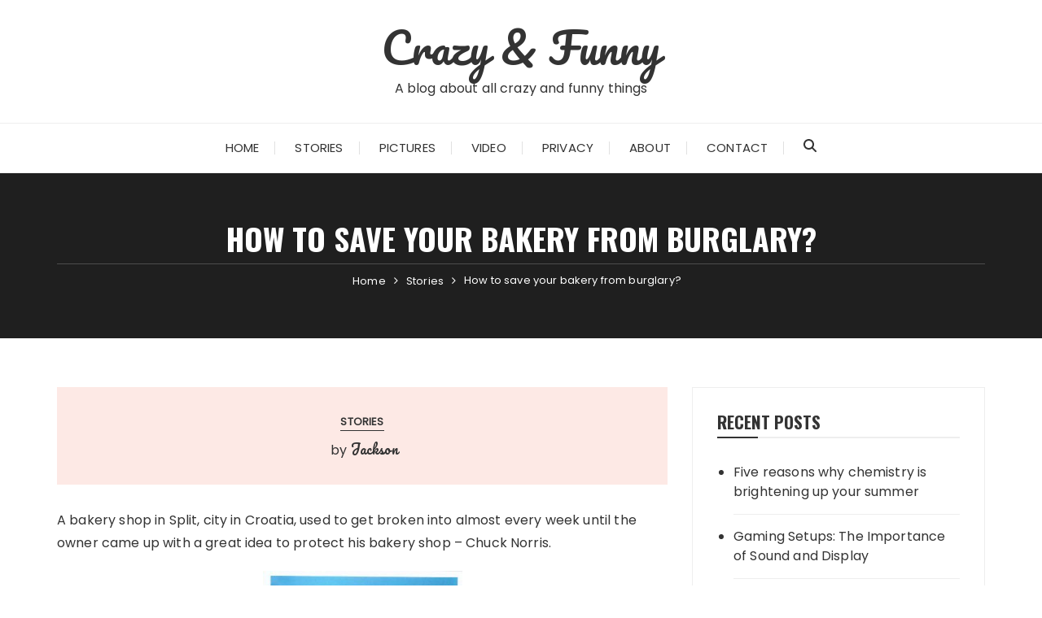

--- FILE ---
content_type: text/html; charset=utf-8
request_url: https://www.google.com/recaptcha/api2/anchor?ar=1&k=6LeXABgpAAAAAO6ylsbjS6yDoo7m_khnQlPkx6jP&co=aHR0cHM6Ly93d3cuY3JhenluZnVubnkuY29tOjQ0Mw..&hl=en&v=PoyoqOPhxBO7pBk68S4YbpHZ&size=invisible&anchor-ms=20000&execute-ms=30000&cb=hfg2qyu60euo
body_size: 48571
content:
<!DOCTYPE HTML><html dir="ltr" lang="en"><head><meta http-equiv="Content-Type" content="text/html; charset=UTF-8">
<meta http-equiv="X-UA-Compatible" content="IE=edge">
<title>reCAPTCHA</title>
<style type="text/css">
/* cyrillic-ext */
@font-face {
  font-family: 'Roboto';
  font-style: normal;
  font-weight: 400;
  font-stretch: 100%;
  src: url(//fonts.gstatic.com/s/roboto/v48/KFO7CnqEu92Fr1ME7kSn66aGLdTylUAMa3GUBHMdazTgWw.woff2) format('woff2');
  unicode-range: U+0460-052F, U+1C80-1C8A, U+20B4, U+2DE0-2DFF, U+A640-A69F, U+FE2E-FE2F;
}
/* cyrillic */
@font-face {
  font-family: 'Roboto';
  font-style: normal;
  font-weight: 400;
  font-stretch: 100%;
  src: url(//fonts.gstatic.com/s/roboto/v48/KFO7CnqEu92Fr1ME7kSn66aGLdTylUAMa3iUBHMdazTgWw.woff2) format('woff2');
  unicode-range: U+0301, U+0400-045F, U+0490-0491, U+04B0-04B1, U+2116;
}
/* greek-ext */
@font-face {
  font-family: 'Roboto';
  font-style: normal;
  font-weight: 400;
  font-stretch: 100%;
  src: url(//fonts.gstatic.com/s/roboto/v48/KFO7CnqEu92Fr1ME7kSn66aGLdTylUAMa3CUBHMdazTgWw.woff2) format('woff2');
  unicode-range: U+1F00-1FFF;
}
/* greek */
@font-face {
  font-family: 'Roboto';
  font-style: normal;
  font-weight: 400;
  font-stretch: 100%;
  src: url(//fonts.gstatic.com/s/roboto/v48/KFO7CnqEu92Fr1ME7kSn66aGLdTylUAMa3-UBHMdazTgWw.woff2) format('woff2');
  unicode-range: U+0370-0377, U+037A-037F, U+0384-038A, U+038C, U+038E-03A1, U+03A3-03FF;
}
/* math */
@font-face {
  font-family: 'Roboto';
  font-style: normal;
  font-weight: 400;
  font-stretch: 100%;
  src: url(//fonts.gstatic.com/s/roboto/v48/KFO7CnqEu92Fr1ME7kSn66aGLdTylUAMawCUBHMdazTgWw.woff2) format('woff2');
  unicode-range: U+0302-0303, U+0305, U+0307-0308, U+0310, U+0312, U+0315, U+031A, U+0326-0327, U+032C, U+032F-0330, U+0332-0333, U+0338, U+033A, U+0346, U+034D, U+0391-03A1, U+03A3-03A9, U+03B1-03C9, U+03D1, U+03D5-03D6, U+03F0-03F1, U+03F4-03F5, U+2016-2017, U+2034-2038, U+203C, U+2040, U+2043, U+2047, U+2050, U+2057, U+205F, U+2070-2071, U+2074-208E, U+2090-209C, U+20D0-20DC, U+20E1, U+20E5-20EF, U+2100-2112, U+2114-2115, U+2117-2121, U+2123-214F, U+2190, U+2192, U+2194-21AE, U+21B0-21E5, U+21F1-21F2, U+21F4-2211, U+2213-2214, U+2216-22FF, U+2308-230B, U+2310, U+2319, U+231C-2321, U+2336-237A, U+237C, U+2395, U+239B-23B7, U+23D0, U+23DC-23E1, U+2474-2475, U+25AF, U+25B3, U+25B7, U+25BD, U+25C1, U+25CA, U+25CC, U+25FB, U+266D-266F, U+27C0-27FF, U+2900-2AFF, U+2B0E-2B11, U+2B30-2B4C, U+2BFE, U+3030, U+FF5B, U+FF5D, U+1D400-1D7FF, U+1EE00-1EEFF;
}
/* symbols */
@font-face {
  font-family: 'Roboto';
  font-style: normal;
  font-weight: 400;
  font-stretch: 100%;
  src: url(//fonts.gstatic.com/s/roboto/v48/KFO7CnqEu92Fr1ME7kSn66aGLdTylUAMaxKUBHMdazTgWw.woff2) format('woff2');
  unicode-range: U+0001-000C, U+000E-001F, U+007F-009F, U+20DD-20E0, U+20E2-20E4, U+2150-218F, U+2190, U+2192, U+2194-2199, U+21AF, U+21E6-21F0, U+21F3, U+2218-2219, U+2299, U+22C4-22C6, U+2300-243F, U+2440-244A, U+2460-24FF, U+25A0-27BF, U+2800-28FF, U+2921-2922, U+2981, U+29BF, U+29EB, U+2B00-2BFF, U+4DC0-4DFF, U+FFF9-FFFB, U+10140-1018E, U+10190-1019C, U+101A0, U+101D0-101FD, U+102E0-102FB, U+10E60-10E7E, U+1D2C0-1D2D3, U+1D2E0-1D37F, U+1F000-1F0FF, U+1F100-1F1AD, U+1F1E6-1F1FF, U+1F30D-1F30F, U+1F315, U+1F31C, U+1F31E, U+1F320-1F32C, U+1F336, U+1F378, U+1F37D, U+1F382, U+1F393-1F39F, U+1F3A7-1F3A8, U+1F3AC-1F3AF, U+1F3C2, U+1F3C4-1F3C6, U+1F3CA-1F3CE, U+1F3D4-1F3E0, U+1F3ED, U+1F3F1-1F3F3, U+1F3F5-1F3F7, U+1F408, U+1F415, U+1F41F, U+1F426, U+1F43F, U+1F441-1F442, U+1F444, U+1F446-1F449, U+1F44C-1F44E, U+1F453, U+1F46A, U+1F47D, U+1F4A3, U+1F4B0, U+1F4B3, U+1F4B9, U+1F4BB, U+1F4BF, U+1F4C8-1F4CB, U+1F4D6, U+1F4DA, U+1F4DF, U+1F4E3-1F4E6, U+1F4EA-1F4ED, U+1F4F7, U+1F4F9-1F4FB, U+1F4FD-1F4FE, U+1F503, U+1F507-1F50B, U+1F50D, U+1F512-1F513, U+1F53E-1F54A, U+1F54F-1F5FA, U+1F610, U+1F650-1F67F, U+1F687, U+1F68D, U+1F691, U+1F694, U+1F698, U+1F6AD, U+1F6B2, U+1F6B9-1F6BA, U+1F6BC, U+1F6C6-1F6CF, U+1F6D3-1F6D7, U+1F6E0-1F6EA, U+1F6F0-1F6F3, U+1F6F7-1F6FC, U+1F700-1F7FF, U+1F800-1F80B, U+1F810-1F847, U+1F850-1F859, U+1F860-1F887, U+1F890-1F8AD, U+1F8B0-1F8BB, U+1F8C0-1F8C1, U+1F900-1F90B, U+1F93B, U+1F946, U+1F984, U+1F996, U+1F9E9, U+1FA00-1FA6F, U+1FA70-1FA7C, U+1FA80-1FA89, U+1FA8F-1FAC6, U+1FACE-1FADC, U+1FADF-1FAE9, U+1FAF0-1FAF8, U+1FB00-1FBFF;
}
/* vietnamese */
@font-face {
  font-family: 'Roboto';
  font-style: normal;
  font-weight: 400;
  font-stretch: 100%;
  src: url(//fonts.gstatic.com/s/roboto/v48/KFO7CnqEu92Fr1ME7kSn66aGLdTylUAMa3OUBHMdazTgWw.woff2) format('woff2');
  unicode-range: U+0102-0103, U+0110-0111, U+0128-0129, U+0168-0169, U+01A0-01A1, U+01AF-01B0, U+0300-0301, U+0303-0304, U+0308-0309, U+0323, U+0329, U+1EA0-1EF9, U+20AB;
}
/* latin-ext */
@font-face {
  font-family: 'Roboto';
  font-style: normal;
  font-weight: 400;
  font-stretch: 100%;
  src: url(//fonts.gstatic.com/s/roboto/v48/KFO7CnqEu92Fr1ME7kSn66aGLdTylUAMa3KUBHMdazTgWw.woff2) format('woff2');
  unicode-range: U+0100-02BA, U+02BD-02C5, U+02C7-02CC, U+02CE-02D7, U+02DD-02FF, U+0304, U+0308, U+0329, U+1D00-1DBF, U+1E00-1E9F, U+1EF2-1EFF, U+2020, U+20A0-20AB, U+20AD-20C0, U+2113, U+2C60-2C7F, U+A720-A7FF;
}
/* latin */
@font-face {
  font-family: 'Roboto';
  font-style: normal;
  font-weight: 400;
  font-stretch: 100%;
  src: url(//fonts.gstatic.com/s/roboto/v48/KFO7CnqEu92Fr1ME7kSn66aGLdTylUAMa3yUBHMdazQ.woff2) format('woff2');
  unicode-range: U+0000-00FF, U+0131, U+0152-0153, U+02BB-02BC, U+02C6, U+02DA, U+02DC, U+0304, U+0308, U+0329, U+2000-206F, U+20AC, U+2122, U+2191, U+2193, U+2212, U+2215, U+FEFF, U+FFFD;
}
/* cyrillic-ext */
@font-face {
  font-family: 'Roboto';
  font-style: normal;
  font-weight: 500;
  font-stretch: 100%;
  src: url(//fonts.gstatic.com/s/roboto/v48/KFO7CnqEu92Fr1ME7kSn66aGLdTylUAMa3GUBHMdazTgWw.woff2) format('woff2');
  unicode-range: U+0460-052F, U+1C80-1C8A, U+20B4, U+2DE0-2DFF, U+A640-A69F, U+FE2E-FE2F;
}
/* cyrillic */
@font-face {
  font-family: 'Roboto';
  font-style: normal;
  font-weight: 500;
  font-stretch: 100%;
  src: url(//fonts.gstatic.com/s/roboto/v48/KFO7CnqEu92Fr1ME7kSn66aGLdTylUAMa3iUBHMdazTgWw.woff2) format('woff2');
  unicode-range: U+0301, U+0400-045F, U+0490-0491, U+04B0-04B1, U+2116;
}
/* greek-ext */
@font-face {
  font-family: 'Roboto';
  font-style: normal;
  font-weight: 500;
  font-stretch: 100%;
  src: url(//fonts.gstatic.com/s/roboto/v48/KFO7CnqEu92Fr1ME7kSn66aGLdTylUAMa3CUBHMdazTgWw.woff2) format('woff2');
  unicode-range: U+1F00-1FFF;
}
/* greek */
@font-face {
  font-family: 'Roboto';
  font-style: normal;
  font-weight: 500;
  font-stretch: 100%;
  src: url(//fonts.gstatic.com/s/roboto/v48/KFO7CnqEu92Fr1ME7kSn66aGLdTylUAMa3-UBHMdazTgWw.woff2) format('woff2');
  unicode-range: U+0370-0377, U+037A-037F, U+0384-038A, U+038C, U+038E-03A1, U+03A3-03FF;
}
/* math */
@font-face {
  font-family: 'Roboto';
  font-style: normal;
  font-weight: 500;
  font-stretch: 100%;
  src: url(//fonts.gstatic.com/s/roboto/v48/KFO7CnqEu92Fr1ME7kSn66aGLdTylUAMawCUBHMdazTgWw.woff2) format('woff2');
  unicode-range: U+0302-0303, U+0305, U+0307-0308, U+0310, U+0312, U+0315, U+031A, U+0326-0327, U+032C, U+032F-0330, U+0332-0333, U+0338, U+033A, U+0346, U+034D, U+0391-03A1, U+03A3-03A9, U+03B1-03C9, U+03D1, U+03D5-03D6, U+03F0-03F1, U+03F4-03F5, U+2016-2017, U+2034-2038, U+203C, U+2040, U+2043, U+2047, U+2050, U+2057, U+205F, U+2070-2071, U+2074-208E, U+2090-209C, U+20D0-20DC, U+20E1, U+20E5-20EF, U+2100-2112, U+2114-2115, U+2117-2121, U+2123-214F, U+2190, U+2192, U+2194-21AE, U+21B0-21E5, U+21F1-21F2, U+21F4-2211, U+2213-2214, U+2216-22FF, U+2308-230B, U+2310, U+2319, U+231C-2321, U+2336-237A, U+237C, U+2395, U+239B-23B7, U+23D0, U+23DC-23E1, U+2474-2475, U+25AF, U+25B3, U+25B7, U+25BD, U+25C1, U+25CA, U+25CC, U+25FB, U+266D-266F, U+27C0-27FF, U+2900-2AFF, U+2B0E-2B11, U+2B30-2B4C, U+2BFE, U+3030, U+FF5B, U+FF5D, U+1D400-1D7FF, U+1EE00-1EEFF;
}
/* symbols */
@font-face {
  font-family: 'Roboto';
  font-style: normal;
  font-weight: 500;
  font-stretch: 100%;
  src: url(//fonts.gstatic.com/s/roboto/v48/KFO7CnqEu92Fr1ME7kSn66aGLdTylUAMaxKUBHMdazTgWw.woff2) format('woff2');
  unicode-range: U+0001-000C, U+000E-001F, U+007F-009F, U+20DD-20E0, U+20E2-20E4, U+2150-218F, U+2190, U+2192, U+2194-2199, U+21AF, U+21E6-21F0, U+21F3, U+2218-2219, U+2299, U+22C4-22C6, U+2300-243F, U+2440-244A, U+2460-24FF, U+25A0-27BF, U+2800-28FF, U+2921-2922, U+2981, U+29BF, U+29EB, U+2B00-2BFF, U+4DC0-4DFF, U+FFF9-FFFB, U+10140-1018E, U+10190-1019C, U+101A0, U+101D0-101FD, U+102E0-102FB, U+10E60-10E7E, U+1D2C0-1D2D3, U+1D2E0-1D37F, U+1F000-1F0FF, U+1F100-1F1AD, U+1F1E6-1F1FF, U+1F30D-1F30F, U+1F315, U+1F31C, U+1F31E, U+1F320-1F32C, U+1F336, U+1F378, U+1F37D, U+1F382, U+1F393-1F39F, U+1F3A7-1F3A8, U+1F3AC-1F3AF, U+1F3C2, U+1F3C4-1F3C6, U+1F3CA-1F3CE, U+1F3D4-1F3E0, U+1F3ED, U+1F3F1-1F3F3, U+1F3F5-1F3F7, U+1F408, U+1F415, U+1F41F, U+1F426, U+1F43F, U+1F441-1F442, U+1F444, U+1F446-1F449, U+1F44C-1F44E, U+1F453, U+1F46A, U+1F47D, U+1F4A3, U+1F4B0, U+1F4B3, U+1F4B9, U+1F4BB, U+1F4BF, U+1F4C8-1F4CB, U+1F4D6, U+1F4DA, U+1F4DF, U+1F4E3-1F4E6, U+1F4EA-1F4ED, U+1F4F7, U+1F4F9-1F4FB, U+1F4FD-1F4FE, U+1F503, U+1F507-1F50B, U+1F50D, U+1F512-1F513, U+1F53E-1F54A, U+1F54F-1F5FA, U+1F610, U+1F650-1F67F, U+1F687, U+1F68D, U+1F691, U+1F694, U+1F698, U+1F6AD, U+1F6B2, U+1F6B9-1F6BA, U+1F6BC, U+1F6C6-1F6CF, U+1F6D3-1F6D7, U+1F6E0-1F6EA, U+1F6F0-1F6F3, U+1F6F7-1F6FC, U+1F700-1F7FF, U+1F800-1F80B, U+1F810-1F847, U+1F850-1F859, U+1F860-1F887, U+1F890-1F8AD, U+1F8B0-1F8BB, U+1F8C0-1F8C1, U+1F900-1F90B, U+1F93B, U+1F946, U+1F984, U+1F996, U+1F9E9, U+1FA00-1FA6F, U+1FA70-1FA7C, U+1FA80-1FA89, U+1FA8F-1FAC6, U+1FACE-1FADC, U+1FADF-1FAE9, U+1FAF0-1FAF8, U+1FB00-1FBFF;
}
/* vietnamese */
@font-face {
  font-family: 'Roboto';
  font-style: normal;
  font-weight: 500;
  font-stretch: 100%;
  src: url(//fonts.gstatic.com/s/roboto/v48/KFO7CnqEu92Fr1ME7kSn66aGLdTylUAMa3OUBHMdazTgWw.woff2) format('woff2');
  unicode-range: U+0102-0103, U+0110-0111, U+0128-0129, U+0168-0169, U+01A0-01A1, U+01AF-01B0, U+0300-0301, U+0303-0304, U+0308-0309, U+0323, U+0329, U+1EA0-1EF9, U+20AB;
}
/* latin-ext */
@font-face {
  font-family: 'Roboto';
  font-style: normal;
  font-weight: 500;
  font-stretch: 100%;
  src: url(//fonts.gstatic.com/s/roboto/v48/KFO7CnqEu92Fr1ME7kSn66aGLdTylUAMa3KUBHMdazTgWw.woff2) format('woff2');
  unicode-range: U+0100-02BA, U+02BD-02C5, U+02C7-02CC, U+02CE-02D7, U+02DD-02FF, U+0304, U+0308, U+0329, U+1D00-1DBF, U+1E00-1E9F, U+1EF2-1EFF, U+2020, U+20A0-20AB, U+20AD-20C0, U+2113, U+2C60-2C7F, U+A720-A7FF;
}
/* latin */
@font-face {
  font-family: 'Roboto';
  font-style: normal;
  font-weight: 500;
  font-stretch: 100%;
  src: url(//fonts.gstatic.com/s/roboto/v48/KFO7CnqEu92Fr1ME7kSn66aGLdTylUAMa3yUBHMdazQ.woff2) format('woff2');
  unicode-range: U+0000-00FF, U+0131, U+0152-0153, U+02BB-02BC, U+02C6, U+02DA, U+02DC, U+0304, U+0308, U+0329, U+2000-206F, U+20AC, U+2122, U+2191, U+2193, U+2212, U+2215, U+FEFF, U+FFFD;
}
/* cyrillic-ext */
@font-face {
  font-family: 'Roboto';
  font-style: normal;
  font-weight: 900;
  font-stretch: 100%;
  src: url(//fonts.gstatic.com/s/roboto/v48/KFO7CnqEu92Fr1ME7kSn66aGLdTylUAMa3GUBHMdazTgWw.woff2) format('woff2');
  unicode-range: U+0460-052F, U+1C80-1C8A, U+20B4, U+2DE0-2DFF, U+A640-A69F, U+FE2E-FE2F;
}
/* cyrillic */
@font-face {
  font-family: 'Roboto';
  font-style: normal;
  font-weight: 900;
  font-stretch: 100%;
  src: url(//fonts.gstatic.com/s/roboto/v48/KFO7CnqEu92Fr1ME7kSn66aGLdTylUAMa3iUBHMdazTgWw.woff2) format('woff2');
  unicode-range: U+0301, U+0400-045F, U+0490-0491, U+04B0-04B1, U+2116;
}
/* greek-ext */
@font-face {
  font-family: 'Roboto';
  font-style: normal;
  font-weight: 900;
  font-stretch: 100%;
  src: url(//fonts.gstatic.com/s/roboto/v48/KFO7CnqEu92Fr1ME7kSn66aGLdTylUAMa3CUBHMdazTgWw.woff2) format('woff2');
  unicode-range: U+1F00-1FFF;
}
/* greek */
@font-face {
  font-family: 'Roboto';
  font-style: normal;
  font-weight: 900;
  font-stretch: 100%;
  src: url(//fonts.gstatic.com/s/roboto/v48/KFO7CnqEu92Fr1ME7kSn66aGLdTylUAMa3-UBHMdazTgWw.woff2) format('woff2');
  unicode-range: U+0370-0377, U+037A-037F, U+0384-038A, U+038C, U+038E-03A1, U+03A3-03FF;
}
/* math */
@font-face {
  font-family: 'Roboto';
  font-style: normal;
  font-weight: 900;
  font-stretch: 100%;
  src: url(//fonts.gstatic.com/s/roboto/v48/KFO7CnqEu92Fr1ME7kSn66aGLdTylUAMawCUBHMdazTgWw.woff2) format('woff2');
  unicode-range: U+0302-0303, U+0305, U+0307-0308, U+0310, U+0312, U+0315, U+031A, U+0326-0327, U+032C, U+032F-0330, U+0332-0333, U+0338, U+033A, U+0346, U+034D, U+0391-03A1, U+03A3-03A9, U+03B1-03C9, U+03D1, U+03D5-03D6, U+03F0-03F1, U+03F4-03F5, U+2016-2017, U+2034-2038, U+203C, U+2040, U+2043, U+2047, U+2050, U+2057, U+205F, U+2070-2071, U+2074-208E, U+2090-209C, U+20D0-20DC, U+20E1, U+20E5-20EF, U+2100-2112, U+2114-2115, U+2117-2121, U+2123-214F, U+2190, U+2192, U+2194-21AE, U+21B0-21E5, U+21F1-21F2, U+21F4-2211, U+2213-2214, U+2216-22FF, U+2308-230B, U+2310, U+2319, U+231C-2321, U+2336-237A, U+237C, U+2395, U+239B-23B7, U+23D0, U+23DC-23E1, U+2474-2475, U+25AF, U+25B3, U+25B7, U+25BD, U+25C1, U+25CA, U+25CC, U+25FB, U+266D-266F, U+27C0-27FF, U+2900-2AFF, U+2B0E-2B11, U+2B30-2B4C, U+2BFE, U+3030, U+FF5B, U+FF5D, U+1D400-1D7FF, U+1EE00-1EEFF;
}
/* symbols */
@font-face {
  font-family: 'Roboto';
  font-style: normal;
  font-weight: 900;
  font-stretch: 100%;
  src: url(//fonts.gstatic.com/s/roboto/v48/KFO7CnqEu92Fr1ME7kSn66aGLdTylUAMaxKUBHMdazTgWw.woff2) format('woff2');
  unicode-range: U+0001-000C, U+000E-001F, U+007F-009F, U+20DD-20E0, U+20E2-20E4, U+2150-218F, U+2190, U+2192, U+2194-2199, U+21AF, U+21E6-21F0, U+21F3, U+2218-2219, U+2299, U+22C4-22C6, U+2300-243F, U+2440-244A, U+2460-24FF, U+25A0-27BF, U+2800-28FF, U+2921-2922, U+2981, U+29BF, U+29EB, U+2B00-2BFF, U+4DC0-4DFF, U+FFF9-FFFB, U+10140-1018E, U+10190-1019C, U+101A0, U+101D0-101FD, U+102E0-102FB, U+10E60-10E7E, U+1D2C0-1D2D3, U+1D2E0-1D37F, U+1F000-1F0FF, U+1F100-1F1AD, U+1F1E6-1F1FF, U+1F30D-1F30F, U+1F315, U+1F31C, U+1F31E, U+1F320-1F32C, U+1F336, U+1F378, U+1F37D, U+1F382, U+1F393-1F39F, U+1F3A7-1F3A8, U+1F3AC-1F3AF, U+1F3C2, U+1F3C4-1F3C6, U+1F3CA-1F3CE, U+1F3D4-1F3E0, U+1F3ED, U+1F3F1-1F3F3, U+1F3F5-1F3F7, U+1F408, U+1F415, U+1F41F, U+1F426, U+1F43F, U+1F441-1F442, U+1F444, U+1F446-1F449, U+1F44C-1F44E, U+1F453, U+1F46A, U+1F47D, U+1F4A3, U+1F4B0, U+1F4B3, U+1F4B9, U+1F4BB, U+1F4BF, U+1F4C8-1F4CB, U+1F4D6, U+1F4DA, U+1F4DF, U+1F4E3-1F4E6, U+1F4EA-1F4ED, U+1F4F7, U+1F4F9-1F4FB, U+1F4FD-1F4FE, U+1F503, U+1F507-1F50B, U+1F50D, U+1F512-1F513, U+1F53E-1F54A, U+1F54F-1F5FA, U+1F610, U+1F650-1F67F, U+1F687, U+1F68D, U+1F691, U+1F694, U+1F698, U+1F6AD, U+1F6B2, U+1F6B9-1F6BA, U+1F6BC, U+1F6C6-1F6CF, U+1F6D3-1F6D7, U+1F6E0-1F6EA, U+1F6F0-1F6F3, U+1F6F7-1F6FC, U+1F700-1F7FF, U+1F800-1F80B, U+1F810-1F847, U+1F850-1F859, U+1F860-1F887, U+1F890-1F8AD, U+1F8B0-1F8BB, U+1F8C0-1F8C1, U+1F900-1F90B, U+1F93B, U+1F946, U+1F984, U+1F996, U+1F9E9, U+1FA00-1FA6F, U+1FA70-1FA7C, U+1FA80-1FA89, U+1FA8F-1FAC6, U+1FACE-1FADC, U+1FADF-1FAE9, U+1FAF0-1FAF8, U+1FB00-1FBFF;
}
/* vietnamese */
@font-face {
  font-family: 'Roboto';
  font-style: normal;
  font-weight: 900;
  font-stretch: 100%;
  src: url(//fonts.gstatic.com/s/roboto/v48/KFO7CnqEu92Fr1ME7kSn66aGLdTylUAMa3OUBHMdazTgWw.woff2) format('woff2');
  unicode-range: U+0102-0103, U+0110-0111, U+0128-0129, U+0168-0169, U+01A0-01A1, U+01AF-01B0, U+0300-0301, U+0303-0304, U+0308-0309, U+0323, U+0329, U+1EA0-1EF9, U+20AB;
}
/* latin-ext */
@font-face {
  font-family: 'Roboto';
  font-style: normal;
  font-weight: 900;
  font-stretch: 100%;
  src: url(//fonts.gstatic.com/s/roboto/v48/KFO7CnqEu92Fr1ME7kSn66aGLdTylUAMa3KUBHMdazTgWw.woff2) format('woff2');
  unicode-range: U+0100-02BA, U+02BD-02C5, U+02C7-02CC, U+02CE-02D7, U+02DD-02FF, U+0304, U+0308, U+0329, U+1D00-1DBF, U+1E00-1E9F, U+1EF2-1EFF, U+2020, U+20A0-20AB, U+20AD-20C0, U+2113, U+2C60-2C7F, U+A720-A7FF;
}
/* latin */
@font-face {
  font-family: 'Roboto';
  font-style: normal;
  font-weight: 900;
  font-stretch: 100%;
  src: url(//fonts.gstatic.com/s/roboto/v48/KFO7CnqEu92Fr1ME7kSn66aGLdTylUAMa3yUBHMdazQ.woff2) format('woff2');
  unicode-range: U+0000-00FF, U+0131, U+0152-0153, U+02BB-02BC, U+02C6, U+02DA, U+02DC, U+0304, U+0308, U+0329, U+2000-206F, U+20AC, U+2122, U+2191, U+2193, U+2212, U+2215, U+FEFF, U+FFFD;
}

</style>
<link rel="stylesheet" type="text/css" href="https://www.gstatic.com/recaptcha/releases/PoyoqOPhxBO7pBk68S4YbpHZ/styles__ltr.css">
<script nonce="fYuM7bNwiGlV7Ot8rZIZrQ" type="text/javascript">window['__recaptcha_api'] = 'https://www.google.com/recaptcha/api2/';</script>
<script type="text/javascript" src="https://www.gstatic.com/recaptcha/releases/PoyoqOPhxBO7pBk68S4YbpHZ/recaptcha__en.js" nonce="fYuM7bNwiGlV7Ot8rZIZrQ">
      
    </script></head>
<body><div id="rc-anchor-alert" class="rc-anchor-alert"></div>
<input type="hidden" id="recaptcha-token" value="[base64]">
<script type="text/javascript" nonce="fYuM7bNwiGlV7Ot8rZIZrQ">
      recaptcha.anchor.Main.init("[\x22ainput\x22,[\x22bgdata\x22,\x22\x22,\[base64]/[base64]/[base64]/KE4oMTI0LHYsdi5HKSxMWihsLHYpKTpOKDEyNCx2LGwpLFYpLHYpLFQpKSxGKDE3MSx2KX0scjc9ZnVuY3Rpb24obCl7cmV0dXJuIGx9LEM9ZnVuY3Rpb24obCxWLHYpe04odixsLFYpLFZbYWtdPTI3OTZ9LG49ZnVuY3Rpb24obCxWKXtWLlg9KChWLlg/[base64]/[base64]/[base64]/[base64]/[base64]/[base64]/[base64]/[base64]/[base64]/[base64]/[base64]\\u003d\x22,\[base64]\x22,\[base64]/CocKew7kiJMK4NiZAw68WGcKHw6sxw7Fec8KKw5JFw5YMwoTCo8OsJinDgjvCocOEw6bCnE9mGsOSw4DDiDYbNWbDh2Ubw4QiBMOWw7dSUl/DqcK+XDE0w510UMODw4jDhcKcK8KuRMKLw63DoMKudDNVwrgXcMKOZMOkwrrDi3jCl8Ocw4bCuC4ob8OMLDDCvg4rw5d0eU15wqvCq3Npw6/CscOYw6QvUMKawqHDn8K2FcOLwoTDmcO9wqbCnTrClEZUSHPDhsK6BX5ywqDDrcKrwqFZw6jDpMOewrTCh3hOTGszwp8kwpbCjzc4w4YZw6MWw7jDqcOeQsKIQ8OdwozCusKXwoDCvXJfw4zCkMOdfzgcOcKPHCTDtT/CsTjCiMKrUMKvw5fDpsOWTVvChsKnw6ktLMKVw5PDnH/[base64]/NsK/w6zCisKOwqzCkw4VGcKUcHxHw5pAwr56wowgw7p4w6XDgE40IcOmwqJQw6JCJUknwo/DqCvDo8K/[base64]/CuXY8QFfDvMK3T8ONwo4CwqtMIwxQw4/Cs8KWFMKdwopRwpvCtMK0X8OwSCwfwoY8YMKvwpTCmR7CocOyccOGanrDp3d6KsOUwpM7w4fDh8OKD0RcJXVvwqR2wowsD8K9w7kNwpXDhHxZwpnCnmB0wpHCjjdKV8Otw7XDhcKzw6/DhTBNC3fCrcOYXj9tYsK3EDTCi3vCmsOIanTCoT4BKX3DgyTCmsOhwr7Dg8ONIULCjigfwqTDpSsQw7TDp8KOwoRcwo/DgQdXXz7DgMOTw4FeOMO6wobCm37DtsOacTjCjBpDwovClsK1wp03wpYiOcK1GmFRCsKWwp8CUsO+fMOLwpLCl8K4w5rDlClkAMKUYcKkVjLCmmULwpQRwqAYaMOJwpDCuhnCpj98YMKWS8KewrwODUY3OgsSTMKiwoPChg/DhcKtwo7CsRYpDAESfzFTw7UXw7LDjXozwpXDvy/Cu33DkcOxMsOMPMK0woxsTwfDr8KOB1jDrsOuw4HDnRDDtUA+wp7CiQEzwrXDoTfDv8OOw6lowrXCj8KOw75kwoZRwpNjw58BH8KqJsOzEnTDksKrGEkIWsKNw6gVw5bClTXCv05Aw5fCl8OBwo55L8KMAUDDmcKsGsOdXQvChH/Co8OODSZyVA7DqcOvc3nCgsO2wo/DtDfClgbDoMKTwqxebgkpDMKZR1Vuw68Qw4pbfMKqw5NpeFzDucO9w7/DucKGScObwqVIAw7CkErCq8KUfMOEw4rDtcKYwpHCk8OMwpfCt0dFwpoYSD7CgBQIKnDCjgzChsKQw7LDm0Uxwppbw7ElwpozZ8KFecOhAgfDpcKvw7B+ORV0X8OuNhUgWcOMwq57S8KrD8OXWcKncg/Drn90PcK7w5hcwo/DssKRwqvDh8KrbC8MwoplMcKrwpnDhMKIM8KuHcKIw7F5w5oWwqbDvlPDvMKTF2FFRmXDnjjCiUgzNHVHYiTCkS7DsA/Do8KEQFUcVsODw7TDlgrDrULDqsKyw6HDoMOcwrARwopuMHfDu1XCsj7DoCvDmgnCn8OXFcK/VcOJw6rDlmQ6YnPCp8OYwpBpw6FHUTHCrBARLBdRw6NmA1lnw4oiw7jDisOKw5RsasOSw7haIxIMJXrDo8OfPsOtC8K+b2E1w7NoF8K9HUUcwrlLw5FAw5XCvMOCwr9yMzLCv8K1w5rCiDJQCQxbYcKQHEbDncKZwo1zV8KSXW9HEsOhDcOFw54nKF9qXcOWHS/[base64]/CvyLCskzDn1/CsMKDWsKhWcOAAFvDkcOtegLDvFpGfnfDvcKcGMOmwrsmFGsNY8OjScKxwpMaWsK7w7/DsnUBNynCiTVwwoMTwqnCoHbDpgFbw4JXwqjCr3zCosKnZMKkwq7CpDtmwonDnGgxV8Oyemgow5N9w74ww7J0wp1KT8OACMOfcMOIS8ORHMO1w4PDjWDCj33Cs8KBwqrDh8KEXXXDoiguwq/DhsOKwr3CgcKtAhtDwqRgwpjDihgAXMOjw6jChjUVwrpvw4UfY8Oxwo/Dmk0HSGZhPcKqMsOOwpIUJMOMRkbDhMKiKMOxOsOtwo8gZ8OKQMKBw6hnShrCownDuztkwpZqe3bCvMKgIsKxw5k8b8KnD8KYG1jCqsOJRcKuw6TCmcKJZFlWwplvwqjDv0Vhwp7DnSB/wr/[base64]/DjMOtUsOFLcOjXMKfX0RWw7NyBsOhB2jDkcKEUBbCsm/CgQNsYMOCw4xRw4BpwrkLw7JMw5Mxw6xCIw8/wr4Ow4Z3aXbDs8KsA8KAW8K8H8KyE8O6b2jCpSJ4w5ATeS/[base64]/Cj2jDucOiQcOxwpgXwrB7R8O4NMOiwoU6w591S1LDvidbwpbClg0Mw5M+EBnCpMK4w4nCgX3CpgxrYcODbiLCvMKew4XCrsOhw5/[base64]/DksOrHBo3TMOzShvDrsKswqB/w6TCkcOXOMOmwrPCpMOWw7p6bsK+wpURAyPCigRZeMOkw6rDpMOEw5Rzcy7DoTnDucOCUU3CmGwpT8K1GzrDisOaecKBL8OXw6wdHcO/w7LDu8O1wofDo3VZcVTCsjVTw683w4I6QcK/wrvCpsKow6piwpTCtT0Lw7LCgsKjw6jDlW8UwpNVwrJ7IMKPw4bClAvCjw3CpcOCQMKVw4zCs8KAJ8O+w6nCo8OGwpgaw5FqSUDDn8OeCypaw5LCksKNwqXDrsK0wopXwoLCgsO9wpI0wrjDq8K0worDoMOPXk9YQRXDicOhBcONRnPCtQUpbl/CmAtxwoPCsS/Cl8OqwpMkwrpHWUVrXsKEw5ovJ3ULwrXCuBwOw7zDocO3WBVywqI5w73DnsO0BMOhwq/DukIcwpTChcOHUUPChMKLw7bCoBEAJ05/[base64]/Dlh4Vw5dZwootD8KJSlswwoHDoMKUEHxyw7E3w5bDlR9Zw4bClREDUAvCsjAYRsK0w5nDmB1iCMOfUXgnGsOsOwsTw77CgsK8DmTDqMOZworDnDMJwpHDksO2w60Pwq3Dj8OcOcOhFyJow4zCsiDDh20zwq7ClQk4wpfDs8KSfFUWLsOxJxJpeHbDucO/WsKFwrXCncOodV1hwrhjAcKub8OVCMOEXcOuEcKUw7jDtsOeUXrCjA9+w4XClcK6YsKlw6ptw4jDrsOWeTYsf8KQw53CvcKGFhE8QMKqwpdxwp7CrnzClMOJw7BFWcKMPcObHcO+wqPCjMO0XW5zw5AZw4Y6wrHCk3/Ct8KDMsODw6vDliodwp9CwqJqw4l9wpvDvVLDjV/Ck1B9w4bCjcOFw5rDl33CjMORw7rDoV3CvS3CojvDrsOoQFTDoizDpsOgwr3CsMKWHcKPTcKCNMO9HMKvw4LDg8OXw5bCjQQOcyELfDN8fMK4W8O7w7jDgcKow5lvwrTCrkkvJMONeGgYeMONQGVbw7A4wq89KsKze8OzEcKHX8OtIsKIwosneW/Ds8OAw60PScKswqtFw5HCiDvClMO6w43Cj8KJw57DgsKrw5YGwppwVcOBwpdpagjCusOYJsKkw747wpbDrnPCtsKHw7DDpTzCl8KAQT0cw73CgSIzThADQyIXVSp/wo/[base64]/Cv8ONKcOHfAxkw6zChMKWIcOECjzChcOgw6/Dj8K2wpoqB8Kpwq7Cs33DrMOsworCh8OFWcKOw4TCgsOuE8O2wrPDg8OQL8KYwpVxTsKPwpTCpMK3c8OQD8KoNQ/DtiZNw65wwrDCsMOZJsOQw7LDswdrwoLCkMKPwqhMYAjCpMOVUsK4wrXCrlLCsBccwq0Xwrgmw79SOj3CpFgLwpTChcKVd8KkNEXCscKKw7wTw5zDrzBFwpt0HhPCvW/CsGN7wp09wrNmw651RVDCu8Ojw6UQZDJEDkwgWwFzVsOIbjEHw51Nw5bCpMOywoVpAEZ0w5g0BAtewo7Dq8OAHW/[base64]/CpcKqwrg+aH3DqsKNw5HDtMK/FDEawrTDr8KjHGLCm8O8wovCuMOnwrDCm8O4w7lPw57DkMKROsOaX8OqRyjCk17DkMKtQy/Cl8KUwrzDrMO0ShMdKiQLw7tWwqEVw4xHw4xjClDCgljDvjvCkkERU8OzOBA4w4sJwqHDjhTCi8OGwq16YsKpUD7Dv0HCgMKUd3/ChX3Clx00S8OwRH0qYHzDlMOBw5EZw7BtccOKwofCk3TDoMOUwoINwrTCsGTDkk0kcDjDkkoYfMKbLcKeC8Owd8OmGcOcTHjDlMK/PcOqw73DuMK4KsKLw5piQl3ChXXCiwzCi8ObwqR1KBLChDPCjQV7wooAwqp/[base64]/[base64]/[base64]/MGDCicOhGMOawqnCnmdlwrHCkm9/w75ew4M1BMKPw4EWw59bw7fCqjBCwqXCl8OEc3/CtxYqGzwXw6x7M8KkeyQ1w5wTwr3DjcOLEcKweMOOXBjDrMKUZgPCpsKpJkI4GMOaw4PDpyLDrl05JMORSUfClMKVez8MPMOKw4fDusKGbGRPwr/[base64]/Ck8KIKzsDwqR4C8O0w4TCv0DDixACw6IiEMOUM8KOLQzDojrDmsO8wprDpsKaZBk/VGlFw7Ubw6YGw5rDp8OZeXPCosKEw5JwNCQkw4hAw4DCu8OSw7kzKcOpwrPDsgXDsytuDcOswrVDD8KWbFXDhsK9wq1zwqHCk8KdWz7DvcOBwoQhw4wvw4bCmHQBT8KmODJHSHrCnsKbbjMzwoHDtMKoE8Oiw7/CphA/DcOrYcKow5/CuGEOC27CsWMSWsK4ScOuw5prISbCpsOLOg1tVyxnYh8YMMOzAz7DvXXDtB4KwpDDkV5Kw6lkw7zCsl3DmA1XK3rCucOoWW7DjVUmw4PDnR/CvsOeUMKeAgpmw6nDuULCpRJnwrjCucKLBcOMFcOLwpvDgsOxdG1eMmTCi8KyAinDm8KSFMKie8KcSi/ChGFjw4jDsCHCgnzDmgIDwp/DocKxwrzDoFp2bsOSwq8hACQjwqZRw74EGsOswrkHw50OMl9bwpNJSMK1w7TDvcO1w6ANEsO0w77CkcOYw6sDTAvCg8KaFsKoTgzCnANCwqnCqGPCl1gBw4/DlMKiVcKXDHrDmsKrwpMeccO4wrTDrwYcwoUiMMOISsK3w57DmMOXOMKbwpZ/[base64]/w6FAT8KLw7IEM8KdLsKWGiXDqMOURidsw6/DnsK+VC8QO2jDtsOpw5Q7CDwLw7EQwqnCncKmdMO5w70Mw4vDklLDjsKowp/DvMOaVMOdVsOjw6nDrMKYZcKNQcKDwrPDvB7Do1rCrFZmDCfDvMO8w6nDni3CgMOUwo1ewrbCmEIYw5HDsQg/XMKgfWPDsRrDrCHDsCjCscO5wqo8XcOxf8O9I8KsMMOnwrzDkcKww7B7wotiw4xoDUbDnl/ChcKQQcO3wpoTw4TDjAjDrcOnLW5zFMOuNsKuB2zCssKRPQJcMsKgwpMNGg/DgwpRwqFDKMKVNiR0w4nCjlTDmcKnwo5pEcOfwp3CknUvwpp5eMOENjfCtmDDnHgrZRnCtcODw5/Doz8EfnITP8KQwoMUwrN6w5HDg0cVByrCoh/DisKQZWjDiMK0wrggw6guw5AVwrFMQsOGMGxHUMO9wqvCqDU9w6HDs8K1wpJvaMKkIcOIw58/wqDCjhTCr8KVw6PCgMOSwrsqw4fDtMKFdDFow73CucKcw5geWcOzWQcQwpkvdDDCk8O/[base64]/w7TCrBfDvAHCmsOrwoMtVFrCtcKsMk5zwqsKwqkww7PDhsKGVAN5wonCo8K8w6kDa3LDusOZworCnFpDwpvDlcKYFzFDWMOnPcOBw4nDmjPDo8OewrnCisObEsO+asKTNsOmw7/CrUXDmGR/wr/CjFwXO2hcw6MEQ1I2wojCtUbDq8KHO8OSe8KOKcONwrLDjMKRW8OwwrrCisOLaMOJw57Dh8KDLxTDlTTDv1vDixF1LSlHwpDDsSXDp8KVw4bCm8K2wowlNMKlwo1KKTJRwpt/w7dQwprDvQcIwpDDhEoJF8Onw43CtMOCXw/CgsK4LMOsOsKPDhM4QGXCg8K2d8K+w5l4w6XCv14swoZpwo7CrsKkcD5AQDBZwqbDnQTChH7Cik7Dk8OqF8KQw4TDlQbDncK2fRTDtjp+w7keQMKEwp3DvcOYE8O0worCisKbLVDCrmbCkhPClSTDoihzw60aSsKjX8K4w6t9WsK/wp3DusKTw5QzUlnDnsKGRVcYCcKKfcOJaw3Cv0XCsMOOw4heP2/Cnitcw5USHcOUK1h/wpXDssOFC8KLwqnCnw5XEsO3eXkDKsKiXDDDs8KfQlzDr8Khwq1uU8KAw5bDk8O3Gl4hfxfCmUwvZcOEMzzCqMKGw6DCuMOGDsO3w7dLU8KFY8KVa3wPNzDDrVVKw60qwq/[base64]/[base64]/DpMK1VBg/wrHCpsOWw51heSbCgMOlwpA6GsKXcx1PaMKzeXtswoAgK8OeD3FLV8Kuw4ZSL8K9GBjCk21Hw7smwqfCjsOPw4rCjCjClsKvHsOiwqTChcOpJSDDlMOhw5vDigfCs2guw5vDhhpew7xJe23ChsKawpnDoH/CjnPClMKxwqRPw4YqwrBHwr8iw4PCgipqAMOXMMOKw67CpQ1dw49TwrF4AcOJwrTCoDLCusK7PMOAe8KqwrXDgUvDsiJawojChsO+woMYwqtOwqbCqMO1QF7Dgkd9MEvCqBvChQ7CqRFvJVjCmMOBNVZawqbCm2XDisOBHcK/[base64]/wrDCuyBTw6guCcOTe0V7CT7DsMOJOV/CjsOaw6NrwqUuwq7CicKhw7tsdcOGw68EWT3DtMKaw5MZw54ISsOIwpF/LcKMwpDCn0TDkFXDtsOJwq8PJCpxw5glfcK2UiJfwrFMTcK2wojCoT9WI8KbVsK8c8KlDsOWLx/Dih7DpcKxesKtIGpEw7t/Dw3DosKSwrAcTsK6CcK+w57DkF7CvDfDkilMLsK4MsKVwqXDjlLChQJJWCTDgDAQw41owq5Gw4bCrz/DmsOiIxjDtsOIwqNkNsKqw7jDgDPDvcK1wpU2wpdWAsK6esO5BcKdOMKsPMOVLRXCnnHDnsO9w4/Dg33CszEmw64xGWTDssKxw5zDt8OTbGvDpELDhMKCw5bCnmlLBcOvw45xw7bCgirCt8KHwo8swp0Ja0/[base64]/DuwjCgFvCv8O5DsOwWn0XHkEIGMOww4MFw6JaXMOjwo/[base64]/[base64]/fsKfwpcRw4bDo8O2w6PCv8KKMsOpwp9mw7DClRHCgcOPwovDsMK8woxqwr5zR2hDwpkkMsOOPMOuwro/w7rCp8OIwrMjBR3CucO4w7PDtijDlcKvPsOvw5XDnsKtw5LDnsKRwq3DmHAmeBoeLcKsMgrCv3PCsnFWB34JUsOfw53DtcK5ZsKAw60LDsOfOsKcwqUxwqIWZsKpw61UwpvDpnwJWGE8wpjCtm/CosKIZlTCjsKRw6JqwrnCrVzDph5kw6QxKMKtw6Q/wr8wAkXCsMKJwq51wp7ConrCnVoiRWzDqMOlOB0jwociwpx6RBLDuz7DusK/w5skw4fDoUM2w6ovwqBcOWXCocKpwp8fwo8JwrtRw5tLwpY9wrMGNVwww5rCjF7DrMKLwovDiHEMJcO4w5rDqcKiE242FG/CgMOCeHTDtMOTM8KtwpzDuDwlNcK/[base64]/c8OeDkBrwq42w7Vrw7vDllAEQcOLwpDDjcOowrvDvcK6PcK6MsOJGsKkQsKgFsK3w4DCi8Ohb8Kbb3Y0wrDCqcK4OMKiR8OhdjTDoAzCtMK8wpTDgcKyHSxMwrDDicOfwqRcw6zChsOhwpLDsMKZP0vDq0vCrXbDgFzCtsOxbW/DiHMoXcOZw4wuPcOaGsORw740w7fDphnDvyM/w6LCocObw4gIWsKuDwsYKcOiHlvCoh7DscOaTgNdeMKlaGcdwqlrfzLDn2tNa1DCm8OnwoQ/ZibCjm/CgXHDhCkYw6dJw5HDgcKDwoTDq8KWw4LDvlXCq8K4GVLCicO4JMK1wqcFFsKURMOZw6cVwr0OARnDrgrDql0JasKDGEDCvRLDu11Zai5ew4sFw65owqIJwrnDjC/[base64]/DpcORKcO2wqnDoCFTIMKyaHjDrFDCnGAKw7orE8KrU8O3w6fCtWPDjkwBK8O3wrN8SsOUw47DgcK4wo5MKmUywq7Cr8OxYQ5FcT/CiUg3bcOBLsKZJ1ljw6PDvA3Dm8KLSMO3V8OiGcO/csK+EcOowrNRwppEMD7Dg1gRGFTCkTLDmgtSw5IoUHN2XxpZECvCkcOOc8O/HcOCw4XCoDLDuATDnMKcw5rDnlhCwpfCosOnw6EoH8KqSMOJwrTCuDnCjg/[base64]/DlcK3wqpRw5dXw5dfacOPwoUqwqDDq8Kcw5wCw73CgsKZWMOKL8OtG8OzKhwNwokzw4JRPMOZwrkAXSDDgsKhY8KfZxPDmcObwpPDlyjClsK3w7oLwp85wpILw7nCky4qKsKMWXxWMcKTw71sETAVwr/CiDnDjRVAw6TCnmvDoE7CskUDwqEiwq7DpDplCj3CjV7CucKWwqxpw5t2QMKWwpXDmiDDjMOXwo0Ew47Dp8OJwrPChgbDs8K6wqMRS8OwXyLCgsOIwoNbVG03w6AmUcKhwpDCvyHDsMOaw63DjR3DocO8LFrCq2/[base64]/DtMKfcUllantTPcKNw4JWw49Ew7gowoAPw4bCsFwaG8OXwqAtfMO/wp/CnQhow43CkkXDrMKVMlvDr8OaEGdDw55Sw6ghwpd+BsOuZ8K9AwLCtsKjPMONV3M5BcOgw6wcwp9QbsOTOmIVw4XDjGQoBsOuJ1XDvBHCvMKhwrPDjnF5PcOGL8KdCFTDnsOyCXvCpMOdCTfCvMK5cTrClcK4f1jCqjPDhFnClz/DnSrDnyM1w6fCgcOpZ8Oiw4khwq86wqvCk8KPC0tYLi1Bwp7DisKBw54FwonCv2nDhB4uGkfCh8KdezPDucKWWH/DtMKaYkrDoyzDn8OHCifCp13DqsK4wp9NcsOXI1Jpw6JLwqTCjcKsw5VnCx0Gw7TDo8KOE8OuwpTDlMOGw7Z2wrVRFSBALi/[base64]/CocKFDFHDtWVjQMOgNsKtfjUjwqvDqcOvwo7Dv3MoXMOjw6nCqsODw6Qqw7h0w69VwqPDqsKTXMOEZsKyw7QGwrMaO8KdEW8Ww7bCvQYkw53Chm8Vwq3Dig3Dg09Cwq3CqMO/woxHHCrDtMORwrgCFsOAQcKqw6FSM8OYORUrZmPCusKKGcOzY8OSOg5bDMK/[base64]/[base64]/[base64]/UMK6w5FdwoXDrE1Ea17CvDfCvlQMXFVow5rDgm3CosO5NBTCnsKiZsOCecKKVE/Dl8KMwrvDscKVLT3Cq2PDqHQLw4LCp8KUwobCuMK9woRYHQTCocKSwoBzEcOuw5LDlDXDjMONwrbDqkpeZ8OXwqM9IsOiwqTCt2VrMHbDuFQUwqPDgcKbw7hfQBTCuid+w5HCkVgrAxnDkklpHMOswoJpIcOhaw1/w4bDqcKuwqbDssK7wqTDgXnCisOXwrbCoxXCjsO0w6zChsKgw7xYCWXDo8KOw6LClcOiIxM8WW7DicOhw5s7dsOMUcOWw7VXV8Kbw5kmwrbCpMOmw53Dp8K7wovCjVHDpg/CjXbDrMOWUsKvbsOAaMOdwpnDk8OvAFbCrgdLwrMjw5Y1w5LCh8KFwolywr7Cs1smbHQLwpYdw6jDki/Clk9nwrvClAlcD1rClF8Hwq3Dsx7Dv8O0eU1JMcOfw4vCgcKTw7w5MMKkwqzCuyrCuznDhkE7wrxDQ0M5woRBw7MDw7AbScK4bw7DnMOvVQ/DjE3CvQTDusKjWSc0w5rChcO0VR7Dn8OZH8Kxwpo0W8Ohw48PV1dNUS44wq/CssK2WMK/wrHCjsOkJMO3wrFCdsOAU1XCnTrCrXPCksOJw4/DmxYsw5ZeOcOMbMKsTcKBQ8OfTQjDqcOvwqQCPSjCsA9Ow6PCrhEgwqpjTiQTw4p3woZAw6DCv8OfacO1TmoRw4k4GMO5wqjCs8OJUEvCm0gRw74iw6HDv8KbHnfCksOHcEHCssO2wrzCrsK/w4fCssKaVMOBKULCjcKIDsKlw5InRR/[base64]/BDQgwp7CnsOdAFrDjMKgfMKGMcKuPWHCkcOpwpTDhm4SSX7DrMKuWMKPwoZ9Xm3CtkRkw4LDv3LCjiLDq8OyScKTfxjDhWXCiSPDoMOpw7PCgsOpwqjDqyERwqzDoMKIIcOAw5Z2U8KjQcKqw6IRG8ONwql/[base64]/[base64]/[base64]/DsmfCmsKhAMKfw4d4w7s7GMOsw7XCnEvDpQfDjMOvZcOGQmfDtwAkDsO2OxI0w4HCusK7eDfDqMK2w7NETArDicKOw6bDmcOUw6dUWHjCnQvCrsKHFxNpNcO3M8K0wpfCqMKfPnMewo0bw67CocOIMcKWfMKnw6gKTh/DvU4+QcOiw6t2w43DscOFTMKZwrzDjgMcb0bCn8KdwqXCpAfDmMK7S8OfL8OVbR/DrsOJwqLDgMONwpDDgMKWICrDgSFjwr4EbMK7fMOKQgLCuAYNVzsywpTCuUgsVTMlWMKGAMKkwoAewplwQsKVJhXDu0PDpMOZZVfDhg5LMsKpwr/CnVzDlcKhw4BjehHCpsOuwpjDqmAJwqLDh2/Dn8O5w6LCrSfDnAnDj8KEw5BWAsOCAsKvw5ZYWxTCsREzZsOYw6g3wrvDp0rDl0/Di8OWwoHDvWbCgsKJw6XDo8KhY3lTC8KtwojCl8ObUGzDtibCvcKbcybCqcKZfsO9wrfDol/DnsOywr7CrRUjw48vw6DDk8O9wr/CuzZMJRvDvmDDicKQf8KyHgNhECowL8KpwpF9wobCu1USw4oFwpJSb1N3w59zEF7CvTvChBljwrlmw4PCpcKmXsKiDRxFwrfCs8ORLgF0wrkuw616YTHDusOVw4IPEMOSwq/DtRdWH8OEwrTDnmtdwqVtEcOKVXbCjVfCksOMw5hEw7vCh8KMwp7CksK3WnHDl8KzwpYVOcOGw5XDvG8qwp4eAzEjw5Zww6zDhsKxSC08w65Mw7bDgMK8NcOcw45mw50KXsK3woIHw4bDh1t8exNrw4Vkw4HDsMOgw7DCqzJPwrhxw7nDrk/DhsOpwq8YUMOhADjCrk0/bTXDjsKSIsKjw6VmXmTCpUQVSsOnw43Cu8OBw5/Dt8KXwq/CgMKiKw7CnsOWd8KUwoTCojRmEcO8w6rCk8K/[base64]/MMKDRcKSwpTCpw/DosKmw4DCqVrCm8ORw4DDk8O8w7RIwqgYZcOrF3HCocKfw5rCrT7CsMONw4PDknoHJsK9w5rDqyXCkSTClMOvBWTDpzrCtMKKSGvCgQcSdcOEw5fDtk4QLwvDtsK7w5IufG9uwqzDtRHDo0JRMAZgw63Ct1omHzobKDPCs0MAw6fDo1fCmWjDncK/wqPDg3UnwpwXR8OZw7XDkMKxwqbDm0M1w5dfw6zDhcKdL2UFwo3DtsOvwo3CgTLCrcOlI1BQwrx/[base64]/DnMOLwr/Cm8ORwq3DgwA0wojCicOFwrBWFsK5w5tvw6/CsV7CncKsw5HCj1c/[base64]/UMOfYsKEwr5hRDMXY8K6BMKzwonCim0VPy3Du8KYGUBgRcKNTsOYDCthOcKFwrxow6hLMBfCiHEnwoLDuzVYdz5bw7HDosKlwo8RVFHDoMOjw7M/Sw1zw44gw7BcP8K5aCrCu8O3wovCk1l8A8KIwod7wqw3ZsOMEcOMwpJOKEwhQsKUwq7CvgrCuCw2w5BPwo/[base64]/DjUsgDGjDjFbCtWIQw64VwrzDlHAcw4rCmMKtwqs6VG7DnkXDvcO1DHnDl8OTwo8TNsObwrXDgTljw54xwr3CkMOPwoldwpVLDgrCjxwmwpBOwqjDmcKGIWPCrTA5IGrDuMKwwrMIwqTCryDCgcK0w4DCr8KNelduwoofw7caOsK9XcKgw5XDvcOTwrPCjcKLw74sTR/ChFNEdzNEw6wnPsOfw50Iwp1cwr/Co8KabMKZWznCulLCmXHCmMO6Ols2w5jDt8ONXVjCo3sawp/DrsKiw4/DpkxNw6I6B3fCpsOmwpdEwoBxwoobwrLCqB3Dm8O4IQ3Dn3AwOjHDtMO1w7DCo8KHSkljw7TDosO0wrdswpBAw4hROmTDjg/Dm8OUw6TDj8Ktw7Mjw5rCtmnCnT5nw5XCmsKjV2B+w7gxw7fDgmwzZsObSMOZU8OAQsO9w6bDr3bDtcKww7rDnUZIP8KQJMO5AHLDlBpCYsKRScKewrzDs3wudATDocKKwqfDpcKAwoAgJyXDoiXCoUQNHXp5wqB0JMOuwq/Dm8OowpvCjcODw5XCr8OkEMKQw7AfAcKdOVM6UkPCvcOhwoA4wookwpY3R8OAwp/DjRNgwoU7e1l8wpp2wrtgLsKGdMOAw63Ch8Opwq5Mw7zCrsO4wrbDrMO3QjHDsCHDtBAhXhdlDhzCv8KWZ8OFf8KVF8OTP8OzQsOsAMObw6vDsV8EScKZUUMHw5nClwTCqcKtwrLCvBrDiBQ4w6cwwrTCpwMiwrvCoMO9wpXDiH7Dp1jDnBDCuGc7w5/CnWIRGMKxew3DlcO2KMKbw7fClm8pBsO/EnvDuHzDoi0Qw7dCw5rCoR3DgljDnn7CoHYibsOiA8OYOcOmVSHDl8O7wocew7rDn8Oww4zCmcOOwpDDn8OzwrbDucOZw74/V15NGXvCj8KANForwosYw4RxwoTCvSvDu8O6HCbDsgrCoVnDjUx/S3bDnhBaK204woYNw4IQUyPDv8OOw77DncOSMDQvw71QO8Ozw7g5w4VPW8KFw5vChgkaw6hlwpXDlglFw4F3wozDjzHDqETCtMOxw5/Co8KRO8OdwrTDnVY4wqxjwohJwrIQOsObw4QTEkIrIT/Do1/[base64]/CoVxgw5snEmIhM0bCkcKvwp8RbcOHw4HDq8OLw4FmVyAEEcOjw65fw6ZbOg8DT1nCgsOXMVzDkcOOw6YuGTDDq8KVwqPCpW3DiQ/DsMKIQkzDqw0MFxHDh8OTwrzCocKfTcOKF39Qwrobw6/ClcOgw6LDvyM9XnxkB01Kw41rwqExw5ZVf8KmwolrwponwoHClsOxN8K0IhlMbT/DvMOzw6RRIMKhwrhqbsKOwrlBIcO4FMO5X8KmHcO4wobDpD/DnMK/cUtSQcO0w6x8wpHCsW1SY8Kpwr0YGyzCgWAJbwdQaWHDlMKgw4DCmHPCmsK1w7gAw5kswogrMcO/woIkw583w7nDi1hyIsKlwqE4wo07w7LChlMyH1TCnsOedQk0w7zCoMOqwoXCvDXDjcKkLm4vFWEOwpoDwrLDpDHCkVFGwrJ/[base64]/Di8OAK8O8wqvCkxMEwroKw4tqwrnDv0/[base64]/ClSBGXWsqH8OXbsK8w7Y2F3HDkw7CsUTDrcOdwpbDvCgkwojDmVnCujnCt8KfNsOhTcOvwr7Dp8O6DMKZw77CmsO+CMK9w4BMwp8LG8OGLcKxAsK3w7wuAxjCncO/[base64]/[base64]/Dj8OQwoDCjsOUeRk3WmZBwrA8Bk7Dv018w4LCumkGK1XDlcKkQhY7byrDtMOMwqxFw7TDiUTCgH7CgB7DocOFK356LVkCbW8baMK4w6VgLg9/b8OsdcKINsOOw40kfE8/fgxlwpjCicO0W1EdBTPDicKOw4U9w6/DnC9sw6QeZRM6V8KTwqMEBsKIOGkUw7jDh8Kbw6gywoUDw5ENO8OwwpzCs8OCPMK0Tj1Ewq/Ci8Obw5/DomXDpxnDvcKuZcOKEFEYw4LDg8K5woYoCFFVwrfCtnnCksKnCMKhwp0TGzDDuhTCj051wppSCBpAw6Rzw6vCoMKrRm/DrmrCicOnOR/CvDjCvsODwq9gw5LDlsOyEz/[base64]/CucK2w45Obj/CtMKfw4jCqTFEOsKKwojDshzDksKMw7V/w4p1GA3CpMKnw7TDl2PDicKfDsKDTQp0wqnCswkcZT0vwoNGwo7CmsOUwoDCvsO3wrPDskjCtsKow7ZHw64Ow51kJcKpw6/CpUHCuA7CtQZCAsOhBsKkPylhw4IZKMO/wosswp9Pd8KCw6NCw6ZYBMOFw6xiCMOLEMO2w6QtwrI7KcOFwplmMDFNcnN+w4Q6KT7DvE1HwoXDnUHDjsK+Zw7Dt8KgwpHDmMO2wrgKwoYyBhoyCAVOIMOqw48dX0oiwopuRsKEw4/DuMK4YgLCvMKcw5YeciXCmC8gw4xkwphAK8KgwprCoRYlR8OawpUowpPDiDfCt8ObSsKiQsOIXkrDsw3CssO2w5HCnUklZ8KMwp/Cq8OSEijDv8OLwqpewrXDtsKgT8O/[base64]/DjnDChifCpMK8w7xBRnNoS0fChFrDlh7CicKNwoDDjsODIsOHa8KpwrExBsKLwqJuw6dcwqZ5wpZlFcO9w6/Cqh3CtcKFSUsjJcKHwqbDgyNPwrtUTMKBMsK3Yj7CtXRJJHPDpRxZw6QiI8K+XMKFw4jDt1PCq2XDisKLe8KowovCkVDDtVTDqm/DuixMfcOBwoPCjhBYwqR7w6DDmnxOBCs/[base64]/CrgzCrMKDw68KSsOUVmpjbwd7MWBuw4bCkSJbw4nDtFLCtMO0wp0PwonChV4dejfDiF9mEUnDim8Fw7IeWjXChcOtw6jClwhnwrdWw5zDpMOdwpjCi0LDscKVw7sqwq/CrcOoasKaDDEhw5g7X8KEJsOISDhoSMKWwqnDsAnDjlx7w5pvEcOYw4/[base64]/DhWsaw6DDr8OEQEjChWTCrBkYwqjCliFCBsKkP8KIw6XCtlpxw4/Dq0HCtm3CnWXCqk/Cu2fCnMKIwpslBMKmZHTDng7Ck8OZAsO7dnTDnFTCgHbCrCjCjMOCNhNkwo5fw73DhcKJw6jDpmvCiMKmw4nCicKlJHTCnQTCvMOrPMKwK8KQX8KoYsKLw5XDt8OHw5VPV2/CigjCoMOuXcKKwp3CnsOcLVo/RsOtw6dGaC4KwoRHIRDCnMOjGsKRwoknTcKKw4oQw7rDkMK5w7DDj8OSwp7CtMK8RETChXsvwrfDlCrCt2bCmsKZB8OWw5h/IMKtw6xmScOcw4Zdf3oSw7h3wqzDi8KMwrrDqMO9ak4sAMOvw7/ClVzCucOgGMKBw6HDpcOVw6PCjQ3CpcOowpRxfsOMFm5QJ8O4IQbDj2U6DsONbsKmw6htE8ORwq/CsTQoC0gdwo4Dwq3DscOHwrnCocKWSQJFQMKdwqM9wqPDjARVeMK+w4fCkMK5MWx/PMOKwppBwpvCicOOJwTCtx/CmcK6w6cpw6vDq8KfA8OKIx3CrcO2KFHDisKGwq3CkMOQwpYAw5vCjMKhQcKjUsKZYHvDhMOJWcKywpMXZy1awrrDsMO+I38ZB8Odw7www4DCpcOFCMOWw7Rxw7gOe21pw5VTw5hMGS5cw7AdwpHCk8KgwrnChcOuAknCuXzDh8Okwo4/w45+w5kKwptDwrklwp/DqcKgU8KmR8K3aGgpw5HDssKNw7vDucOAwq5Aw5PCv8OIQyMwO8KrIMOjP38Zw4jDusOEKsOlUiEYw43Ci2XCs05yfMKoTwkcw4PCi8OBw6HCnGZbwq5awr3DjCDDmjrDsMOmw5rCiz5CTcKcwp/[base64]/wpvDvSDDpnoEWEbDo8KPZ3fCtSfDlsOxWnQkPHLCpkHCm8OPIEvDrwfCtMO4EsOGwoMkw5zDisOBwqogw7XDrVIdwqDCuQvDsBnDu8O0wp8FbjLCqMKZw5XDnCzDosKnDcKAwrw+GcOrAULCrcKMwqrDkkzCg0p9woRXEms0WU87wrYrwq/[base64]/Dh24ZwpHCk8KaJsKzMFbCpsKewqIawp/[base64]/CjsKsVMOmwpB6clhmw7BMClHDhcOGw67DusOdNkLCvSfDnXTDhcOXwqEIaxLDn8OKw4Jkw53Dl3MHLcKjw4o8BDXDl1FQwpvCrMODOcKsS8K+w4gDfsOPw7HDr8Ofw69ob8Khw53DngJEe8Kowr/DkHbCssKPS1N+f8KPJMKkwo1tPcKBwp8xcXggw6kHwp04w5zCiyXDmsKhGk93woVMw7oswpY/[base64]/wofDpxEMZ1ZvYAhiw7RBccK2w67DmD7Dg3rCukYtDsOFI8Kqw7zDnMKvaxPDjsKIA3TDgsOWOcOWDjw6NsOQwo/[base64]/[base64]/[base64]/[base64]/DnU3Ck8KTwrfCpxZ3w6jCkMK5E8ObasORZcKGw6rChyTDkMKZw4p/w4I0wqTCrAPDuw4PFMO2wqXCpcKjwqMuScORwo3CpsOsEjXDoRzDtSbCg1IOc0/DuMOFwpNOfzQ\\u003d\x22],null,[\x22conf\x22,null,\x226LeXABgpAAAAAO6ylsbjS6yDoo7m_khnQlPkx6jP\x22,0,null,null,null,1,[21,125,63,73,95,87,41,43,42,83,102,105,109,121],[1017145,681],0,null,null,null,null,0,null,0,null,700,1,null,0,\[base64]/76lBhnEnQkZnOKMAhk\\u003d\x22,0,0,null,null,1,null,0,0,null,null,null,0],\x22https://www.crazynfunny.com:443\x22,null,[3,1,1],null,null,null,1,3600,[\x22https://www.google.com/intl/en/policies/privacy/\x22,\x22https://www.google.com/intl/en/policies/terms/\x22],\x22E15NdsM8z/XtDV5ismDDyCVTtjFjiL5bf4gcp1H9nrA\\u003d\x22,1,0,null,1,1768819673583,0,0,[95,109,160,9],null,[171,91,38,205],\x22RC-WbTC_v8Nk0z94Q\x22,null,null,null,null,null,\x220dAFcWeA6jkWu9PLtMAXbfYyaEgoY0z_ulwTh0V9iOjqqI3ULloXGD0asLBVeMu0GQ8DQOULD0WdPrLxnZVmP9YyoEd-xLHyf18Q\x22,1768902473806]");
    </script></body></html>

--- FILE ---
content_type: text/javascript
request_url: https://www.crazynfunny.com/wp-content/themes/fascinate/assets/dist/js/bundle.min.js?ver=1.1.4
body_size: 38047
content:
!function(){var t,e,i,o,s,n=document.getElementById("site-navigation");if(n&&void 0!==(t=n.getElementsByTagName("button")[0]))if(void 0===(e=n.getElementsByTagName("ul")[0]))t.style.display="none";else{for(e.setAttribute("aria-expanded","false"),-1===e.className.indexOf("nav-menu")&&(e.className+=" nav-menu"),t.onclick=function(){-1!==n.className.indexOf("toggled")?(n.className=n.className.replace(" toggled",""),t.setAttribute("aria-expanded","false"),e.setAttribute("aria-expanded","false")):(n.className+=" toggled",t.setAttribute("aria-expanded","true"),e.setAttribute("aria-expanded","true"))},o=0,s=(i=e.getElementsByTagName("a")).length;o<s;o++)i[o].addEventListener("focus",p,!0),i[o].addEventListener("blur",p,!0);var r,a,l=n.querySelectorAll(".menu-item-has-children > a, .page_item_has_children > a");if("ontouchstart"in window)for(r=function(t){var e,i=this.parentNode;if(i.classList.contains("focus"))i.classList.remove("focus");else{for(t.preventDefault(),e=0;e<i.parentNode.children.length;++e)i!==i.parentNode.children[e]&&i.parentNode.children[e].classList.remove("focus");i.classList.add("focus")}},a=0;a<l.length;++a)l[a].addEventListener("touchstart",r,!1)}function p(){for(var t=this;-1===t.className.indexOf("nav-menu");)"li"===t.tagName.toLowerCase()&&(-1!==t.className.indexOf("focus")?t.className=t.className.replace(" focus",""):t.className+=" focus"),t=t.parentElement}}(),function(l,i,o,n){function p(t,e){this.settings=null,this.options=l.extend({},p.Defaults,e),this.$element=l(t),this._handlers={},this._plugins={},this._supress={},this._current=null,this._speed=null,this._coordinates=[],this._breakpoint=null,this._width=null,this._items=[],this._clones=[],this._mergers=[],this._widths=[],this._invalidated={},this._pipe=[],this._drag={time:null,target:null,pointer:null,stage:{start:null,current:null},direction:null},this._states={current:{},tags:{initializing:["busy"],animating:["busy"],dragging:["interacting"]}},l.each(["onResize","onThrottledResize"],l.proxy(function(t,e){this._handlers[e]=l.proxy(this[e],this)},this)),l.each(p.Plugins,l.proxy(function(t,e){this._plugins[t.charAt(0).toLowerCase()+t.slice(1)]=new e(this)},this)),l.each(p.Workers,l.proxy(function(t,e){this._pipe.push({filter:e.filter,run:l.proxy(e.run,this)})},this)),this.setup(),this.initialize()}p.Defaults={items:3,loop:!1,center:!1,rewind:!1,mouseDrag:!0,touchDrag:!0,pullDrag:!0,freeDrag:!1,margin:0,stagePadding:0,merge:!1,mergeFit:!0,autoWidth:!1,startPosition:0,rtl:!1,smartSpeed:250,fluidSpeed:!1,dragEndSpeed:!1,responsive:{},responsiveRefreshRate:200,responsiveBaseElement:i,fallbackEasing:"swing",info:!1,nestedItemSelector:!1,itemElement:"div",stageElement:"div",refreshClass:"owl-refresh",loadedClass:"owl-loaded",loadingClass:"owl-loading",rtlClass:"owl-rtl",responsiveClass:"owl-responsive",dragClass:"owl-drag",itemClass:"owl-item",stageClass:"owl-stage",stageOuterClass:"owl-stage-outer",grabClass:"owl-grab"},p.Width={Default:"default",Inner:"inner",Outer:"outer"},p.Type={Event:"event",State:"state"},p.Plugins={},p.Workers=[{filter:["width","settings"],run:function(){this._width=this.$element.width()}},{filter:["width","items","settings"],run:function(t){t.current=this._items&&this._items[this.relative(this._current)]}},{filter:["items","settings"],run:function(){this.$stage.children(".cloned").remove()}},{filter:["width","items","settings"],run:function(t){var e=this.settings.margin||"",i=!this.settings.autoWidth,o=this.settings.rtl,o={width:"auto","margin-left":o?e:"","margin-right":o?"":e};i||this.$stage.children().css(o),t.css=o}},{filter:["width","items","settings"],run:function(t){var e,i=(this.width()/this.settings.items).toFixed(3)-this.settings.margin,o=this._items.length,s=!this.settings.autoWidth,n=[];for(t.items={merge:!1,width:i};o--;)e=this._mergers[o],e=this.settings.mergeFit&&Math.min(e,this.settings.items)||e,t.items.merge=1<e||t.items.merge,n[o]=s?i*e:this._items[o].width();this._widths=n}},{filter:["items","settings"],run:function(){var t=[],e=this._items,i=this.settings,o=Math.max(2*i.items,4),s=2*Math.ceil(e.length/2),n=i.loop&&e.length?i.rewind?o:Math.max(o,s):0,r="",a="";for(n/=2;0<n;)t.push(this.normalize(t.length/2,!0)),r+=e[t[t.length-1]][0].outerHTML,t.push(this.normalize(e.length-1-(t.length-1)/2,!0)),a=e[t[t.length-1]][0].outerHTML+a,--n;this._clones=t,l(r).addClass("cloned").appendTo(this.$stage),l(a).addClass("cloned").prependTo(this.$stage)}},{filter:["width","items","settings"],run:function(){for(var t,e,i=this.settings.rtl?1:-1,o=this._clones.length+this._items.length,s=-1,n=[];++s<o;)t=n[s-1]||0,e=this._widths[this.relative(s)]+this.settings.margin,n.push(t+e*i);this._coordinates=n}},{filter:["width","items","settings"],run:function(){var t=this.settings.stagePadding,e=this._coordinates,e={width:Math.ceil(Math.abs(e[e.length-1]))+2*t,"padding-left":t||"","padding-right":t||""};this.$stage.css(e)}},{filter:["width","items","settings"],run:function(t){var e=this._coordinates.length,i=!this.settings.autoWidth,o=this.$stage.children();if(i&&t.items.merge)for(;e--;)t.css.width=this._widths[this.relative(e)],o.eq(e).css(t.css);else i&&(t.css.width=t.items.width,o.css(t.css))}},{filter:["items"],run:function(){this._coordinates.length<1&&this.$stage.removeAttr("style")}},{filter:["width","items","settings"],run:function(t){t.current=t.current?this.$stage.children().index(t.current):0,t.current=Math.max(this.minimum(),Math.min(this.maximum(),t.current)),this.reset(t.current)}},{filter:["position"],run:function(){this.animate(this.coordinates(this._current))}},{filter:["width","position","items","settings"],run:function(){for(var t,e,i=this.settings.rtl?1:-1,o=2*this.settings.stagePadding,s=this.coordinates(this.current())+o,n=s+this.width()*i,r=[],a=0,l=this._coordinates.length;a<l;a++)t=this._coordinates[a-1]||0,e=Math.abs(this._coordinates[a])+o*i,(this.op(t,"<=",s)&&this.op(t,">",n)||this.op(e,"<",s)&&this.op(e,">",n))&&r.push(a);this.$stage.children(".active").removeClass("active"),this.$stage.children(":eq("+r.join("), :eq(")+")").addClass("active"),this.$stage.children(".center").removeClass("center"),this.settings.center&&this.$stage.children().eq(this.current()).addClass("center")}}],p.prototype.initialize=function(){var t,e;this.enter("initializing"),this.trigger("initialize"),this.$element.toggleClass(this.settings.rtlClass,this.settings.rtl),this.settings.autoWidth&&!this.is("pre-loading")&&(t=this.$element.find("img"),e=this.settings.nestedItemSelector?"."+this.settings.nestedItemSelector:n,e=this.$element.children(e).width(),t.length)&&e<=0&&this.preloadAutoWidthImages(t),this.$element.addClass(this.options.loadingClass),this.$stage=l("<"+this.settings.stageElement+' class="'+this.settings.stageClass+'"/>').wrap('<div class="'+this.settings.stageOuterClass+'"/>'),this.$element.append(this.$stage.parent()),this.replace(this.$element.children().not(this.$stage.parent())),this.$element.is(":visible")?this.refresh():this.invalidate("width"),this.$element.removeClass(this.options.loadingClass).addClass(this.options.loadedClass),this.registerEventHandlers(),this.leave("initializing"),this.trigger("initialized")},p.prototype.setup=function(){var e=this.viewport(),t=this.options.responsive,i=-1,o=null;t?(l.each(t,function(t){t<=e&&i<t&&(i=Number(t))}),"function"==typeof(o=l.extend({},this.options,t[i])).stagePadding&&(o.stagePadding=o.stagePadding()),delete o.responsive,o.responsiveClass&&this.$element.attr("class",this.$element.attr("class").replace(new RegExp("("+this.options.responsiveClass+"-)\\S+\\s","g"),"$1"+i))):o=l.extend({},this.options),this.trigger("change",{property:{name:"settings",value:o}}),this._breakpoint=i,this.settings=o,this.invalidate("settings"),this.trigger("changed",{property:{name:"settings",value:this.settings}})},p.prototype.optionsLogic=function(){this.settings.autoWidth&&(this.settings.stagePadding=!1,this.settings.merge=!1)},p.prototype.prepare=function(t){var e=this.trigger("prepare",{content:t});return e.data||(e.data=l("<"+this.settings.itemElement+"/>").addClass(this.options.itemClass).append(t)),this.trigger("prepared",{content:e.data}),e.data},p.prototype.update=function(){for(var t=0,e=this._pipe.length,i=l.proxy(function(t){return this[t]},this._invalidated),o={};t<e;)(this._invalidated.all||0<l.grep(this._pipe[t].filter,i).length)&&this._pipe[t].run(o),t++;this._invalidated={},this.is("valid")||this.enter("valid")},p.prototype.width=function(t){switch(t=t||p.Width.Default){case p.Width.Inner:case p.Width.Outer:return this._width;default:return this._width-2*this.settings.stagePadding+this.settings.margin}},p.prototype.refresh=function(){this.enter("refreshing"),this.trigger("refresh"),this.setup(),this.optionsLogic(),this.$element.addClass(this.options.refreshClass),this.update(),this.$element.removeClass(this.options.refreshClass),this.leave("refreshing"),this.trigger("refreshed")},p.prototype.onThrottledResize=function(){i.clearTimeout(this.resizeTimer),this.resizeTimer=i.setTimeout(this._handlers.onResize,this.settings.responsiveRefreshRate)},p.prototype.onResize=function(){return!!this._items.length&&this._width!==this.$element.width()&&!!this.$element.is(":visible")&&(this.enter("resizing"),this.trigger("resize").isDefaultPrevented()?(this.leave("resizing"),!1):(this.invalidate("width"),this.refresh(),this.leave("resizing"),void this.trigger("resized")))},p.prototype.registerEventHandlers=function(){l.support.transition&&this.$stage.on(l.support.transition.end+".owl.core",l.proxy(this.onTransitionEnd,this)),!1!==this.settings.responsive&&this.on(i,"resize",this._handlers.onThrottledResize),this.settings.mouseDrag&&(this.$element.addClass(this.options.dragClass),this.$stage.on("mousedown.owl.core",l.proxy(this.onDragStart,this)),this.$stage.on("dragstart.owl.core selectstart.owl.core",function(){return!1})),this.settings.touchDrag&&(this.$stage.on("touchstart.owl.core",l.proxy(this.onDragStart,this)),this.$stage.on("touchcancel.owl.core",l.proxy(this.onDragEnd,this)))},p.prototype.onDragStart=function(t){var e=null;3!==t.which&&(e=l.support.transform?{x:(e=this.$stage.css("transform").replace(/.*\(|\)| /g,"").split(","))[16===e.length?12:4],y:e[16===e.length?13:5]}:(e=this.$stage.position(),{x:this.settings.rtl?e.left+this.$stage.width()-this.width()+this.settings.margin:e.left,y:e.top}),this.is("animating")&&(l.support.transform?this.animate(e.x):this.$stage.stop(),this.invalidate("position")),this.$element.toggleClass(this.options.grabClass,"mousedown"===t.type),this.speed(0),this._drag.time=(new Date).getTime(),this._drag.target=l(t.target),this._drag.stage.start=e,this._drag.stage.current=e,this._drag.pointer=this.pointer(t),l(o).on("mouseup.owl.core touchend.owl.core",l.proxy(this.onDragEnd,this)),l(o).one("mousemove.owl.core touchmove.owl.core",l.proxy(function(t){var e=this.difference(this._drag.pointer,this.pointer(t));l(o).on("mousemove.owl.core touchmove.owl.core",l.proxy(this.onDragMove,this)),Math.abs(e.x)<Math.abs(e.y)&&this.is("valid")||(t.preventDefault(),this.enter("dragging"),this.trigger("drag"))},this)))},p.prototype.onDragMove=function(t){var e=null,i=null,o=this.difference(this._drag.pointer,this.pointer(t)),s=this.difference(this._drag.stage.start,o);this.is("dragging")&&(t.preventDefault(),this.settings.loop?(e=this.coordinates(this.minimum()),i=this.coordinates(this.maximum()+1)-e,s.x=((s.x-e)%i+i)%i+e):(e=this.settings.rtl?this.coordinates(this.maximum()):this.coordinates(this.minimum()),i=this.settings.rtl?this.coordinates(this.minimum()):this.coordinates(this.maximum()),t=this.settings.pullDrag?-1*o.x/5:0,s.x=Math.max(Math.min(s.x,e+t),i+t)),this._drag.stage.current=s,this.animate(s.x))},p.prototype.onDragEnd=function(t){var t=this.difference(this._drag.pointer,this.pointer(t)),e=this._drag.stage.current,i=0<t.x^this.settings.rtl?"left":"right";l(o).off(".owl.core"),this.$element.removeClass(this.options.grabClass),(0!==t.x&&this.is("dragging")||!this.is("valid"))&&(this.speed(this.settings.dragEndSpeed||this.settings.smartSpeed),this.current(this.closest(e.x,0!==t.x?i:this._drag.direction)),this.invalidate("position"),this.update(),this._drag.direction=i,3<Math.abs(t.x)||300<(new Date).getTime()-this._drag.time)&&this._drag.target.one("click.owl.core",function(){return!1}),this.is("dragging")&&(this.leave("dragging"),this.trigger("dragged"))},p.prototype.closest=function(i,o){var s=-1,n=this.width(),r=this.coordinates();return this.settings.freeDrag||l.each(r,l.proxy(function(t,e){return"left"===o&&e-30<i&&i<e+30?s=t:"right"===o&&e-n-30<i&&i<e-n+30?s=t+1:this.op(i,"<",e)&&this.op(i,">",r[t+1]||e-n)&&(s="left"===o?t+1:t),-1===s},this)),this.settings.loop||(this.op(i,">",r[this.minimum()])?s=i=this.minimum():this.op(i,"<",r[this.maximum()])&&(s=i=this.maximum())),s},p.prototype.animate=function(t){var e=0<this.speed();this.is("animating")&&this.onTransitionEnd(),e&&(this.enter("animating"),this.trigger("translate")),l.support.transform3d&&l.support.transition?this.$stage.css({transform:"translate3d("+t+"px,0px,0px)",transition:this.speed()/1e3+"s"}):e?this.$stage.animate({left:t+"px"},this.speed(),this.settings.fallbackEasing,l.proxy(this.onTransitionEnd,this)):this.$stage.css({left:t+"px"})},p.prototype.is=function(t){return this._states.current[t]&&0<this._states.current[t]},p.prototype.current=function(t){if(t!==n){if(0===this._items.length)return n;var e;t=this.normalize(t),this._current!==t&&((e=this.trigger("change",{property:{name:"position",value:t}})).data!==n&&(t=this.normalize(e.data)),this._current=t,this.invalidate("position"),this.trigger("changed",{property:{name:"position",value:this._current}}))}return this._current},p.prototype.invalidate=function(t){return"string"===l.type(t)&&(this._invalidated[t]=!0,this.is("valid"))&&this.leave("valid"),l.map(this._invalidated,function(t,e){return e})},p.prototype.reset=function(t){(t=this.normalize(t))!==n&&(this._speed=0,this._current=t,this.suppress(["translate","translated"]),this.animate(this.coordinates(t)),this.release(["translate","translated"]))},p.prototype.normalize=function(t,e){var i=this._items.length,e=e?0:this._clones.length;return!this.isNumeric(t)||i<1?t=n:(t<0||i+e<=t)&&(t=((t-e/2)%i+i)%i+e/2),t},p.prototype.relative=function(t){return t-=this._clones.length/2,this.normalize(t,!0)},p.prototype.maximum=function(t){var e,i,o,s=this.settings,n=this._coordinates.length;if(s.loop)n=this._clones.length/2+this._items.length-1;else if(s.autoWidth||s.merge){if(e=this._items.length)for(i=this._items[--e].width(),o=this.$element.width();e--&&!(o<(i+=this._items[e].width()+this.settings.margin)););n=e+1}else n=s.center?this._items.length-1:this._items.length-s.items;return t&&(n-=this._clones.length/2),Math.max(n,0)},p.prototype.minimum=function(t){return t?0:this._clones.length/2},p.prototype.items=function(t){return t===n?this._items.slice():(t=this.normalize(t,!0),this._items[t])},p.prototype.mergers=function(t){return t===n?this._mergers.slice():(t=this.normalize(t,!0),this._mergers[t])},p.prototype.clones=function(i){function o(t){return t%2==0?s+t/2:e-(t+1)/2}var e=this._clones.length/2,s=e+this._items.length;return i===n?l.map(this._clones,function(t,e){return o(e)}):l.map(this._clones,function(t,e){return t===i?o(e):null})},p.prototype.speed=function(t){return t!==n&&(this._speed=t),this._speed},p.prototype.coordinates=function(t){var e,i=1,o=t-1;return t===n?l.map(this._coordinates,l.proxy(function(t,e){return this.coordinates(e)},this)):(this.settings.center?(this.settings.rtl&&(i=-1,o=t+1),e=this._coordinates[t],e+=(this.width()-e+(this._coordinates[o]||0))/2*i):e=this._coordinates[o]||0,Math.ceil(e))},p.prototype.duration=function(t,e,i){return 0===i?0:Math.min(Math.max(Math.abs(e-t),1),6)*Math.abs(i||this.settings.smartSpeed)},p.prototype.to=function(t,e){var i=this.current(),o=t-this.relative(i),s=(0<o)-(o<0),n=this._items.length,r=this.minimum(),a=this.maximum();this.settings.loop?(!this.settings.rewind&&Math.abs(o)>n/2&&(o+=-1*s*n),(s=(((t=i+o)-r)%n+n)%n+r)!==t&&s-o<=a&&0<s-o&&this.reset(i=(t=s)-o)):t=this.settings.rewind?(t%(a+=1)+a)%a:Math.max(r,Math.min(a,t)),this.speed(this.duration(i,t,e)),this.current(t),this.$element.is(":visible")&&this.update()},p.prototype.next=function(t){t=t||!1,this.to(this.relative(this.current())+1,t)},p.prototype.prev=function(t){t=t||!1,this.to(this.relative(this.current())-1,t)},p.prototype.onTransitionEnd=function(t){if(t!==n&&(t.stopPropagation(),(t.target||t.srcElement||t.originalTarget)!==this.$stage.get(0)))return!1;this.leave("animating"),this.trigger("translated")},p.prototype.viewport=function(){var t;return this.options.responsiveBaseElement!==i?t=l(this.options.responsiveBaseElement).width():i.innerWidth?t=i.innerWidth:o.documentElement&&o.documentElement.clientWidth?t=o.documentElement.clientWidth:console.warn("Can not detect viewport width."),t},p.prototype.replace=function(t){this.$stage.empty(),this._items=[],t=t&&(t instanceof jQuery?t:l(t)),(t=this.settings.nestedItemSelector?t.find("."+this.settings.nestedItemSelector):t).filter(function(){return 1===this.nodeType}).each(l.proxy(function(t,e){e=this.prepare(e),this.$stage.append(e),this._items.push(e),this._mergers.push(+e.find("[data-merge]").addBack("[data-merge]").attr("data-merge")||1)},this)),this.reset(this.isNumeric(this.settings.startPosition)?this.settings.startPosition:0),this.invalidate("items")},p.prototype.add=function(t,e){var i=this.relative(this._current);e=e===n?this._items.length:this.normalize(e,!0),t=t instanceof jQuery?t:l(t),this.trigger("add",{content:t,position:e}),t=this.prepare(t),0===this._items.length||e===this._items.length?(0===this._items.length&&this.$stage.append(t),0!==this._items.length&&this._items[e-1].after(t),this._items.push(t),this._mergers.push(+t.find("[data-merge]").addBack("[data-merge]").attr("data-merge")||1)):(this._items[e].before(t),this._items.splice(e,0,t),this._mergers.splice(e,0,+t.find("[data-merge]").addBack("[data-merge]").attr("data-merge")||1)),this._items[i]&&this.reset(this._items[i].index()),this.invalidate("items"),this.trigger("added",{content:t,position:e})},p.prototype.remove=function(t){(t=this.normalize(t,!0))!==n&&(this.trigger("remove",{content:this._items[t],position:t}),this._items[t].remove(),this._items.splice(t,1),this._mergers.splice(t,1),this.invalidate("items"),this.trigger("removed",{content:null,position:t}))},p.prototype.preloadAutoWidthImages=function(t){t.each(l.proxy(function(t,e){this.enter("pre-loading"),e=l(e),l(new Image).one("load",l.proxy(function(t){e.attr("src",t.target.src),e.css("opacity",1),this.leave("pre-loading"),this.is("pre-loading")||this.is("initializing")||this.refresh()},this)).attr("src",e.attr("src")||e.attr("data-src")||e.attr("data-src-retina"))},this))},p.prototype.destroy=function(){for(var t in this.$element.off(".owl.core"),this.$stage.off(".owl.core"),l(o).off(".owl.core"),!1!==this.settings.responsive&&(i.clearTimeout(this.resizeTimer),this.off(i,"resize",this._handlers.onThrottledResize)),this._plugins)this._plugins[t].destroy();this.$stage.children(".cloned").remove(),this.$stage.unwrap(),this.$stage.children().contents().unwrap(),this.$stage.children().unwrap(),this.$stage.remove(),this.$element.removeClass(this.options.refreshClass).removeClass(this.options.loadingClass).removeClass(this.options.loadedClass).removeClass(this.options.rtlClass).removeClass(this.options.dragClass).removeClass(this.options.grabClass).attr("class",this.$element.attr("class").replace(new RegExp(this.options.responsiveClass+"-\\S+\\s","g"),"")).removeData("owl.carousel")},p.prototype.op=function(t,e,i){var o=this.settings.rtl;switch(e){case"<":return o?i<t:t<i;case">":return o?t<i:i<t;case">=":return o?t<=i:i<=t;case"<=":return o?i<=t:t<=i}},p.prototype.on=function(t,e,i,o){t.addEventListener?t.addEventListener(e,i,o):t.attachEvent&&t.attachEvent("on"+e,i)},p.prototype.off=function(t,e,i,o){t.removeEventListener?t.removeEventListener(e,i,o):t.detachEvent&&t.detachEvent("on"+e,i)},p.prototype.trigger=function(t,e,i,o,s){var n={item:{count:this._items.length,index:this.current()}},r=l.camelCase(l.grep(["on",t,i],function(t){return t}).join("-").toLowerCase()),a=l.Event([t,"owl",i||"carousel"].join(".").toLowerCase(),l.extend({relatedTarget:this},n,e));return this._supress[t]||(l.each(this._plugins,function(t,e){e.onTrigger&&e.onTrigger(a)}),this.register({type:p.Type.Event,name:t}),this.$element.trigger(a),this.settings&&"function"==typeof this.settings[r]&&this.settings[r].call(this,a)),a},p.prototype.enter=function(t){l.each([t].concat(this._states.tags[t]||[]),l.proxy(function(t,e){this._states.current[e]===n&&(this._states.current[e]=0),this._states.current[e]++},this))},p.prototype.leave=function(t){l.each([t].concat(this._states.tags[t]||[]),l.proxy(function(t,e){this._states.current[e]--},this))},p.prototype.register=function(i){var e;i.type===p.Type.Event?(l.event.special[i.name]||(l.event.special[i.name]={}),l.event.special[i.name].owl||(e=l.event.special[i.name]._default,l.event.special[i.name]._default=function(t){return!e||!e.apply||t.namespace&&-1!==t.namespace.indexOf("owl")?t.namespace&&-1<t.namespace.indexOf("owl"):e.apply(this,arguments)},l.event.special[i.name].owl=!0)):i.type===p.Type.State&&(this._states.tags[i.name]?this._states.tags[i.name]=this._states.tags[i.name].concat(i.tags):this._states.tags[i.name]=i.tags,this._states.tags[i.name]=l.grep(this._states.tags[i.name],l.proxy(function(t,e){return l.inArray(t,this._states.tags[i.name])===e},this)))},p.prototype.suppress=function(t){l.each(t,l.proxy(function(t,e){this._supress[e]=!0},this))},p.prototype.release=function(t){l.each(t,l.proxy(function(t,e){delete this._supress[e]},this))},p.prototype.pointer=function(t){var e={x:null,y:null};return(t=(t=t.originalEvent||t||i.event).touches&&t.touches.length?t.touches[0]:t.changedTouches&&t.changedTouches.length?t.changedTouches[0]:t).pageX?(e.x=t.pageX,e.y=t.pageY):(e.x=t.clientX,e.y=t.clientY),e},p.prototype.isNumeric=function(t){return!isNaN(parseFloat(t))},p.prototype.difference=function(t,e){return{x:t.x-e.x,y:t.y-e.y}},l.fn.owlCarousel=function(e){var o=Array.prototype.slice.call(arguments,1);return this.each(function(){var t=l(this),i=t.data("owl.carousel");i||(i=new p(this,"object"==typeof e&&e),t.data("owl.carousel",i),l.each(["next","prev","to","destroy","refresh","replace","add","remove"],function(t,e){i.register({type:p.Type.Event,name:e}),i.$element.on(e+".owl.carousel.core",l.proxy(function(t){t.namespace&&t.relatedTarget!==this&&(this.suppress([e]),i[e].apply(this,[].slice.call(arguments,1)),this.release([e]))},i))})),"string"==typeof e&&"_"!==e.charAt(0)&&i[e].apply(i,o)})},l.fn.owlCarousel.Constructor=p}(window.Zepto||window.jQuery,window,document),function(e,i){function o(t){this._core=t,this._interval=null,this._visible=null,this._handlers={"initialized.owl.carousel":e.proxy(function(t){t.namespace&&this._core.settings.autoRefresh&&this.watch()},this)},this._core.options=e.extend({},o.Defaults,this._core.options),this._core.$element.on(this._handlers)}o.Defaults={autoRefresh:!0,autoRefreshInterval:500},o.prototype.watch=function(){this._interval||(this._visible=this._core.$element.is(":visible"),this._interval=i.setInterval(e.proxy(this.refresh,this),this._core.settings.autoRefreshInterval))},o.prototype.refresh=function(){this._core.$element.is(":visible")!==this._visible&&(this._visible=!this._visible,this._core.$element.toggleClass("owl-hidden",!this._visible),this._visible)&&this._core.invalidate("width")&&this._core.refresh()},o.prototype.destroy=function(){var t,e;for(t in i.clearInterval(this._interval),this._handlers)this._core.$element.off(t,this._handlers[t]);for(e in Object.getOwnPropertyNames(this))"function"!=typeof this[e]&&(this[e]=null)},e.fn.owlCarousel.Constructor.Plugins.AutoRefresh=o}(window.Zepto||window.jQuery,window,document),function(a,s){function e(t){this._core=t,this._loaded=[],this._handlers={"initialized.owl.carousel change.owl.carousel resized.owl.carousel":a.proxy(function(t){if(t.namespace&&this._core.settings&&this._core.settings.lazyLoad&&(t.property&&"position"==t.property.name||"initialized"==t.type))for(var e=this._core.settings,i=e.center&&Math.ceil(e.items/2)||e.items,o=e.center&&-1*i||0,s=(t.property&&void 0!==t.property.value?t.property.value:this._core.current())+o,n=this._core.clones().length,r=a.proxy(function(t,e){this.load(e)},this);o++<i;)this.load(n/2+this._core.relative(s)),n&&a.each(this._core.clones(this._core.relative(s)),r),s++},this)},this._core.options=a.extend({},e.Defaults,this._core.options),this._core.$element.on(this._handlers)}e.Defaults={lazyLoad:!1},e.prototype.load=function(t){var t=this._core.$stage.children().eq(t),e=t&&t.find(".owl-lazy");!e||-1<a.inArray(t.get(0),this._loaded)||(e.each(a.proxy(function(t,e){var i=a(e),o=1<s.devicePixelRatio&&i.attr("data-src-retina")||i.attr("data-src");this._core.trigger("load",{element:i,url:o},"lazy"),i.is("img")?i.one("load.owl.lazy",a.proxy(function(){i.css("opacity",1),this._core.trigger("loaded",{element:i,url:o},"lazy")},this)).attr("src",o):((e=new Image).onload=a.proxy(function(){i.css({"background-image":'url("'+o+'")',opacity:"1"}),this._core.trigger("loaded",{element:i,url:o},"lazy")},this),e.src=o)},this)),this._loaded.push(t.get(0)))},e.prototype.destroy=function(){var t,e;for(t in this.handlers)this._core.$element.off(t,this.handlers[t]);for(e in Object.getOwnPropertyNames(this))"function"!=typeof this[e]&&(this[e]=null)},a.fn.owlCarousel.Constructor.Plugins.Lazy=e}(window.Zepto||window.jQuery,window,document),function(o){function e(t){this._core=t,this._handlers={"initialized.owl.carousel refreshed.owl.carousel":o.proxy(function(t){t.namespace&&this._core.settings.autoHeight&&this.update()},this),"changed.owl.carousel":o.proxy(function(t){t.namespace&&this._core.settings.autoHeight&&"position"==t.property.name&&this.update()},this),"loaded.owl.lazy":o.proxy(function(t){t.namespace&&this._core.settings.autoHeight&&t.element.closest("."+this._core.settings.itemClass).index()===this._core.current()&&this.update()},this)},this._core.options=o.extend({},e.Defaults,this._core.options),this._core.$element.on(this._handlers)}e.Defaults={autoHeight:!1,autoHeightClass:"owl-height"},e.prototype.update=function(){var t=this._core._current,e=t+this._core.settings.items,t=this._core.$stage.children().toArray().slice(t,e),i=[];o.each(t,function(t,e){i.push(o(e).height())}),e=Math.max.apply(null,i),this._core.$stage.parent().height(e).addClass(this._core.settings.autoHeightClass)},e.prototype.destroy=function(){var t,e;for(t in this._handlers)this._core.$element.off(t,this._handlers[t]);for(e in Object.getOwnPropertyNames(this))"function"!=typeof this[e]&&(this[e]=null)},o.fn.owlCarousel.Constructor.Plugins.AutoHeight=e}(window.Zepto||window.jQuery,(window,document)),function(d,e){function i(t){this._core=t,this._videos={},this._playing=null,this._handlers={"initialized.owl.carousel":d.proxy(function(t){t.namespace&&this._core.register({type:"state",name:"playing",tags:["interacting"]})},this),"resize.owl.carousel":d.proxy(function(t){t.namespace&&this._core.settings.video&&this.isInFullScreen()&&t.preventDefault()},this),"refreshed.owl.carousel":d.proxy(function(t){t.namespace&&this._core.is("resizing")&&this._core.$stage.find(".cloned .owl-video-frame").remove()},this),"changed.owl.carousel":d.proxy(function(t){t.namespace&&"position"===t.property.name&&this._playing&&this.stop()},this),"prepared.owl.carousel":d.proxy(function(t){var e;t.namespace&&(e=d(t.content).find(".owl-video")).length&&(e.css("display","none"),this.fetch(e,d(t.content)))},this)},this._core.options=d.extend({},i.Defaults,this._core.options),this._core.$element.on(this._handlers),this._core.$element.on("click.owl.video",".owl-video-play-icon",d.proxy(function(t){this.play(t)},this))}i.Defaults={video:!1,videoHeight:!1,videoWidth:!1},i.prototype.fetch=function(t,e){var i=t.attr("data-vimeo-id")?"vimeo":t.attr("data-vzaar-id")?"vzaar":"youtube",o=t.attr("data-vimeo-id")||t.attr("data-youtube-id")||t.attr("data-vzaar-id"),s=t.attr("data-width")||this._core.settings.videoWidth,n=t.attr("data-height")||this._core.settings.videoHeight,r=t.attr("href");if(!r)throw new Error("Missing video URL.");if(-1<(o=r.match(/(http:|https:|)\/\/(player.|www.|app.)?(vimeo\.com|youtu(be\.com|\.be|be\.googleapis\.com)|vzaar\.com)\/(video\/|videos\/|embed\/|channels\/.+\/|groups\/.+\/|watch\?v=|v\/)?([A-Za-z0-9._%-]*)(\&\S+)?/))[3].indexOf("youtu"))i="youtube";else if(-1<o[3].indexOf("vimeo"))i="vimeo";else{if(!(-1<o[3].indexOf("vzaar")))throw new Error("Video URL not supported.");i="vzaar"}o=o[6],this._videos[r]={type:i,id:o,width:s,height:n},e.attr("data-video",r),this.thumbnail(t,this._videos[r])},i.prototype.thumbnail=function(e,t){function i(t){o=p.lazyLoad?'<div class="owl-video-tn '+l+'" '+a+'="'+t+'"></div>':'<div class="owl-video-tn" style="opacity:1;background-image:url('+t+')"></div>',e.after(o),e.after('<div class="owl-video-play-icon"></div>')}var o,s,n=t.width&&t.height?'style="width:'+t.width+"px;height:"+t.height+'px;"':"",r=e.find("img"),a="src",l="",p=this._core.settings;if(e.wrap('<div class="owl-video-wrapper"'+n+"></div>"),this._core.settings.lazyLoad&&(a="data-src",l="owl-lazy"),r.length)return i(r.attr(a)),r.remove(),!1;"youtube"===t.type?(s="//img.youtube.com/vi/"+t.id+"/hqdefault.jpg",i(s)):"vimeo"===t.type?d.ajax({type:"GET",url:"//vimeo.com/api/v2/video/"+t.id+".json",jsonp:"callback",dataType:"jsonp",success:function(t){s=t[0].thumbnail_large,i(s)}}):"vzaar"===t.type&&d.ajax({type:"GET",url:"//vzaar.com/api/videos/"+t.id+".json",jsonp:"callback",dataType:"jsonp",success:function(t){s=t.framegrab_url,i(s)}})},i.prototype.stop=function(){this._core.trigger("stop",null,"video"),this._playing.find(".owl-video-frame").remove(),this._playing.removeClass("owl-video-playing"),this._playing=null,this._core.leave("playing"),this._core.trigger("stopped",null,"video")},i.prototype.play=function(t){var e,t=d(t.target).closest("."+this._core.settings.itemClass),i=this._videos[t.attr("data-video")],o=i.width||"100%",s=i.height||this._core.$stage.height();this._playing||(this._core.enter("playing"),this._core.trigger("play",null,"video"),t=this._core.items(this._core.relative(t.index())),this._core.reset(t.index()),"youtube"===i.type?e='<iframe width="'+o+'" height="'+s+'" src="//www.youtube.com/embed/'+i.id+"?autoplay=1&rel=0&v="+i.id+'" frameborder="0" allowfullscreen></iframe>':"vimeo"===i.type?e='<iframe src="//player.vimeo.com/video/'+i.id+'?autoplay=1" width="'+o+'" height="'+s+'" frameborder="0" webkitallowfullscreen mozallowfullscreen allowfullscreen></iframe>':"vzaar"===i.type&&(e='<iframe frameborder="0"height="'+s+'"width="'+o+'" allowfullscreen mozallowfullscreen webkitAllowFullScreen src="//view.vzaar.com/'+i.id+'/player?autoplay=true"></iframe>'),d('<div class="owl-video-frame">'+e+"</div>").insertAfter(t.find(".owl-video")),this._playing=t.addClass("owl-video-playing"))},i.prototype.isInFullScreen=function(){var t=e.fullscreenElement||e.mozFullScreenElement||e.webkitFullscreenElement;return t&&d(t).parent().hasClass("owl-video-frame")},i.prototype.destroy=function(){var t,e;for(t in this._core.$element.off("click.owl.video"),this._handlers)this._core.$element.off(t,this._handlers[t]);for(e in Object.getOwnPropertyNames(this))"function"!=typeof this[e]&&(this[e]=null)},d.fn.owlCarousel.Constructor.Plugins.Video=i}(window.Zepto||window.jQuery,(window,document)),function(r){function e(t){this.core=t,this.core.options=r.extend({},e.Defaults,this.core.options),this.swapping=!0,this.previous=void 0,this.next=void 0,this.handlers={"change.owl.carousel":r.proxy(function(t){t.namespace&&"position"==t.property.name&&(this.previous=this.core.current(),this.next=t.property.value)},this),"drag.owl.carousel dragged.owl.carousel translated.owl.carousel":r.proxy(function(t){t.namespace&&(this.swapping="translated"==t.type)},this),"translate.owl.carousel":r.proxy(function(t){t.namespace&&this.swapping&&(this.core.options.animateOut||this.core.options.animateIn)&&this.swap()},this)},this.core.$element.on(this.handlers)}e.Defaults={animateOut:!1,animateIn:!1},e.prototype.swap=function(){var t,e,i,o,s,n;1===this.core.settings.items&&r.support.animation&&r.support.transition&&(this.core.speed(0),e=r.proxy(this.clear,this),i=this.core.$stage.children().eq(this.previous),o=this.core.$stage.children().eq(this.next),s=this.core.settings.animateIn,n=this.core.settings.animateOut,this.core.current()!==this.previous)&&(n&&(t=this.core.coordinates(this.previous)-this.core.coordinates(this.next),i.one(r.support.animation.end,e).css({left:t+"px"}).addClass("animated owl-animated-out").addClass(n)),s)&&o.one(r.support.animation.end,e).addClass("animated owl-animated-in").addClass(s)},e.prototype.clear=function(t){r(t.target).css({left:""}).removeClass("animated owl-animated-out owl-animated-in").removeClass(this.core.settings.animateIn).removeClass(this.core.settings.animateOut),this.core.onTransitionEnd()},e.prototype.destroy=function(){var t,e;for(t in this.handlers)this.core.$element.off(t,this.handlers[t]);for(e in Object.getOwnPropertyNames(this))"function"!=typeof this[e]&&(this[e]=null)},r.fn.owlCarousel.Constructor.Plugins.Animate=e}(window.Zepto||window.jQuery,(window,document)),function(o,s,e){function i(t){this._core=t,this._call=null,this._time=0,this._timeout=0,this._paused=!0,this._handlers={"changed.owl.carousel":o.proxy(function(t){t.namespace&&"settings"===t.property.name?this._core.settings.autoplay?this.play():this.stop():t.namespace&&"position"===t.property.name&&this._paused&&(this._time=0)},this),"initialized.owl.carousel":o.proxy(function(t){t.namespace&&this._core.settings.autoplay&&this.play()},this),"play.owl.autoplay":o.proxy(function(t,e,i){t.namespace&&this.play(e,i)},this),"stop.owl.autoplay":o.proxy(function(t){t.namespace&&this.stop()},this),"mouseover.owl.autoplay":o.proxy(function(){this._core.settings.autoplayHoverPause&&this._core.is("rotating")&&this.pause()},this),"mouseleave.owl.autoplay":o.proxy(function(){this._core.settings.autoplayHoverPause&&this._core.is("rotating")&&this.play()},this),"touchstart.owl.core":o.proxy(function(){this._core.settings.autoplayHoverPause&&this._core.is("rotating")&&this.pause()},this),"touchend.owl.core":o.proxy(function(){this._core.settings.autoplayHoverPause&&this.play()},this)},this._core.$element.on(this._handlers),this._core.options=o.extend({},i.Defaults,this._core.options)}i.Defaults={autoplay:!1,autoplayTimeout:5e3,autoplayHoverPause:!1,autoplaySpeed:!1},i.prototype._next=function(t){this._call=s.setTimeout(o.proxy(this._next,this,t),this._timeout*(Math.round(this.read()/this._timeout)+1)-this.read()),this._core.is("busy")||this._core.is("interacting")||e.hidden||this._core.next(t||this._core.settings.autoplaySpeed)},i.prototype.read=function(){return(new Date).getTime()-this._time},i.prototype.play=function(t,e){var i;this._core.is("rotating")||this._core.enter("rotating"),t=t||this._core.settings.autoplayTimeout,i=Math.min(this._time%(this._timeout||t),t),this._paused?(this._time=this.read(),this._paused=!1):s.clearTimeout(this._call),this._time+=this.read()%t-i,this._timeout=t,this._call=s.setTimeout(o.proxy(this._next,this,e),t-i)},i.prototype.stop=function(){this._core.is("rotating")&&(this._time=0,this._paused=!0,s.clearTimeout(this._call),this._core.leave("rotating"))},i.prototype.pause=function(){this._core.is("rotating")&&!this._paused&&(this._time=this.read(),this._paused=!0,s.clearTimeout(this._call))},i.prototype.destroy=function(){var t,e;for(t in this.stop(),this._handlers)this._core.$element.off(t,this._handlers[t]);for(e in Object.getOwnPropertyNames(this))"function"!=typeof this[e]&&(this[e]=null)},o.fn.owlCarousel.Constructor.Plugins.autoplay=i}(window.Zepto||window.jQuery,window,document),function(s){"use strict";function e(t){this._core=t,this._initialized=!1,this._pages=[],this._controls={},this._templates=[],this.$element=this._core.$element,this._overrides={next:this._core.next,prev:this._core.prev,to:this._core.to},this._handlers={"prepared.owl.carousel":s.proxy(function(t){t.namespace&&this._core.settings.dotsData&&this._templates.push('<div class="'+this._core.settings.dotClass+'">'+s(t.content).find("[data-dot]").addBack("[data-dot]").attr("data-dot")+"</div>")},this),"added.owl.carousel":s.proxy(function(t){t.namespace&&this._core.settings.dotsData&&this._templates.splice(t.position,0,this._templates.pop())},this),"remove.owl.carousel":s.proxy(function(t){t.namespace&&this._core.settings.dotsData&&this._templates.splice(t.position,1)},this),"changed.owl.carousel":s.proxy(function(t){t.namespace&&"position"==t.property.name&&this.draw()},this),"initialized.owl.carousel":s.proxy(function(t){t.namespace&&!this._initialized&&(this._core.trigger("initialize",null,"navigation"),this.initialize(),this.update(),this.draw(),this._initialized=!0,this._core.trigger("initialized",null,"navigation"))},this),"refreshed.owl.carousel":s.proxy(function(t){t.namespace&&this._initialized&&(this._core.trigger("refresh",null,"navigation"),this.update(),this.draw(),this._core.trigger("refreshed",null,"navigation"))},this)},this._core.options=s.extend({},e.Defaults,this._core.options),this.$element.on(this._handlers)}e.Defaults={nav:!1,navText:['<span aria-label="prev">&#x2039;</span>','<span aria-label="next">&#x203a;</span>'],navSpeed:!1,navElement:'button role="presentation"',navContainer:!1,navContainerClass:"owl-nav",navClass:["owl-prev","owl-next"],slideBy:1,dotClass:"owl-dot",dotsClass:"owl-dots",dots:!0,dotsEach:!1,dotsData:!1,dotsSpeed:!1,dotsContainer:!1},e.prototype.initialize=function(){var t,i=this._core.settings;for(t in this._controls.$relative=(i.navContainer?s(i.navContainer):s("<div>").addClass(i.navContainerClass).appendTo(this.$element)).addClass("disabled"),this._controls.$previous=s("<"+i.navElement+">").addClass(i.navClass[0]).html(i.navText[0]).prependTo(this._controls.$relative).on("click",s.proxy(function(t){this.prev(i.navSpeed)},this)),this._controls.$next=s("<"+i.navElement+">").addClass(i.navClass[1]).html(i.navText[1]).appendTo(this._controls.$relative).on("click",s.proxy(function(t){this.next(i.navSpeed)},this)),i.dotsData||(this._templates=[s("<button>").addClass(i.dotClass).append(s("<span>")).prop("outerHTML")]),this._controls.$absolute=(i.dotsContainer?s(i.dotsContainer):s("<div>").addClass(i.dotsClass).appendTo(this.$element)).addClass("disabled"),this._controls.$absolute.on("click","button",s.proxy(function(t){var e=(s(t.target).parent().is(this._controls.$absolute)?s(t.target):s(t.target).parent()).index();t.preventDefault(),this.to(e,i.dotsSpeed)},this)),this._overrides)this._core[t]=s.proxy(this[t],this)},e.prototype.destroy=function(){var t,e,i,o;for(t in this._handlers)this.$element.off(t,this._handlers[t]);for(e in this._controls)"$relative"===e&&settings.navContainer?this._controls[e].html(""):this._controls[e].remove();for(o in this.overides)this._core[o]=this._overrides[o];for(i in Object.getOwnPropertyNames(this))"function"!=typeof this[i]&&(this[i]=null)},e.prototype.update=function(){var t,e,i=this._core.clones().length/2,o=i+this._core.items().length,s=this._core.maximum(!0),n=this._core.settings,r=n.center||n.autoWidth||n.dotsData?1:n.dotsEach||n.items;if("page"!==n.slideBy&&(n.slideBy=Math.min(n.slideBy,n.items)),n.dots||"page"==n.slideBy)for(this._pages=[],t=i,e=0;t<o;t++){if(r<=e||0===e){if(this._pages.push({start:Math.min(s,t-i),end:t-i+r-1}),Math.min(s,t-i)===s)break;e=0,0}e+=this._core.mergers(this._core.relative(t))}},e.prototype.draw=function(){var t=this._core.settings,e=this._core.items().length<=t.items,i=this._core.relative(this._core.current()),o=t.loop||t.rewind;this._controls.$relative.toggleClass("disabled",!t.nav||e),t.nav&&(this._controls.$previous.toggleClass("disabled",!o&&i<=this._core.minimum(!0)),this._controls.$next.toggleClass("disabled",!o&&i>=this._core.maximum(!0))),this._controls.$absolute.toggleClass("disabled",!t.dots||e),t.dots&&(o=this._pages.length-this._controls.$absolute.children().length,t.dotsData&&0!=o?this._controls.$absolute.html(this._templates.join("")):0<o?this._controls.$absolute.append(new Array(1+o).join(this._templates[0])):o<0&&this._controls.$absolute.children().slice(o).remove(),this._controls.$absolute.find(".active").removeClass("active"),this._controls.$absolute.children().eq(s.inArray(this.current(),this._pages)).addClass("active"))},e.prototype.onTrigger=function(t){var e=this._core.settings;t.page={index:s.inArray(this.current(),this._pages),count:this._pages.length,size:e&&(e.center||e.autoWidth||e.dotsData?1:e.dotsEach||e.items)}},e.prototype.current=function(){var i=this._core.relative(this._core.current());return s.grep(this._pages,s.proxy(function(t,e){return t.start<=i&&t.end>=i},this)).pop()},e.prototype.getPosition=function(t){var e,i,o=this._core.settings;return"page"==o.slideBy?(e=s.inArray(this.current(),this._pages),i=this._pages.length,t?++e:--e,e=this._pages[(e%i+i)%i].start):(e=this._core.relative(this._core.current()),i=this._core.items().length,t?e+=o.slideBy:e-=o.slideBy),e},e.prototype.next=function(t){s.proxy(this._overrides.to,this._core)(this.getPosition(!0),t)},e.prototype.prev=function(t){s.proxy(this._overrides.to,this._core)(this.getPosition(!1),t)},e.prototype.to=function(t,e,i){!i&&this._pages.length?(i=this._pages.length,s.proxy(this._overrides.to,this._core)(this._pages[(t%i+i)%i].start,e)):s.proxy(this._overrides.to,this._core)(t,e)},s.fn.owlCarousel.Constructor.Plugins.Navigation=e}(window.Zepto||window.jQuery,(window,document)),function(o,s){"use strict";function e(t){this._core=t,this._hashes={},this.$element=this._core.$element,this._handlers={"initialized.owl.carousel":o.proxy(function(t){t.namespace&&"URLHash"===this._core.settings.startPosition&&o(s).trigger("hashchange.owl.navigation")},this),"prepared.owl.carousel":o.proxy(function(t){var e;t.namespace&&(e=o(t.content).find("[data-hash]").addBack("[data-hash]").attr("data-hash"))&&(this._hashes[e]=t.content)},this),"changed.owl.carousel":o.proxy(function(t){var i;t.namespace&&"position"===t.property.name&&(i=this._core.items(this._core.relative(this._core.current())),t=o.map(this._hashes,function(t,e){return t===i?e:null}).join())&&s.location.hash.slice(1)!==t&&(s.location.hash=t)},this)},this._core.options=o.extend({},e.Defaults,this._core.options),this.$element.on(this._handlers),o(s).on("hashchange.owl.navigation",o.proxy(function(t){var e=s.location.hash.substring(1),i=this._core.$stage.children(),i=this._hashes[e]&&i.index(this._hashes[e]);void 0!==i&&i!==this._core.current()&&this._core.to(this._core.relative(i),!1,!0)},this))}e.Defaults={URLhashListener:!1},e.prototype.destroy=function(){var t,e;for(t in o(s).off("hashchange.owl.navigation"),this._handlers)this._core.$element.off(t,this._handlers[t]);for(e in Object.getOwnPropertyNames(this))"function"!=typeof this[e]&&(this[e]=null)},o.fn.owlCarousel.Constructor.Plugins.Hash=e}(window.Zepto||window.jQuery,window,document),function(s){var n=s("<support>").get(0).style,r="Webkit Moz O ms".split(" "),t={transition:{end:{WebkitTransition:"webkitTransitionEnd",MozTransition:"transitionend",OTransition:"oTransitionEnd",transition:"transitionend"}},animation:{end:{WebkitAnimation:"webkitAnimationEnd",MozAnimation:"animationend",OAnimation:"oAnimationEnd",animation:"animationend"}}},e=function(){return!!a("transform")},i=function(){return!!a("perspective")},o=function(){return!!a("animation")};function a(t,i){var o=!1,e=t.charAt(0).toUpperCase()+t.slice(1);return s.each((t+" "+r.join(e+" ")+e).split(" "),function(t,e){if(void 0!==n[e])return o=!i||e,!1}),o}function l(t){return a(t,!0)}!function(){return!!a("transition")}()||(s.support.transition=new String(l("transition")),s.support.transition.end=t.transition.end[s.support.transition]),o()&&(s.support.animation=new String(l("animation")),s.support.animation.end=t.animation.end[s.support.animation]),e()&&(s.support.transform=new String(l("transform")),s.support.transform3d=i())}(window.Zepto||window.jQuery,(window,document)),/(trident|msie)/i.test(navigator.userAgent)&&document.getElementById&&window.addEventListener&&window.addEventListener("hashchange",function(){var t=location.hash.substring(1);/^[A-z0-9_-]+$/.test(t)&&(t=document.getElementById(t))&&(/^(?:a|select|input|button|textarea)$/i.test(t.tagName)||(t.tabIndex=-1),t.focus())},!1),function(t){"use strict";"function"==typeof define&&define.amd?define(["jquery"],t):"undefined"!=typeof exports?module.exports=t(require("jquery")):t(jQuery)}(function(p){"use strict";var o,r=window.Slick||{};o=0,(r=function(t,e){var i=this;i.defaults={accessibility:!0,adaptiveHeight:!1,appendArrows:p(t),appendDots:p(t),arrows:!0,asNavFor:null,prevArrow:'<button class="slick-prev" aria-label="Previous" type="button">Previous</button>',nextArrow:'<button class="slick-next" aria-label="Next" type="button">Next</button>',autoplay:!1,autoplaySpeed:3e3,centerMode:!1,centerPadding:"50px",cssEase:"ease",customPaging:function(t,e){return p('<button type="button" />').text(e+1)},dots:!1,dotsClass:"slick-dots",draggable:!0,easing:"linear",edgeFriction:.35,fade:!1,focusOnSelect:!1,focusOnChange:!1,infinite:!0,initialSlide:0,lazyLoad:"ondemand",mobileFirst:!1,pauseOnHover:!0,pauseOnFocus:!0,pauseOnDotsHover:!1,respondTo:"window",responsive:null,rows:1,rtl:!1,slide:"",slidesPerRow:1,slidesToShow:1,slidesToScroll:1,speed:500,swipe:!0,swipeToSlide:!1,touchMove:!0,touchThreshold:5,useCSS:!0,useTransform:!0,variableWidth:!1,vertical:!1,verticalSwiping:!1,waitForAnimate:!0,zIndex:1e3},i.initials={animating:!1,dragging:!1,autoPlayTimer:null,currentDirection:0,currentLeft:null,currentSlide:0,direction:1,$dots:null,listWidth:null,listHeight:null,loadIndex:0,$nextArrow:null,$prevArrow:null,scrolling:!1,slideCount:null,slideWidth:null,$slideTrack:null,$slides:null,sliding:!1,slideOffset:0,swipeLeft:null,swiping:!1,$list:null,touchObject:{},transformsEnabled:!1,unslicked:!1},p.extend(i,i.initials),i.activeBreakpoint=null,i.animType=null,i.animProp=null,i.breakpoints=[],i.breakpointSettings=[],i.cssTransitions=!1,i.focussed=!1,i.interrupted=!1,i.hidden="hidden",i.paused=!0,i.positionProp=null,i.respondTo=null,i.rowCount=1,i.shouldClick=!0,i.$slider=p(t),i.$slidesCache=null,i.transformType=null,i.transitionType=null,i.visibilityChange="visibilitychange",i.windowWidth=0,i.windowTimer=null,t=p(t).data("slick")||{},i.options=p.extend({},i.defaults,e,t),i.currentSlide=i.options.initialSlide,i.originalSettings=i.options,void 0!==document.mozHidden?(i.hidden="mozHidden",i.visibilityChange="mozvisibilitychange"):void 0!==document.webkitHidden&&(i.hidden="webkitHidden",i.visibilityChange="webkitvisibilitychange"),i.autoPlay=p.proxy(i.autoPlay,i),i.autoPlayClear=p.proxy(i.autoPlayClear,i),i.autoPlayIterator=p.proxy(i.autoPlayIterator,i),i.changeSlide=p.proxy(i.changeSlide,i),i.clickHandler=p.proxy(i.clickHandler,i),i.selectHandler=p.proxy(i.selectHandler,i),i.setPosition=p.proxy(i.setPosition,i),i.swipeHandler=p.proxy(i.swipeHandler,i),i.dragHandler=p.proxy(i.dragHandler,i),i.keyHandler=p.proxy(i.keyHandler,i),i.instanceUid=o++,i.htmlExpr=/^(?:\s*(<[\w\W]+>)[^>]*)$/,i.registerBreakpoints(),i.init(!0)}).prototype.activateADA=function(){this.$slideTrack.find(".slick-active").attr({"aria-hidden":"false"}).find("a, input, button, select").attr({tabindex:"0"})},r.prototype.addSlide=r.prototype.slickAdd=function(t,e,i){var o=this;if("boolean"==typeof e)i=e,e=null;else if(e<0||e>=o.slideCount)return!1;o.unload(),"number"==typeof e?0===e&&0===o.$slides.length?p(t).appendTo(o.$slideTrack):i?p(t).insertBefore(o.$slides.eq(e)):p(t).insertAfter(o.$slides.eq(e)):!0===i?p(t).prependTo(o.$slideTrack):p(t).appendTo(o.$slideTrack),o.$slides=o.$slideTrack.children(this.options.slide),o.$slideTrack.children(this.options.slide).detach(),o.$slideTrack.append(o.$slides),o.$slides.each(function(t,e){p(e).attr("data-slick-index",t)}),o.$slidesCache=o.$slides,o.reinit()},r.prototype.animateHeight=function(){var t,e=this;1===e.options.slidesToShow&&!0===e.options.adaptiveHeight&&!1===e.options.vertical&&(t=e.$slides.eq(e.currentSlide).outerHeight(!0),e.$list.animate({height:t},e.options.speed))},r.prototype.animateSlide=function(t,e){var i={},o=this;o.animateHeight(),!0===o.options.rtl&&!1===o.options.vertical&&(t=-t),!1===o.transformsEnabled?!1===o.options.vertical?o.$slideTrack.animate({left:t},o.options.speed,o.options.easing,e):o.$slideTrack.animate({top:t},o.options.speed,o.options.easing,e):!1===o.cssTransitions?(!0===o.options.rtl&&(o.currentLeft=-o.currentLeft),p({animStart:o.currentLeft}).animate({animStart:t},{duration:o.options.speed,easing:o.options.easing,step:function(t){t=Math.ceil(t),!1===o.options.vertical?i[o.animType]="translate("+t+"px, 0px)":i[o.animType]="translate(0px,"+t+"px)",o.$slideTrack.css(i)},complete:function(){e&&e.call()}})):(o.applyTransition(),t=Math.ceil(t),!1===o.options.vertical?i[o.animType]="translate3d("+t+"px, 0px, 0px)":i[o.animType]="translate3d(0px,"+t+"px, 0px)",o.$slideTrack.css(i),e&&setTimeout(function(){o.disableTransition(),e.call()},o.options.speed))},r.prototype.getNavTarget=function(){var t=this.options.asNavFor;return t=t&&null!==t?p(t).not(this.$slider):t},r.prototype.asNavFor=function(e){var t=this.getNavTarget();null!==t&&"object"==typeof t&&t.each(function(){var t=p(this).slick("getSlick");t.unslicked||t.slideHandler(e,!0)})},r.prototype.applyTransition=function(t){var e=this,i={};!1===e.options.fade?i[e.transitionType]=e.transformType+" "+e.options.speed+"ms "+e.options.cssEase:i[e.transitionType]="opacity "+e.options.speed+"ms "+e.options.cssEase,(!1===e.options.fade?e.$slideTrack:e.$slides.eq(t)).css(i)},r.prototype.autoPlay=function(){var t=this;t.autoPlayClear(),t.slideCount>t.options.slidesToShow&&(t.autoPlayTimer=setInterval(t.autoPlayIterator,t.options.autoplaySpeed))},r.prototype.autoPlayClear=function(){this.autoPlayTimer&&clearInterval(this.autoPlayTimer)},r.prototype.autoPlayIterator=function(){var t=this,e=t.currentSlide+t.options.slidesToScroll;t.paused||t.interrupted||t.focussed||(!1===t.options.infinite&&(1===t.direction&&t.currentSlide+1===t.slideCount-1?t.direction=0:0===t.direction&&(e=t.currentSlide-t.options.slidesToScroll,t.currentSlide-1==0)&&(t.direction=1)),t.slideHandler(e))},r.prototype.buildArrows=function(){var t=this;!0===t.options.arrows&&(t.$prevArrow=p(t.options.prevArrow).addClass("slick-arrow"),t.$nextArrow=p(t.options.nextArrow).addClass("slick-arrow"),t.slideCount>t.options.slidesToShow?(t.$prevArrow.removeClass("slick-hidden").removeAttr("aria-hidden tabindex"),t.$nextArrow.removeClass("slick-hidden").removeAttr("aria-hidden tabindex"),t.htmlExpr.test(t.options.prevArrow)&&t.$prevArrow.prependTo(t.options.appendArrows),t.htmlExpr.test(t.options.nextArrow)&&t.$nextArrow.appendTo(t.options.appendArrows),!0!==t.options.infinite&&t.$prevArrow.addClass("slick-disabled").attr("aria-disabled","true")):t.$prevArrow.add(t.$nextArrow).addClass("slick-hidden").attr({"aria-disabled":"true",tabindex:"-1"}))},r.prototype.buildDots=function(){var t,e,i=this;if(!0===i.options.dots&&i.slideCount>i.options.slidesToShow){for(i.$slider.addClass("slick-dotted"),e=p("<ul />").addClass(i.options.dotsClass),t=0;t<=i.getDotCount();t+=1)e.append(p("<li />").append(i.options.customPaging.call(this,i,t)));i.$dots=e.appendTo(i.options.appendDots),i.$dots.find("li").first().addClass("slick-active")}},r.prototype.buildOut=function(){var t=this;t.$slides=t.$slider.children(t.options.slide+":not(.slick-cloned)").addClass("slick-slide"),t.slideCount=t.$slides.length,t.$slides.each(function(t,e){p(e).attr("data-slick-index",t).data("originalStyling",p(e).attr("style")||"")}),t.$slider.addClass("slick-slider"),t.$slideTrack=0===t.slideCount?p('<div class="slick-track"/>').appendTo(t.$slider):t.$slides.wrapAll('<div class="slick-track"/>').parent(),t.$list=t.$slideTrack.wrap('<div class="slick-list"/>').parent(),t.$slideTrack.css("opacity",0),!0!==t.options.centerMode&&!0!==t.options.swipeToSlide||(t.options.slidesToScroll=1),p("img[data-lazy]",t.$slider).not("[src]").addClass("slick-loading"),t.setupInfinite(),t.buildArrows(),t.buildDots(),t.updateDots(),t.setSlideClasses("number"==typeof t.currentSlide?t.currentSlide:0),!0===t.options.draggable&&t.$list.addClass("draggable")},r.prototype.buildRows=function(){var t,e,i,o=this,s=document.createDocumentFragment(),n=o.$slider.children();if(0<o.options.rows){for(i=o.options.slidesPerRow*o.options.rows,e=Math.ceil(n.length/i),t=0;t<e;t++){for(var r=document.createElement("div"),a=0;a<o.options.rows;a++){for(var l=document.createElement("div"),p=0;p<o.options.slidesPerRow;p++){var d=t*i+(a*o.options.slidesPerRow+p);n.get(d)&&l.appendChild(n.get(d))}r.appendChild(l)}s.appendChild(r)}o.$slider.empty().append(s)}},r.prototype.checkResponsive=function(t,e){var i,o,s,n=this,r=!1,a=n.$slider.width(),l=window.innerWidth||p(window).width();if("window"===n.respondTo?s=l:"slider"===n.respondTo?s=a:"min"===n.respondTo&&(s=Math.min(l,a)),n.options.responsive&&n.options.responsive.length&&null!==n.options.responsive){for(i in o=null,n.breakpoints)n.breakpoints.hasOwnProperty(i)&&(!1===n.originalSettings.mobileFirst?s<n.breakpoints[i]&&(o=n.breakpoints[i]):s>n.breakpoints[i]&&(o=n.breakpoints[i]));null!==o?null!==n.activeBreakpoint&&o===n.activeBreakpoint&&!e||(n.activeBreakpoint=o,"unslick"===n.breakpointSettings[o]?n.unslick(o):(n.options=p.extend({},n.originalSettings,n.breakpointSettings[o]),!0===t&&(n.currentSlide=n.options.initialSlide),n.refresh(t)),r=o):null!==n.activeBreakpoint&&(n.activeBreakpoint=null,n.options=n.originalSettings,!0===t&&(n.currentSlide=n.options.initialSlide),n.refresh(t),r=o),t||!1===r||n.$slider.trigger("breakpoint",[n,r])}},r.prototype.changeSlide=function(t,e){var i,o=this,s=p(t.currentTarget);switch(s.is("a")&&t.preventDefault(),s.is("li")||(s=s.closest("li")),i=o.slideCount%o.options.slidesToScroll!=0?0:(o.slideCount-o.currentSlide)%o.options.slidesToScroll,t.data.message){case"previous":n=0==i?o.options.slidesToScroll:o.options.slidesToShow-i,o.slideCount>o.options.slidesToShow&&o.slideHandler(o.currentSlide-n,!1,e);break;case"next":n=0==i?o.options.slidesToScroll:i,o.slideCount>o.options.slidesToShow&&o.slideHandler(o.currentSlide+n,!1,e);break;case"index":var n=0===t.data.index?0:t.data.index||s.index()*o.options.slidesToScroll;o.slideHandler(o.checkNavigable(n),!1,e),s.children().trigger("focus");break;default:return}},r.prototype.checkNavigable=function(t){var e=this.getNavigableIndexes(),i=0;if(t>e[e.length-1])t=e[e.length-1];else for(var o in e){if(t<e[o]){t=i;break}i=e[o]}return t},r.prototype.cleanUpEvents=function(){var t=this;t.options.dots&&null!==t.$dots&&(p("li",t.$dots).off("click.slick",t.changeSlide).off("mouseenter.slick",p.proxy(t.interrupt,t,!0)).off("mouseleave.slick",p.proxy(t.interrupt,t,!1)),!0===t.options.accessibility)&&t.$dots.off("keydown.slick",t.keyHandler),t.$slider.off("focus.slick blur.slick"),!0===t.options.arrows&&t.slideCount>t.options.slidesToShow&&(t.$prevArrow&&t.$prevArrow.off("click.slick",t.changeSlide),t.$nextArrow&&t.$nextArrow.off("click.slick",t.changeSlide),!0===t.options.accessibility)&&(t.$prevArrow&&t.$prevArrow.off("keydown.slick",t.keyHandler),t.$nextArrow)&&t.$nextArrow.off("keydown.slick",t.keyHandler),t.$list.off("touchstart.slick mousedown.slick",t.swipeHandler),t.$list.off("touchmove.slick mousemove.slick",t.swipeHandler),t.$list.off("touchend.slick mouseup.slick",t.swipeHandler),t.$list.off("touchcancel.slick mouseleave.slick",t.swipeHandler),t.$list.off("click.slick",t.clickHandler),p(document).off(t.visibilityChange,t.visibility),t.cleanUpSlideEvents(),!0===t.options.accessibility&&t.$list.off("keydown.slick",t.keyHandler),!0===t.options.focusOnSelect&&p(t.$slideTrack).children().off("click.slick",t.selectHandler),p(window).off("orientationchange.slick.slick-"+t.instanceUid,t.orientationChange),p(window).off("resize.slick.slick-"+t.instanceUid,t.resize),p("[draggable!=true]",t.$slideTrack).off("dragstart",t.preventDefault),p(window).off("load.slick.slick-"+t.instanceUid,t.setPosition)},r.prototype.cleanUpSlideEvents=function(){var t=this;t.$list.off("mouseenter.slick",p.proxy(t.interrupt,t,!0)),t.$list.off("mouseleave.slick",p.proxy(t.interrupt,t,!1))},r.prototype.cleanUpRows=function(){var t;0<this.options.rows&&((t=this.$slides.children().children()).removeAttr("style"),this.$slider.empty().append(t))},r.prototype.clickHandler=function(t){!1===this.shouldClick&&(t.stopImmediatePropagation(),t.stopPropagation(),t.preventDefault())},r.prototype.destroy=function(t){var e=this;e.autoPlayClear(),e.touchObject={},e.cleanUpEvents(),p(".slick-cloned",e.$slider).detach(),e.$dots&&e.$dots.remove(),e.$prevArrow&&e.$prevArrow.length&&(e.$prevArrow.removeClass("slick-disabled slick-arrow slick-hidden").removeAttr("aria-hidden aria-disabled tabindex").css("display",""),e.htmlExpr.test(e.options.prevArrow))&&e.$prevArrow.remove(),e.$nextArrow&&e.$nextArrow.length&&(e.$nextArrow.removeClass("slick-disabled slick-arrow slick-hidden").removeAttr("aria-hidden aria-disabled tabindex").css("display",""),e.htmlExpr.test(e.options.nextArrow))&&e.$nextArrow.remove(),e.$slides&&(e.$slides.removeClass("slick-slide slick-active slick-center slick-visible slick-current").removeAttr("aria-hidden").removeAttr("data-slick-index").each(function(){p(this).attr("style",p(this).data("originalStyling"))}),e.$slideTrack.children(this.options.slide).detach(),e.$slideTrack.detach(),e.$list.detach(),e.$slider.append(e.$slides)),e.cleanUpRows(),e.$slider.removeClass("slick-slider"),e.$slider.removeClass("slick-initialized"),e.$slider.removeClass("slick-dotted"),e.unslicked=!0,t||e.$slider.trigger("destroy",[e])},r.prototype.disableTransition=function(t){var e={};e[this.transitionType]="",(!1===this.options.fade?this.$slideTrack:this.$slides.eq(t)).css(e)},r.prototype.fadeSlide=function(t,e){var i=this;!1===i.cssTransitions?(i.$slides.eq(t).css({zIndex:i.options.zIndex}),i.$slides.eq(t).animate({opacity:1},i.options.speed,i.options.easing,e)):(i.applyTransition(t),i.$slides.eq(t).css({opacity:1,zIndex:i.options.zIndex}),e&&setTimeout(function(){i.disableTransition(t),e.call()},i.options.speed))},r.prototype.fadeSlideOut=function(t){var e=this;!1===e.cssTransitions?e.$slides.eq(t).animate({opacity:0,zIndex:e.options.zIndex-2},e.options.speed,e.options.easing):(e.applyTransition(t),e.$slides.eq(t).css({opacity:0,zIndex:e.options.zIndex-2}))},r.prototype.filterSlides=r.prototype.slickFilter=function(t){var e=this;null!==t&&(e.$slidesCache=e.$slides,e.unload(),e.$slideTrack.children(this.options.slide).detach(),e.$slidesCache.filter(t).appendTo(e.$slideTrack),e.reinit())},r.prototype.focusHandler=function(){var i=this;i.$slider.off("focus.slick blur.slick").on("focus.slick","*",function(t){var e=p(this);setTimeout(function(){i.options.pauseOnFocus&&e.is(":focus")&&(i.focussed=!0,i.autoPlay())},0)}).on("blur.slick","*",function(t){p(this);i.options.pauseOnFocus&&(i.focussed=!1,i.autoPlay())})},r.prototype.getCurrent=r.prototype.slickCurrentSlide=function(){return this.currentSlide},r.prototype.getDotCount=function(){var t=this,e=0,i=0,o=0;if(!0===t.options.infinite)if(t.slideCount<=t.options.slidesToShow)++o;else for(;e<t.slideCount;)++o,e=i+t.options.slidesToScroll,i+=t.options.slidesToScroll<=t.options.slidesToShow?t.options.slidesToScroll:t.options.slidesToShow;else if(!0===t.options.centerMode)o=t.slideCount;else if(t.options.asNavFor)for(;e<t.slideCount;)++o,e=i+t.options.slidesToScroll,i+=t.options.slidesToScroll<=t.options.slidesToShow?t.options.slidesToScroll:t.options.slidesToShow;else o=1+Math.ceil((t.slideCount-t.options.slidesToShow)/t.options.slidesToScroll);return o-1},r.prototype.getLeft=function(t){var e,i,o=this,s=0;return o.slideOffset=0,e=o.$slides.first().outerHeight(!0),!0===o.options.infinite?(o.slideCount>o.options.slidesToShow&&(o.slideOffset=o.slideWidth*o.options.slidesToShow*-1,i=-1,!0===o.options.vertical&&!0===o.options.centerMode&&(2===o.options.slidesToShow?i=-1.5:1===o.options.slidesToShow&&(i=-2)),s=e*o.options.slidesToShow*i),o.slideCount%o.options.slidesToScroll!=0&&t+o.options.slidesToScroll>o.slideCount&&o.slideCount>o.options.slidesToShow&&(s=t>o.slideCount?(o.slideOffset=(o.options.slidesToShow-(t-o.slideCount))*o.slideWidth*-1,(o.options.slidesToShow-(t-o.slideCount))*e*-1):(o.slideOffset=o.slideCount%o.options.slidesToScroll*o.slideWidth*-1,o.slideCount%o.options.slidesToScroll*e*-1))):t+o.options.slidesToShow>o.slideCount&&(o.slideOffset=(t+o.options.slidesToShow-o.slideCount)*o.slideWidth,s=(t+o.options.slidesToShow-o.slideCount)*e),o.slideCount<=o.options.slidesToShow&&(s=o.slideOffset=0),!0===o.options.centerMode&&o.slideCount<=o.options.slidesToShow?o.slideOffset=o.slideWidth*Math.floor(o.options.slidesToShow)/2-o.slideWidth*o.slideCount/2:!0===o.options.centerMode&&!0===o.options.infinite?o.slideOffset+=o.slideWidth*Math.floor(o.options.slidesToShow/2)-o.slideWidth:!0===o.options.centerMode&&(o.slideOffset=0,o.slideOffset+=o.slideWidth*Math.floor(o.options.slidesToShow/2)),i=!1===o.options.vertical?t*o.slideWidth*-1+o.slideOffset:t*e*-1+s,!0===o.options.variableWidth&&(e=o.slideCount<=o.options.slidesToShow||!1===o.options.infinite?o.$slideTrack.children(".slick-slide").eq(t):o.$slideTrack.children(".slick-slide").eq(t+o.options.slidesToShow),i=!0===o.options.rtl?e[0]?-1*(o.$slideTrack.width()-e[0].offsetLeft-e.width()):0:e[0]?-1*e[0].offsetLeft:0,!0===o.options.centerMode)&&(e=o.slideCount<=o.options.slidesToShow||!1===o.options.infinite?o.$slideTrack.children(".slick-slide").eq(t):o.$slideTrack.children(".slick-slide").eq(t+o.options.slidesToShow+1),i=!0===o.options.rtl?e[0]?-1*(o.$slideTrack.width()-e[0].offsetLeft-e.width()):0:e[0]?-1*e[0].offsetLeft:0,i+=(o.$list.width()-e.outerWidth())/2),i},r.prototype.getOption=r.prototype.slickGetOption=function(t){return this.options[t]},r.prototype.getNavigableIndexes=function(){for(var t=this,e=0,i=0,o=[],s=!1===t.options.infinite?t.slideCount:(e=-1*t.options.slidesToScroll,i=-1*t.options.slidesToScroll,2*t.slideCount);e<s;)o.push(e),e=i+t.options.slidesToScroll,i+=t.options.slidesToScroll<=t.options.slidesToShow?t.options.slidesToScroll:t.options.slidesToShow;return o},r.prototype.getSlick=function(){return this},r.prototype.getSlideCount=function(){var i,o=this,s=!0===o.options.centerMode?o.slideWidth*Math.floor(o.options.slidesToShow/2):0;return!0===o.options.swipeToSlide?(o.$slideTrack.find(".slick-slide").each(function(t,e){if(e.offsetLeft-s+p(e).outerWidth()/2>-1*o.swipeLeft)return i=e,!1}),Math.abs(p(i).attr("data-slick-index")-o.currentSlide)||1):o.options.slidesToScroll},r.prototype.goTo=r.prototype.slickGoTo=function(t,e){this.changeSlide({data:{message:"index",index:parseInt(t)}},e)},r.prototype.init=function(t){var e=this;p(e.$slider).hasClass("slick-initialized")||(p(e.$slider).addClass("slick-initialized"),e.buildRows(),e.buildOut(),e.setProps(),e.startLoad(),e.loadSlider(),e.initializeEvents(),e.updateArrows(),e.updateDots(),e.checkResponsive(!0),e.focusHandler()),t&&e.$slider.trigger("init",[e]),!0===e.options.accessibility&&e.initADA(),e.options.autoplay&&(e.paused=!1,e.autoPlay())},r.prototype.initADA=function(){var i=this,o=Math.ceil(i.slideCount/i.options.slidesToShow),s=i.getNavigableIndexes().filter(function(t){return 0<=t&&t<i.slideCount});i.$slides.add(i.$slideTrack.find(".slick-cloned")).attr({"aria-hidden":"true",tabindex:"-1"}).find("a, input, button, select").attr({tabindex:"-1"}),null!==i.$dots&&(i.$slides.not(i.$slideTrack.find(".slick-cloned")).each(function(t){var e=s.indexOf(t);p(this).attr({role:"tabpanel",id:"slick-slide"+i.instanceUid+t,tabindex:-1}),-1!==e&&(t="slick-slide-control"+i.instanceUid+e,p("#"+t).length)&&p(this).attr({"aria-describedby":t})}),i.$dots.attr("role","tablist").find("li").each(function(t){var e=s[t];p(this).attr({role:"presentation"}),p(this).find("button").first().attr({role:"tab",id:"slick-slide-control"+i.instanceUid+t,"aria-controls":"slick-slide"+i.instanceUid+e,"aria-label":t+1+" of "+o,"aria-selected":null,tabindex:"-1"})}).eq(i.currentSlide).find("button").attr({"aria-selected":"true",tabindex:"0"}).end());for(var t=i.currentSlide,e=t+i.options.slidesToShow;t<e;t++)i.options.focusOnChange?i.$slides.eq(t).attr({tabindex:"0"}):i.$slides.eq(t).removeAttr("tabindex");i.activateADA()},r.prototype.initArrowEvents=function(){var t=this;!0===t.options.arrows&&t.slideCount>t.options.slidesToShow&&(t.$prevArrow.off("click.slick").on("click.slick",{message:"previous"},t.changeSlide),t.$nextArrow.off("click.slick").on("click.slick",{message:"next"},t.changeSlide),!0===t.options.accessibility)&&(t.$prevArrow.on("keydown.slick",t.keyHandler),t.$nextArrow.on("keydown.slick",t.keyHandler))},r.prototype.initDotEvents=function(){var t=this;!0===t.options.dots&&t.slideCount>t.options.slidesToShow&&(p("li",t.$dots).on("click.slick",{message:"index"},t.changeSlide),!0===t.options.accessibility)&&t.$dots.on("keydown.slick",t.keyHandler),!0===t.options.dots&&!0===t.options.pauseOnDotsHover&&t.slideCount>t.options.slidesToShow&&p("li",t.$dots).on("mouseenter.slick",p.proxy(t.interrupt,t,!0)).on("mouseleave.slick",p.proxy(t.interrupt,t,!1))},r.prototype.initSlideEvents=function(){var t=this;t.options.pauseOnHover&&(t.$list.on("mouseenter.slick",p.proxy(t.interrupt,t,!0)),t.$list.on("mouseleave.slick",p.proxy(t.interrupt,t,!1)))},r.prototype.initializeEvents=function(){var t=this;t.initArrowEvents(),t.initDotEvents(),t.initSlideEvents(),t.$list.on("touchstart.slick mousedown.slick",{action:"start"},t.swipeHandler),t.$list.on("touchmove.slick mousemove.slick",{action:"move"},t.swipeHandler),t.$list.on("touchend.slick mouseup.slick",{action:"end"},t.swipeHandler),t.$list.on("touchcancel.slick mouseleave.slick",{action:"end"},t.swipeHandler),t.$list.on("click.slick",t.clickHandler),p(document).on(t.visibilityChange,p.proxy(t.visibility,t)),!0===t.options.accessibility&&t.$list.on("keydown.slick",t.keyHandler),!0===t.options.focusOnSelect&&p(t.$slideTrack).children().on("click.slick",t.selectHandler),p(window).on("orientationchange.slick.slick-"+t.instanceUid,p.proxy(t.orientationChange,t)),p(window).on("resize.slick.slick-"+t.instanceUid,p.proxy(t.resize,t)),p("[draggable!=true]",t.$slideTrack).on("dragstart",t.preventDefault),p(window).on("load.slick.slick-"+t.instanceUid,t.setPosition),p(t.setPosition)},r.prototype.initUI=function(){var t=this;!0===t.options.arrows&&t.slideCount>t.options.slidesToShow&&(t.$prevArrow.show(),t.$nextArrow.show()),!0===t.options.dots&&t.slideCount>t.options.slidesToShow&&t.$dots.show()},r.prototype.keyHandler=function(t){var e=this;t.target.tagName.match("TEXTAREA|INPUT|SELECT")||(37===t.keyCode&&!0===e.options.accessibility?e.changeSlide({data:{message:!0===e.options.rtl?"next":"previous"}}):39===t.keyCode&&!0===e.options.accessibility&&e.changeSlide({data:{message:!0===e.options.rtl?"previous":"next"}}))},r.prototype.lazyLoad=function(){var t,e,i,n=this;function o(t){p("img[data-lazy]",t).each(function(){var t=p(this),e=p(this).attr("data-lazy"),i=p(this).attr("data-srcset"),o=p(this).attr("data-sizes")||n.$slider.attr("data-sizes"),s=document.createElement("img");s.onload=function(){t.animate({opacity:0},100,function(){i&&(t.attr("srcset",i),o)&&t.attr("sizes",o),t.attr("src",e).animate({opacity:1},200,function(){t.removeAttr("data-lazy data-srcset data-sizes").removeClass("slick-loading")}),n.$slider.trigger("lazyLoaded",[n,t,e])})},s.onerror=function(){t.removeAttr("data-lazy").removeClass("slick-loading").addClass("slick-lazyload-error"),n.$slider.trigger("lazyLoadError",[n,t,e])},s.src=e})}if(!0===n.options.centerMode?i=!0===n.options.infinite?(e=n.currentSlide+(n.options.slidesToShow/2+1))+n.options.slidesToShow+2:(e=Math.max(0,n.currentSlide-(n.options.slidesToShow/2+1)),n.options.slidesToShow/2+1+2+n.currentSlide):(e=n.options.infinite?n.options.slidesToShow+n.currentSlide:n.currentSlide,i=Math.ceil(e+n.options.slidesToShow),!0===n.options.fade&&(0<e&&e--,i<=n.slideCount)&&i++),t=n.$slider.find(".slick-slide").slice(e,i),"anticipated"===n.options.lazyLoad)for(var s=e-1,r=i,a=n.$slider.find(".slick-slide"),l=0;l<n.options.slidesToScroll;l++)s<0&&(s=n.slideCount-1),t=(t=t.add(a.eq(s))).add(a.eq(r)),s--,r++;o(t),n.slideCount<=n.options.slidesToShow?o(n.$slider.find(".slick-slide")):n.currentSlide>=n.slideCount-n.options.slidesToShow?o(n.$slider.find(".slick-cloned").slice(0,n.options.slidesToShow)):0===n.currentSlide&&o(n.$slider.find(".slick-cloned").slice(-1*n.options.slidesToShow))},r.prototype.loadSlider=function(){var t=this;t.setPosition(),t.$slideTrack.css({opacity:1}),t.$slider.removeClass("slick-loading"),t.initUI(),"progressive"===t.options.lazyLoad&&t.progressiveLazyLoad()},r.prototype.next=r.prototype.slickNext=function(){this.changeSlide({data:{message:"next"}})},r.prototype.orientationChange=function(){this.checkResponsive(),this.setPosition()},r.prototype.pause=r.prototype.slickPause=function(){this.autoPlayClear(),this.paused=!0},r.prototype.play=r.prototype.slickPlay=function(){var t=this;t.autoPlay(),t.options.autoplay=!0,t.paused=!1,t.focussed=!1,t.interrupted=!1},r.prototype.postSlide=function(t){var e=this;e.unslicked||(e.$slider.trigger("afterChange",[e,t]),e.animating=!1,e.slideCount>e.options.slidesToShow&&e.setPosition(),e.swipeLeft=null,e.options.autoplay&&e.autoPlay(),!0===e.options.accessibility&&(e.initADA(),e.options.focusOnChange)&&p(e.$slides.get(e.currentSlide)).attr("tabindex",0).focus())},r.prototype.prev=r.prototype.slickPrev=function(){this.changeSlide({data:{message:"previous"}})},r.prototype.preventDefault=function(t){t.preventDefault()},r.prototype.progressiveLazyLoad=function(t){t=t||1;var e,i,o,s,n=this,r=p("img[data-lazy]",n.$slider);r.length?(e=r.first(),i=e.attr("data-lazy"),o=e.attr("data-srcset"),s=e.attr("data-sizes")||n.$slider.attr("data-sizes"),(r=document.createElement("img")).onload=function(){o&&(e.attr("srcset",o),s)&&e.attr("sizes",s),e.attr("src",i).removeAttr("data-lazy data-srcset data-sizes").removeClass("slick-loading"),!0===n.options.adaptiveHeight&&n.setPosition(),n.$slider.trigger("lazyLoaded",[n,e,i]),n.progressiveLazyLoad()},r.onerror=function(){t<3?setTimeout(function(){n.progressiveLazyLoad(t+1)},500):(e.removeAttr("data-lazy").removeClass("slick-loading").addClass("slick-lazyload-error"),n.$slider.trigger("lazyLoadError",[n,e,i]),n.progressiveLazyLoad())},r.src=i):n.$slider.trigger("allImagesLoaded",[n])},r.prototype.refresh=function(t){var e=this,i=e.slideCount-e.options.slidesToShow;!e.options.infinite&&e.currentSlide>i&&(e.currentSlide=i),e.slideCount<=e.options.slidesToShow&&(e.currentSlide=0),i=e.currentSlide,e.destroy(!0),p.extend(e,e.initials,{currentSlide:i}),e.init(),t||e.changeSlide({data:{message:"index",index:i}},!1)},r.prototype.registerBreakpoints=function(){var t,e,i,o=this,s=o.options.responsive||null;if("array"===p.type(s)&&s.length){for(t in o.respondTo=o.options.respondTo||"window",s)if(i=o.breakpoints.length-1,s.hasOwnProperty(t)){for(e=s[t].breakpoint;0<=i;)o.breakpoints[i]&&o.breakpoints[i]===e&&o.breakpoints.splice(i,1),i--;o.breakpoints.push(e),o.breakpointSettings[e]=s[t].settings}o.breakpoints.sort(function(t,e){return o.options.mobileFirst?t-e:e-t})}},r.prototype.reinit=function(){var t=this;t.$slides=t.$slideTrack.children(t.options.slide).addClass("slick-slide"),t.slideCount=t.$slides.length,t.currentSlide>=t.slideCount&&0!==t.currentSlide&&(t.currentSlide=t.currentSlide-t.options.slidesToScroll),t.slideCount<=t.options.slidesToShow&&(t.currentSlide=0),t.registerBreakpoints(),t.setProps(),t.setupInfinite(),t.buildArrows(),t.updateArrows(),t.initArrowEvents(),t.buildDots(),t.updateDots(),t.initDotEvents(),t.cleanUpSlideEvents(),t.initSlideEvents(),t.checkResponsive(!1,!0),!0===t.options.focusOnSelect&&p(t.$slideTrack).children().on("click.slick",t.selectHandler),t.setSlideClasses("number"==typeof t.currentSlide?t.currentSlide:0),t.setPosition(),t.focusHandler(),t.paused=!t.options.autoplay,t.autoPlay(),t.$slider.trigger("reInit",[t])},r.prototype.resize=function(){var t=this;p(window).width()!==t.windowWidth&&(clearTimeout(t.windowDelay),t.windowDelay=window.setTimeout(function(){t.windowWidth=p(window).width(),t.checkResponsive(),t.unslicked||t.setPosition()},50))},r.prototype.removeSlide=r.prototype.slickRemove=function(t,e,i){var o=this;if(t="boolean"==typeof t?!0===(e=t)?0:o.slideCount-1:!0===e?--t:t,o.slideCount<1||t<0||t>o.slideCount-1)return!1;o.unload(),(!0===i?o.$slideTrack.children():o.$slideTrack.children(this.options.slide).eq(t)).remove(),o.$slides=o.$slideTrack.children(this.options.slide),o.$slideTrack.children(this.options.slide).detach(),o.$slideTrack.append(o.$slides),o.$slidesCache=o.$slides,o.reinit()},r.prototype.setCSS=function(t){var e,i,o=this,s={};!0===o.options.rtl&&(t=-t),e="left"==o.positionProp?Math.ceil(t)+"px":"0px",i="top"==o.positionProp?Math.ceil(t)+"px":"0px",s[o.positionProp]=t,!1!==o.transformsEnabled&&(!(s={})===o.cssTransitions?s[o.animType]="translate("+e+", "+i+")":s[o.animType]="translate3d("+e+", "+i+", 0px)"),o.$slideTrack.css(s)},r.prototype.setDimensions=function(){var t=this,e=(!1===t.options.vertical?!0===t.options.centerMode&&t.$list.css({padding:"0px "+t.options.centerPadding}):(t.$list.height(t.$slides.first().outerHeight(!0)*t.options.slidesToShow),!0===t.options.centerMode&&t.$list.css({padding:t.options.centerPadding+" 0px"})),t.listWidth=t.$list.width(),t.listHeight=t.$list.height(),!1===t.options.vertical&&!1===t.options.variableWidth?(t.slideWidth=Math.ceil(t.listWidth/t.options.slidesToShow),t.$slideTrack.width(Math.ceil(t.slideWidth*t.$slideTrack.children(".slick-slide").length))):!0===t.options.variableWidth?t.$slideTrack.width(5e3*t.slideCount):(t.slideWidth=Math.ceil(t.listWidth),t.$slideTrack.height(Math.ceil(t.$slides.first().outerHeight(!0)*t.$slideTrack.children(".slick-slide").length))),t.$slides.first().outerWidth(!0)-t.$slides.first().width());!1===t.options.variableWidth&&t.$slideTrack.children(".slick-slide").width(t.slideWidth-e)},r.prototype.setFade=function(){var i,o=this;o.$slides.each(function(t,e){i=o.slideWidth*t*-1,!0===o.options.rtl?p(e).css({position:"relative",right:i,top:0,zIndex:o.options.zIndex-2,opacity:0}):p(e).css({position:"relative",left:i,top:0,zIndex:o.options.zIndex-2,opacity:0})}),o.$slides.eq(o.currentSlide).css({zIndex:o.options.zIndex-1,opacity:1})},r.prototype.setHeight=function(){var t,e=this;1===e.options.slidesToShow&&!0===e.options.adaptiveHeight&&!1===e.options.vertical&&(t=e.$slides.eq(e.currentSlide).outerHeight(!0),e.$list.css("height",t))},r.prototype.setOption=r.prototype.slickSetOption=function(){var t,e,i,o,s,n=this,r=!1;if("object"===p.type(arguments[0])?(i=arguments[0],r=arguments[1],s="multiple"):"string"===p.type(arguments[0])&&(i=arguments[0],o=arguments[1],r=arguments[2],"responsive"===arguments[0]&&"array"===p.type(arguments[1])?s="responsive":void 0!==arguments[1]&&(s="single")),"single"===s)n.options[i]=o;else if("multiple"===s)p.each(i,function(t,e){n.options[t]=e});else if("responsive"===s)for(e in o)if("array"!==p.type(n.options.responsive))n.options.responsive=[o[e]];else{for(t=n.options.responsive.length-1;0<=t;)n.options.responsive[t].breakpoint===o[e].breakpoint&&n.options.responsive.splice(t,1),t--;n.options.responsive.push(o[e])}r&&(n.unload(),n.reinit())},r.prototype.setPosition=function(){var t=this;t.setDimensions(),t.setHeight(),!1===t.options.fade?t.setCSS(t.getLeft(t.currentSlide)):t.setFade(),t.$slider.trigger("setPosition",[t])},r.prototype.setProps=function(){var t=this,e=document.body.style;t.positionProp=!0===t.options.vertical?"top":"left","top"===t.positionProp?t.$slider.addClass("slick-vertical"):t.$slider.removeClass("slick-vertical"),void 0===e.WebkitTransition&&void 0===e.MozTransition&&void 0===e.msTransition||!0===t.options.useCSS&&(t.cssTransitions=!0),t.options.fade&&("number"==typeof t.options.zIndex?t.options.zIndex<3&&(t.options.zIndex=3):t.options.zIndex=t.defaults.zIndex),void 0!==e.OTransform&&(t.animType="OTransform",t.transformType="-o-transform",t.transitionType="OTransition",void 0===e.perspectiveProperty)&&void 0===e.webkitPerspective&&(t.animType=!1),void 0!==e.MozTransform&&(t.animType="MozTransform",t.transformType="-moz-transform",t.transitionType="MozTransition",void 0===e.perspectiveProperty)&&void 0===e.MozPerspective&&(t.animType=!1),void 0!==e.webkitTransform&&(t.animType="webkitTransform",t.transformType="-webkit-transform",t.transitionType="webkitTransition",void 0===e.perspectiveProperty)&&void 0===e.webkitPerspective&&(t.animType=!1),void 0!==e.msTransform&&(t.animType="msTransform",t.transformType="-ms-transform",t.transitionType="msTransition",void 0===e.msTransform)&&(t.animType=!1),void 0!==e.transform&&!1!==t.animType&&(t.animType="transform",t.transformType="transform",t.transitionType="transition"),t.transformsEnabled=t.options.useTransform&&null!==t.animType&&!1!==t.animType},r.prototype.setSlideClasses=function(t){var e,i,o,s=this,n=s.$slider.find(".slick-slide").removeClass("slick-active slick-center slick-current").attr("aria-hidden","true");s.$slides.eq(t).addClass("slick-current"),!0===s.options.centerMode?(e=s.options.slidesToShow%2==0?1:0,o=Math.floor(s.options.slidesToShow/2),!0===s.options.infinite&&(i=s.options.slidesToShow+t,(o<=t&&t<=s.slideCount-1-o?s.$slides.slice(t-o+e,t+o+1):n.slice(i-o+1+e,i+o+2)).addClass("slick-active").attr("aria-hidden","false"),e=i+1+e,o<t?e-=s.slideCount:e+=s.slideCount,n.eq(e).addClass("slick-center")),s.$slides.eq(t).addClass("slick-center")):(0<=t&&t<=s.slideCount-s.options.slidesToShow?s.$slides.slice(t,t+s.options.slidesToShow):n.length<=s.options.slidesToShow?n:(o=s.slideCount%s.options.slidesToShow,i=!0===s.options.infinite?s.options.slidesToShow+t:t,s.options.slidesToShow==s.options.slidesToScroll&&s.slideCount-t<s.options.slidesToShow?n.slice(i-(s.options.slidesToShow-o),i+o):n.slice(i,i+s.options.slidesToShow))).addClass("slick-active").attr("aria-hidden","false"),"ondemand"!==s.options.lazyLoad&&"anticipated"!==s.options.lazyLoad||s.lazyLoad()},r.prototype.setupInfinite=function(){var t,e,i,o=this;if(!0===o.options.fade&&(o.options.centerMode=!1),!0===o.options.infinite&&!1===o.options.fade&&(e=null,o.slideCount>o.options.slidesToShow)){for(i=!0===o.options.centerMode?o.options.slidesToShow+1:o.options.slidesToShow,t=o.slideCount;t>o.slideCount-i;--t)p(o.$slides[e=t-1]).clone(!0).attr("id","").attr("data-slick-index",e-o.slideCount).prependTo(o.$slideTrack).addClass("slick-cloned");for(t=0;t<i+o.slideCount;t+=1)e=t,p(o.$slides[e]).clone(!0).attr("id","").attr("data-slick-index",e+o.slideCount).appendTo(o.$slideTrack).addClass("slick-cloned");o.$slideTrack.find(".slick-cloned").find("[id]").each(function(){p(this).attr("id","")})}},r.prototype.interrupt=function(t){t||this.autoPlay(),this.interrupted=t},r.prototype.selectHandler=function(t){t=p(t.target).is(".slick-slide")?p(t.target):p(t.target).parents(".slick-slide"),t=(t=parseInt(t.attr("data-slick-index")))||0;this.slideCount<=this.options.slidesToShow?this.slideHandler(t,!1,!0):this.slideHandler(t)},r.prototype.slideHandler=function(t,e,i){var o,s,n,r=this;e=e||!1,!0===r.animating&&!0===r.options.waitForAnimate||!0===r.options.fade&&r.currentSlide===t||(!1===e&&r.asNavFor(t),o=t,e=r.getLeft(o),n=r.getLeft(r.currentSlide),r.currentLeft=null===r.swipeLeft?n:r.swipeLeft,!1===r.options.infinite&&!1===r.options.centerMode&&(t<0||t>r.getDotCount()*r.options.slidesToScroll)||!1===r.options.infinite&&!0===r.options.centerMode&&(t<0||t>r.slideCount-r.options.slidesToScroll)?!1===r.options.fade&&(o=r.currentSlide,!0!==i&&r.slideCount>r.options.slidesToShow?r.animateSlide(n,function(){r.postSlide(o)}):r.postSlide(o)):(r.options.autoplay&&clearInterval(r.autoPlayTimer),s=o<0?r.slideCount%r.options.slidesToScroll!=0?r.slideCount-r.slideCount%r.options.slidesToScroll:r.slideCount+o:o>=r.slideCount?r.slideCount%r.options.slidesToScroll!=0?0:o-r.slideCount:o,r.animating=!0,r.$slider.trigger("beforeChange",[r,r.currentSlide,s]),t=r.currentSlide,r.currentSlide=s,r.setSlideClasses(r.currentSlide),r.options.asNavFor&&(n=(n=r.getNavTarget()).slick("getSlick")).slideCount<=n.options.slidesToShow&&n.setSlideClasses(r.currentSlide),r.updateDots(),r.updateArrows(),!0===r.options.fade?(!0!==i?(r.fadeSlideOut(t),r.fadeSlide(s,function(){r.postSlide(s)})):r.postSlide(s),r.animateHeight()):!0!==i&&r.slideCount>r.options.slidesToShow?r.animateSlide(e,function(){r.postSlide(s)}):r.postSlide(s)))},r.prototype.startLoad=function(){var t=this;!0===t.options.arrows&&t.slideCount>t.options.slidesToShow&&(t.$prevArrow.hide(),t.$nextArrow.hide()),!0===t.options.dots&&t.slideCount>t.options.slidesToShow&&t.$dots.hide(),t.$slider.addClass("slick-loading")},r.prototype.swipeDirection=function(){var t=this,e=t.touchObject.startX-t.touchObject.curX,i=t.touchObject.startY-t.touchObject.curY,i=Math.atan2(i,e),e=Math.round(180*i/Math.PI);return(e=e<0?360-Math.abs(e):e)<=45&&0<=e||e<=360&&315<=e?!1===t.options.rtl?"left":"right":135<=e&&e<=225?!1===t.options.rtl?"right":"left":!0===t.options.verticalSwiping?35<=e&&e<=135?"down":"up":"vertical"},r.prototype.swipeEnd=function(t){var e,i,o=this;if(o.dragging=!1,o.swiping=!1,o.scrolling)return o.scrolling=!1;if(o.interrupted=!1,o.shouldClick=!(10<o.touchObject.swipeLength),void 0===o.touchObject.curX)return!1;if(!0===o.touchObject.edgeHit&&o.$slider.trigger("edge",[o,o.swipeDirection()]),o.touchObject.swipeLength>=o.touchObject.minSwipe){switch(i=o.swipeDirection()){case"left":case"down":e=o.options.swipeToSlide?o.checkNavigable(o.currentSlide+o.getSlideCount()):o.currentSlide+o.getSlideCount(),o.currentDirection=0;break;case"right":case"up":e=o.options.swipeToSlide?o.checkNavigable(o.currentSlide-o.getSlideCount()):o.currentSlide-o.getSlideCount(),o.currentDirection=1}"vertical"!=i&&(o.slideHandler(e),o.touchObject={},o.$slider.trigger("swipe",[o,i]))}else o.touchObject.startX!==o.touchObject.curX&&(o.slideHandler(o.currentSlide),o.touchObject={})},r.prototype.swipeHandler=function(t){var e=this;if(!(!1===e.options.swipe||"ontouchend"in document&&!1===e.options.swipe||!1===e.options.draggable&&-1!==t.type.indexOf("mouse")))switch(e.touchObject.fingerCount=t.originalEvent&&void 0!==t.originalEvent.touches?t.originalEvent.touches.length:1,e.touchObject.minSwipe=e.listWidth/e.options.touchThreshold,!0===e.options.verticalSwiping&&(e.touchObject.minSwipe=e.listHeight/e.options.touchThreshold),t.data.action){case"start":e.swipeStart(t);break;case"move":e.swipeMove(t);break;case"end":e.swipeEnd(t)}},r.prototype.swipeMove=function(t){var e,i,o=this,s=void 0!==t.originalEvent?t.originalEvent.touches:null;return!(!o.dragging||o.scrolling||s&&1!==s.length)&&(e=o.getLeft(o.currentSlide),o.touchObject.curX=void 0!==s?s[0].pageX:t.clientX,o.touchObject.curY=void 0!==s?s[0].pageY:t.clientY,o.touchObject.swipeLength=Math.round(Math.sqrt(Math.pow(o.touchObject.curX-o.touchObject.startX,2))),s=Math.round(Math.sqrt(Math.pow(o.touchObject.curY-o.touchObject.startY,2))),!o.options.verticalSwiping&&!o.swiping&&4<s?!(o.scrolling=!0):(!0===o.options.verticalSwiping&&(o.touchObject.swipeLength=s),s=o.swipeDirection(),void 0!==t.originalEvent&&4<o.touchObject.swipeLength&&(o.swiping=!0,t.preventDefault()),t=(!1===o.options.rtl?1:-1)*(o.touchObject.curX>o.touchObject.startX?1:-1),!0===o.options.verticalSwiping&&(t=o.touchObject.curY>o.touchObject.startY?1:-1),i=o.touchObject.swipeLength,(o.touchObject.edgeHit=!1)===o.options.infinite&&(0===o.currentSlide&&"right"===s||o.currentSlide>=o.getDotCount()&&"left"===s)&&(i=o.touchObject.swipeLength*o.options.edgeFriction,o.touchObject.edgeHit=!0),!1===o.options.vertical?o.swipeLeft=e+i*t:o.swipeLeft=e+i*(o.$list.height()/o.listWidth)*t,!0===o.options.verticalSwiping&&(o.swipeLeft=e+i*t),!0!==o.options.fade&&!1!==o.options.touchMove&&(!0===o.animating?(o.swipeLeft=null,!1):void o.setCSS(o.swipeLeft))))},r.prototype.swipeStart=function(t){var e,i=this;if(i.interrupted=!0,1!==i.touchObject.fingerCount||i.slideCount<=i.options.slidesToShow)return!(i.touchObject={});void 0!==t.originalEvent&&void 0!==t.originalEvent.touches&&(e=t.originalEvent.touches[0]),i.touchObject.startX=i.touchObject.curX=void 0!==e?e.pageX:t.clientX,i.touchObject.startY=i.touchObject.curY=void 0!==e?e.pageY:t.clientY,i.dragging=!0},r.prototype.unfilterSlides=r.prototype.slickUnfilter=function(){var t=this;null!==t.$slidesCache&&(t.unload(),t.$slideTrack.children(this.options.slide).detach(),t.$slidesCache.appendTo(t.$slideTrack),t.reinit())},r.prototype.unload=function(){var t=this;p(".slick-cloned",t.$slider).remove(),t.$dots&&t.$dots.remove(),t.$prevArrow&&t.htmlExpr.test(t.options.prevArrow)&&t.$prevArrow.remove(),t.$nextArrow&&t.htmlExpr.test(t.options.nextArrow)&&t.$nextArrow.remove(),t.$slides.removeClass("slick-slide slick-active slick-visible slick-current").attr("aria-hidden","true").css("width","")},r.prototype.unslick=function(t){this.$slider.trigger("unslick",[this,t]),this.destroy()},r.prototype.updateArrows=function(){var t=this;Math.floor(t.options.slidesToShow/2);!0===t.options.arrows&&t.slideCount>t.options.slidesToShow&&!t.options.infinite&&(t.$prevArrow.removeClass("slick-disabled").attr("aria-disabled","false"),t.$nextArrow.removeClass("slick-disabled").attr("aria-disabled","false"),0===t.currentSlide?(t.$prevArrow.addClass("slick-disabled").attr("aria-disabled","true"),t.$nextArrow.removeClass("slick-disabled").attr("aria-disabled","false")):(t.currentSlide>=t.slideCount-t.options.slidesToShow&&!1===t.options.centerMode||t.currentSlide>=t.slideCount-1&&!0===t.options.centerMode)&&(t.$nextArrow.addClass("slick-disabled").attr("aria-disabled","true"),t.$prevArrow.removeClass("slick-disabled").attr("aria-disabled","false")))},r.prototype.updateDots=function(){var t=this;null!==t.$dots&&(t.$dots.find("li").removeClass("slick-active").end(),t.$dots.find("li").eq(Math.floor(t.currentSlide/t.options.slidesToScroll)).addClass("slick-active"))},r.prototype.visibility=function(){this.options.autoplay&&(document[this.hidden]?this.interrupted=!0:this.interrupted=!1)},p.fn.slick=function(){for(var t,e=this,i=arguments[0],o=Array.prototype.slice.call(arguments,1),s=e.length,n=0;n<s;n++)if("object"==typeof i||void 0===i?e[n].slick=new r(e[n],i):t=e[n].slick[i].apply(e[n].slick,o),void 0!==t)return t;return e}}),function(t){"function"==typeof define&&define.amd?define(["jquery"],t):"object"==typeof module&&module.exports?module.exports=t(require("jquery")):t(jQuery)}(function(d){function t(){for(var t=c.scrollTop(),e=h.height(),i=e-f,o=i<t?i-t:0,s=0,n=u.length;s<n;s++){var r,a,l=u[s],p=l.stickyWrapper.offset().top-l.topSpacing-o;l.stickyWrapper.css("height",l.stickyElement.outerHeight()),t<=p?null!==l.currentTop&&(l.stickyElement.css({width:"",position:"",top:"","z-index":""}),l.stickyElement.parent().removeClass(l.className),l.stickyElement.trigger("sticky-end",[l]),l.currentTop=null):((p=e-l.stickyElement.outerHeight()-l.topSpacing-l.bottomSpacing-t-o)<0?p+=l.topSpacing:p=l.topSpacing,l.currentTop!==p&&(l.getWidthFrom?(padding=l.stickyElement.innerWidth()-l.stickyElement.width(),r=d(l.getWidthFrom).width()-padding||null):l.widthFromWrapper&&(r=l.stickyWrapper.width()),null==r&&(r=l.stickyElement.width()),l.stickyElement.css("width",r).css("position","fixed").css("top",p).css("z-index",l.zIndex),l.stickyElement.parent().addClass(l.className),null===l.currentTop?l.stickyElement.trigger("sticky-start",[l]):l.stickyElement.trigger("sticky-update",[l]),l.currentTop===l.topSpacing&&l.currentTop>p||null===l.currentTop&&p<l.topSpacing?l.stickyElement.trigger("sticky-bottom-reached",[l]):null!==l.currentTop&&p===l.topSpacing&&l.currentTop<p&&l.stickyElement.trigger("sticky-bottom-unreached",[l]),l.currentTop=p),a=l.stickyWrapper.parent(),l.stickyElement.offset().top+l.stickyElement.outerHeight()>=a.offset().top+a.outerHeight()&&l.stickyElement.offset().top<=l.topSpacing?l.stickyElement.css("position","absolute").css("top","").css("bottom",0).css("z-index",""):l.stickyElement.css("position","fixed").css("top",p).css("bottom","").css("z-index",l.zIndex))}}function e(){f=c.height();for(var t=0,e=u.length;t<e;t++){var i=u[t],o=null;i.getWidthFrom?i.responsiveWidth&&(o=d(i.getWidthFrom).width()):i.widthFromWrapper&&(o=i.stickyWrapper.width()),null!=o&&i.stickyElement.css("width",o)}}var i=Array.prototype.slice,o=Array.prototype.splice,r={topSpacing:0,bottomSpacing:0,className:"is-sticky",wrapperClassName:"sticky-wrapper",center:!1,getWidthFrom:"",widthFromWrapper:!0,responsiveWidth:!1,zIndex:"inherit"},c=d(window),h=d(document),u=[],f=c.height(),a={init:function(n){return this.each(function(){var t=d.extend({},r,n),e=d(this),i=e.attr("id"),o=i?i+"-"+r.wrapperClassName:r.wrapperClassName,s=d("<div></div>").attr("id",o).addClass(t.wrapperClassName),i=(e.wrapAll(function(){if(0==d(this).parent("#"+o).length)return s}),e.parent());t.center&&i.css({width:e.outerWidth(),marginLeft:"auto",marginRight:"auto"}),"right"===e.css("float")&&e.css({float:"none"}).parent().css({float:"right"}),t.stickyElement=e,t.stickyWrapper=i,t.currentTop=null,u.push(t),a.setWrapperHeight(this),a.setupChangeListeners(this)})},setWrapperHeight:function(t){var t=d(t),e=t.parent();e&&e.css("height",t.outerHeight())},setupChangeListeners:function(e){window.MutationObserver?new window.MutationObserver(function(t){(t[0].addedNodes.length||t[0].removedNodes.length)&&a.setWrapperHeight(e)}).observe(e,{subtree:!0,childList:!0}):window.addEventListener?(e.addEventListener("DOMNodeInserted",function(){a.setWrapperHeight(e)},!1),e.addEventListener("DOMNodeRemoved",function(){a.setWrapperHeight(e)},!1)):window.attachEvent&&(e.attachEvent("onDOMNodeInserted",function(){a.setWrapperHeight(e)}),e.attachEvent("onDOMNodeRemoved",function(){a.setWrapperHeight(e)}))},update:t,unstick:function(t){return this.each(function(){for(var t=d(this),e=-1,i=u.length;0<i--;)u[i].stickyElement.get(0)===this&&(o.call(u,i,1),e=i);-1!==e&&(t.unwrap(),t.css({width:"",position:"",top:"",float:"","z-index":""}))})}};window.addEventListener?(window.addEventListener("scroll",t,!1),window.addEventListener("resize",e,!1)):window.attachEvent&&(window.attachEvent("onscroll",t),window.attachEvent("onresize",e)),d.fn.sticky=function(t){return a[t]?a[t].apply(this,i.call(arguments,1)):"object"!=typeof t&&t?void d.error("Method "+t+" does not exist on jQuery.sticky"):a.init.apply(this,arguments)},d.fn.unstick=function(t){return a[t]?a[t].apply(this,i.call(arguments,1)):"object"!=typeof t&&t?void d.error("Method "+t+" does not exist on jQuery.sticky"):a.unstick.apply(this,arguments)},d(function(){setTimeout(t,0)})}),function(u){u.fn.theiaStickySidebar=function(t){var e;function o(t,e){if(!0!==t.initialized){if(u("body").width()<t.minWidth)return!1;var c=t,t=e;c.initialized=!0,0===u("#theia-sticky-sidebar-stylesheet-"+c.namespace).length&&u("head").append(u('<style id="theia-sticky-sidebar-stylesheet-'+c.namespace+'">.theiaStickySidebar:after {content: ""; display: table; clear: both;}</style>')),t.each(function(){var i,t,e,o,s={},n=(s.sidebar=u(this),s.options=c||{},s.container=u(s.options.containerSelector),0==s.container.length&&(s.container=s.sidebar.parent()),s.sidebar.parents().css("-webkit-transform","none"),s.sidebar.css({position:s.options.defaultPosition,overflow:"visible","-webkit-box-sizing":"border-box","-moz-box-sizing":"border-box","box-sizing":"border-box"}),s.stickySidebar=s.sidebar.find(".theiaStickySidebar"),0==s.stickySidebar.length&&(i=/(?:text|application)\/(?:x-)?(?:javascript|ecmascript)/i,s.sidebar.find("script").filter(function(t,e){return 0===e.type.length||e.type.match(i)}).remove(),s.stickySidebar=u("<div>").addClass("theiaStickySidebar").append(s.sidebar.children()),s.sidebar.append(s.stickySidebar)),s.marginBottom=parseInt(s.sidebar.css("margin-bottom")),s.paddingTop=parseInt(s.sidebar.css("padding-top")),s.paddingBottom=parseInt(s.sidebar.css("padding-bottom")),s.stickySidebar.offset().top),r=s.stickySidebar.outerHeight();function d(){s.fixedScrollTop=0,s.sidebar.css({"min-height":"1px"}),s.stickySidebar.css({position:"static",width:"",transform:"none"})}s.stickySidebar.css("padding-top",1),s.stickySidebar.css("padding-bottom",1),n-=s.stickySidebar.offset().top,r=s.stickySidebar.outerHeight()-r-n,0==n?(s.stickySidebar.css("padding-top",0),s.stickySidebarPaddingTop=0):s.stickySidebarPaddingTop=1,0==r?(s.stickySidebar.css("padding-bottom",0),s.stickySidebarPaddingBottom=0):s.stickySidebarPaddingBottom=1,s.previousScrollTop=null,s.fixedScrollTop=0,d(),s.onScroll=function(t){if(t.stickySidebar.is(":visible"))if(u("body").width()<t.options.minWidth)d();else{if(t.options.disableOnResponsiveLayouts)if(t.sidebar.outerWidth("none"==t.sidebar.css("float"))+50>t.container.width())return void d();var e,i,o,s,n,r,a,l=u(document).scrollTop(),p="static";l>=t.sidebar.offset().top+(t.paddingTop-t.options.additionalMarginTop)&&(i=t.paddingTop+c.additionalMarginTop,r=t.paddingBottom+t.marginBottom+c.additionalMarginBottom,a=t.sidebar.offset().top,s=t.sidebar.offset().top+(s=t.container,n=s.height(),s.children().each(function(){n=Math.max(n,u(this).height())}),n),e=0+c.additionalMarginTop,i=t.stickySidebar.outerHeight()+i+r<u(window).height()?e+t.stickySidebar.outerHeight():u(window).height()-t.marginBottom-t.paddingBottom-c.additionalMarginBottom,r=a-l+t.paddingTop,a=s-l-t.paddingBottom-t.marginBottom,s=t.stickySidebar.offset().top-l,o=t.previousScrollTop-l,"fixed"==t.stickySidebar.css("position")&&"modern"==t.options.sidebarBehavior&&(s+=o),"stick-to-top"==t.options.sidebarBehavior&&(s=c.additionalMarginTop),"stick-to-bottom"==t.options.sidebarBehavior&&(s=i-t.stickySidebar.outerHeight()),s=0<o?Math.min(s,e):Math.max(s,i-t.stickySidebar.outerHeight()),s=Math.max(s,r),s=Math.min(s,a-t.stickySidebar.outerHeight()),p=((o=t.container.height()==t.stickySidebar.outerHeight())||s!=e)&&(o||s!=i-t.stickySidebar.outerHeight())?l+s-t.sidebar.offset().top-t.paddingTop<=c.additionalMarginTop?"static":"absolute":"fixed"),"fixed"==p?(r=u(document).scrollLeft(),t.stickySidebar.css({position:"fixed",width:h(t.stickySidebar)+"px",transform:"translateY("+s+"px)",left:t.sidebar.offset().left+parseInt(t.sidebar.css("padding-left"))-r+"px",top:"0px"})):"absolute"==p?(a={},"absolute"!=t.stickySidebar.css("position")&&(a.position="absolute",a.transform="translateY("+(l+s-t.sidebar.offset().top-t.stickySidebarPaddingTop-t.stickySidebarPaddingBottom)+"px)",a.top="0px"),a.width=h(t.stickySidebar)+"px",a.left="",t.stickySidebar.css(a)):"static"==p&&d(),"static"!=p&&1==t.options.updateSidebarHeight&&t.sidebar.css({"min-height":t.stickySidebar.outerHeight()+t.stickySidebar.offset().top-t.sidebar.offset().top+t.paddingBottom}),t.previousScrollTop=l}},s.onScroll(s),u(document).on("scroll."+s.options.namespace,(t=s,function(){t.onScroll(t)})),u(window).on("resize."+s.options.namespace,(e=s,function(){e.stickySidebar.css({position:"static"}),e.onScroll(e)})),"undefined"!=typeof ResizeSensor&&new ResizeSensor(s.stickySidebar[0],(o=s,function(){o.onScroll(o)}))})}return!0}function h(t){var e;try{e=t[0].getBoundingClientRect().width}catch(t){}return e=void 0===e?t.width():e}return(t=u.extend({containerSelector:"",additionalMarginTop:0,additionalMarginBottom:0,updateSidebarHeight:!0,minWidth:0,disableOnResponsiveLayouts:!0,sidebarBehavior:"modern",defaultPosition:"relative",namespace:"TSS"},t)).additionalMarginTop=parseInt(t.additionalMarginTop)||0,t.additionalMarginBottom=parseInt(t.additionalMarginBottom)||0,o(t=t,e=this)||(console.log("TSS: Body width smaller than options.minWidth. Init is delayed."),u(document).on("scroll."+t.namespace,function(e,i){return function(t){o(e,i)&&u(this).unbind(t)}}(t,e)),u(window).on("resize."+t.namespace,function(e,i){return function(t){o(e,i)&&u(this).unbind(t)}}(t,e))),this}}(jQuery),function(t,e){"object"==typeof exports&&"undefined"!=typeof module?module.exports=e():"function"==typeof define&&define.amd?define(e):t.tippy=e()}(this,function(){"use strict";function T(t){return t&&"[object Function]"==={}.toString.call(t)}function c(t,e){return 1!==t.nodeType?[]:(t=t.ownerDocument.defaultView.getComputedStyle(t,null),e?t[e]:t)}function l(t){return"HTML"===t.nodeName?t:t.parentNode||t.host}function d(t){if(!t)return document.body;switch(t.nodeName){case"HTML":case"BODY":return t.ownerDocument.body;case"#document":return t.body}var e=c(t),i=e.overflow,o=e.overflowX,e=e.overflowY;return/(auto|scroll|overlay)/.test(i+e+o)?t:d(l(t))}function h(t){return 11===t?ft:10!==t&&ft||mt}function u(t){if(!t)return document.documentElement;for(var e=h(10)?document.body:null,i=t.offsetParent||null;i===e&&t.nextElementSibling;)i=(t=t.nextElementSibling).offsetParent;var o=i&&i.nodeName;return o&&"BODY"!==o&&"HTML"!==o?-1!==["TH","TD","TABLE"].indexOf(i.nodeName)&&"static"===c(i,"position")?u(i):i:(t?t.ownerDocument:document).documentElement}function n(t){return null===t.parentNode?t:n(t.parentNode)}function p(t,e){var i,o,s;return t&&t.nodeType&&e&&e.nodeType?(o=(s=t.compareDocumentPosition(e)&Node.DOCUMENT_POSITION_FOLLOWING)?t:e,s=s?e:t,(i=document.createRange()).setStart(o,0),i.setEnd(s,0),t!==(i=i.commonAncestorContainer)&&e!==i||o.contains(s)?"BODY"===(s=(o=i).nodeName)||"HTML"!==s&&u(o.firstElementChild)!==o?u(i):i:(s=n(t)).host?p(s.host,e):p(t,n(e).host)):document.documentElement}function f(t,e){var e="top"===(1<arguments.length&&void 0!==e?e:"top")?"scrollTop":"scrollLeft",i=t.nodeName;return("BODY"===i||"HTML"===i?(i=t.ownerDocument.documentElement,t.ownerDocument.scrollingElement||i):t)[e]}function _(t,e){var e="x"===e?"Left":"Top",i="Left"==e?"Right":"Bottom";return parseFloat(t["border"+e+"Width"],10)+parseFloat(t["border"+i+"Width"],10)}function S(t,e,i,o){return R(e["offset"+t],e["scroll"+t],i["client"+t],i["offset"+t],i["scroll"+t],h(10)?parseInt(i["offset"+t])+parseInt(o["margin"+("Height"===t?"Top":"Left")])+parseInt(o["margin"+("Height"===t?"Bottom":"Right")]):0)}function C(t){var e=t.body,t=t.documentElement,i=h(10)&&getComputedStyle(t);return{height:S("Height",e,t,i),width:S("Width",e,t,i)}}function m(t){return x({},t,{right:t.left+t.width,bottom:t.top+t.height})}function g(t){var e={};try{h(10)?(e=t.getBoundingClientRect(),i=f(t,"top"),o=f(t,"left"),e.top+=i,e.left+=o,e.bottom+=i,e.right+=o):e=t.getBoundingClientRect()}catch(t){}var i={left:e.left,top:e.top,width:e.right-e.left,height:e.bottom-e.top},o="HTML"===t.nodeName?C(t.ownerDocument):{},e=o.width||t.clientWidth||i.right-i.left,o=o.height||t.clientHeight||i.bottom-i.top,e=t.offsetWidth-e,o=t.offsetHeight-o;return(e||o)&&(e-=_(t=c(t),"x"),o-=_(t,"y"),i.width-=e,i.height-=o),m(i)}function $(t,e,i){var i=!!(2<arguments.length&&void 0!==i)&&i,o=h(10),s="HTML"===e.nodeName,n=g(t),r=g(e),t=d(t),a=c(e),l=parseFloat(a.borderTopWidth,10),p=parseFloat(a.borderLeftWidth,10),r=(i&&s&&(r.top=R(r.top,0),r.left=R(r.left,0)),m({top:n.top-r.top-l,left:n.left-r.left-p,width:n.width,height:n.height}));return r.marginTop=0,r.marginLeft=0,!o&&s&&(n=parseFloat(a.marginTop,10),s=parseFloat(a.marginLeft,10),r.top-=l-n,r.bottom-=l-n,r.left-=p-s,r.right-=p-s,r.marginTop=n,r.marginLeft=s),r=(o&&!i?e.contains(t):e===t&&"BODY"!==t.nodeName)?function(t,e,i){var i=!!(2<arguments.length&&void 0!==i)&&i,o=f(e,"top"),e=f(e,"left"),i=i?-1:1;return t.top+=o*i,t.bottom+=o*i,t.left+=e*i,t.right+=e*i,t}(r,e):r}function E(t){if(!t||!t.parentElement||h())return document.documentElement;for(var e=t.parentElement;e&&"none"===c(e,"transform");)e=e.parentElement;return e||document.documentElement}function O(t,e,i,o,s){var n,s=!!(4<arguments.length&&void 0!==s)&&s,r={top:0,left:0},a=s?E(t):p(t,e),a=("viewport"===o?r=function(t,e){var e=!!(1<arguments.length&&void 0!==e)&&e,i=t.ownerDocument.documentElement,t=$(t,i),o=R(i.clientWidth,window.innerWidth||0),s=R(i.clientHeight,window.innerHeight||0),n=e?0:f(i),e=e?0:f(i,"left");return m({top:n-t.top+t.marginTop,left:e-t.left+t.marginLeft,width:o,height:s})}(a,s):("scrollParent"===o?"BODY"===(n=d(l(e))).nodeName&&(n=t.ownerDocument.documentElement):n="window"===o?t.ownerDocument.documentElement:o,e=$(n,a,s),"HTML"!==n.nodeName||function t(e){var i=e.nodeName;return"BODY"!==i&&"HTML"!==i&&("fixed"===c(e,"position")||t(l(e)))}(a)?r=e:(s=(o=C(t.ownerDocument)).height,n=o.width,r.top+=e.top-e.marginTop,r.bottom=s+e.top,r.left+=e.left-e.marginLeft,r.right=n+e.left)),"number"==typeof(i=i||0));return r.left+=a?i:i.left||0,r.top+=a?i:i.top||0,r.right-=a?i:i.right||0,r.bottom-=a?i:i.bottom||0,r}function z(t,e,i,o,s,n){var r,n=5<arguments.length&&void 0!==n?n:0;return-1===t.indexOf("auto")?t:(o=O(i,o,n,s),r={top:{width:o.width,height:e.top-o.top},right:{width:o.right-e.right,height:o.height},bottom:{width:o.width,height:o.bottom-e.bottom},left:{width:e.left-o.left,height:o.height}},(0<(s=(n=Object.keys(r).map(function(t){return x({key:t},r[t],{area:(t=r[t]).width*t.height})}).sort(function(t,e){return e.area-t.area})).filter(function(t){var e=t.width,t=t.height;return e>=i.clientWidth&&t>=i.clientHeight})).length?s:n)[0].key+((e=t.split("-")[1])?"-"+e:""))}function A(t,e,i,o){o=3<arguments.length&&void 0!==o?o:null;return $(i,o?E(e):p(e,i),o)}function L(t){var e=t.ownerDocument.defaultView.getComputedStyle(t),i=parseFloat(e.marginTop)+parseFloat(e.marginBottom),e=parseFloat(e.marginLeft)+parseFloat(e.marginRight);return{width:t.offsetWidth+e,height:t.offsetHeight+i}}function y(t){var e={left:"right",right:"left",bottom:"top",top:"bottom"};return t.replace(/left|right|bottom|top/g,function(t){return e[t]})}function P(t,e,i){i=i.split("-")[0];var t=L(t),o={width:t.width,height:t.height},s=-1!==["right","left"].indexOf(i),n=s?"top":"left",r=s?"left":"top",a=s?"height":"width",s=s?"width":"height";return o[n]=e[n]+e[a]/2-t[a]/2,o[r]=i===r?e[r]-t[s]:e[y(r)],o}function v(t,e){return Array.prototype.find?t.find(e):t.filter(e)[0]}function M(t,i,e){var o,s;return(void 0===e?t:t.slice(0,(t=t,o="name",s=e,Array.prototype.findIndex?t.findIndex(function(t){return t[o]===s}):(e=v(t,function(t){return t[o]===s}),t.indexOf(e))))).forEach(function(t){t.function&&console.warn("`modifier.function` is deprecated, use `modifier.fn`!");var e=t.function||t.fn;t.enabled&&T(e)&&(i.offsets.popper=m(i.offsets.popper),i.offsets.reference=m(i.offsets.reference),i=e(i,t))}),i}function D(t,i){return t.some(function(t){var e=t.name;return t.enabled&&e===i})}function H(t){for(var e=[!1,"ms","Webkit","Moz","O"],i=t.charAt(0).toUpperCase()+t.slice(1),o=0;o<e.length;o++){var s=e[o],s=s?""+s+i:t;if(void 0!==document.body.style[s])return s}return null}function I(t){t=t.ownerDocument;return t?t.defaultView:window}function N(t,e,i,o){i.updateBound=o,I(t).addEventListener("resize",i.updateBound,{passive:!0});o=d(t);return function t(e,i,o,s){var n="BODY"===e.nodeName,e=n?e.ownerDocument.defaultView:e;e.addEventListener(i,o,{passive:!0}),n||t(d(e.parentNode),i,o,s),s.push(e)}(o,"scroll",i.updateBound,i.scrollParents),i.scrollElement=o,i.eventsEnabled=!0,i}function W(){var t,e;this.state.eventsEnabled&&(cancelAnimationFrame(this.scheduleUpdate),this.state=(t=this.reference,e=this.state,I(t).removeEventListener("resize",e.updateBound),e.scrollParents.forEach(function(t){t.removeEventListener("scroll",e.updateBound)}),e.updateBound=null,e.scrollParents=[],e.scrollElement=null,e.eventsEnabled=!1,e))}function J(t){return""!==t&&!isNaN(parseFloat(t))&&isFinite(t)}function tt(i,o){Object.keys(o).forEach(function(t){var e="";-1!==["width","height","top","right","bottom","left"].indexOf(t)&&J(o[t])&&(e="px"),i.style[t]=o[t]+e})}function et(t,e,i){var o,s=v(t,function(t){return t.name===e}),t=!!s&&t.some(function(t){return t.name===i&&t.enabled&&t.order<s.order});return t||(o="`"+e+"`",console.warn("`"+i+"` modifier is required by "+o+" modifier in order to work, be sure to include it before "+o+"!")),t}function it(t,e){e=!!(1<arguments.length&&void 0!==e)&&e,t=gt.indexOf(t),t=gt.slice(t+1).concat(gt.slice(0,t));return e?t.reverse():t}function ot(t,a,l,e){var s=[0,0],o=-1!==["right","left"].indexOf(e),e=t.split(/(\+|\-)/).map(function(t){return t.trim()}),t=e.indexOf(v(e,function(t){return-1!==t.search(/,|\s/)})),i=(e[t]&&-1===e[t].indexOf(",")&&console.warn("Offsets separated by white space(s) are deprecated, use a comma (,) instead."),/\s*,\s*|\s+/);return(-1===t?[e]:[e.slice(0,t).concat([e[t].split(i)[0]]),[e[t].split(i)[1]].concat(e.slice(t+1))]).map(function(t,e){var r=(1===e?!o:o)?"height":"width",i=!1;return t.reduce(function(t,e){return""===t[t.length-1]&&-1!==["+","-"].indexOf(e)?(t[t.length-1]=e,i=!0,t):i?(t[t.length-1]+=e,i=!1,t):t.concat(e)},[]).map(function(t){return e=r,i=a,o=l,s=+(n=(t=t).match(/((?:\-|\+)?\d*\.?\d*)(.*)/))[1],n=n[2],s?0===n.indexOf("%")?m("%p"===n?i:o)[e]/100*s:"vh"===n||"vw"===n?("vh"===n?R(document.documentElement.clientHeight,window.innerHeight||0):R(document.documentElement.clientWidth,window.innerWidth||0))/100*s:s:t;var e,i,o,s,n})}).forEach(function(i,o){i.forEach(function(t,e){J(t)&&(s[o]+=t*("-"===i[e-1]?-1:1))})}),s}function st(t,e){function i(){qt(function(){A=!1})}function s(t){var e,i,o,s,n,r,a,l,t=S=t,p=t.clientX,t=t.clientY;D.popperInstance&&(r=G(D.popper),e=D.popperChildren.arrow?20:5,i="left"===r||"right"===r,o=(r="top"===r||"bottom"===r)?R(e,p):p,s=i?R(e,t):t,r&&e<o&&(o=j(p,window.innerWidth-e)),i&&e<s&&(s=j(t,window.innerHeight-e)),n=D.reference.getBoundingClientRect(),r=D.props.followCursor,a="horizontal"===r,l="vertical"===r,D.popperInstance.reference={getBoundingClientRect:function(){return{width:0,height:0,top:a?n.top:s,bottom:a?n.bottom:s,left:l?n.left:o,right:l?n.right:o}},clientWidth:0,clientHeight:0},D.popperInstance.scheduleUpdate())}function o(t){if(b(),!D.state.isVisible){if(D.props.target)return(i=Z((e=t).target,D.props.target))&&!i._tippy&&(st(i,Y({},D.props,{target:"",showOnInit:!0})),o(e));if(E=!0,D.props.wait)return D.props.wait(D,t);m()&&document.addEventListener("mousemove",s);i=Q(D.props.delay,0,F.delay);i?C=setTimeout(function(){x()},i):x()}var e,i}function n(){if(b(),!D.state.isVisible)return r();E=!1;var t=Q(D.props.delay,1,F.delay);t?$=setTimeout(function(){D.state.isVisible&&k()},t):k()}function r(){document.removeEventListener("mousemove",s),S=null}function a(){document.body.removeEventListener("mouseleave",n),document.removeEventListener("mousemove",L)}function l(t){D.state.isEnabled&&!u(t)&&(D.state.isVisible||(_=t),"click"===t.type&&!1!==D.props.hideOnClick&&D.state.isVisible?n():o(t))}function p(t){var e=Wt(t.target,function(t){return t._tippy}),i=Z(t.target,q.POPPER)===D.popper,e=e===D.reference;i||e||Ut(G(D.popper),D.popper.getBoundingClientRect(),t,D.props)&&(a(),n())}function d(t){return u(t)?void 0:D.props.interactive?(document.body.addEventListener("mouseleave",n),void document.addEventListener("mousemove",L)):void n()}function H(t){if(t.target===D.reference){if(D.props.interactive){if(!t.relatedTarget)return;if(Z(t.relatedTarget,q.POPPER))return}n()}}function c(t){Z(t.target,D.props.target)&&o(t)}function h(t){Z(t.target,D.props.target)&&n()}function u(t){var t=-1<t.type.indexOf("touch"),e=pt&&K&&D.props.touchHold&&!t,t=K&&!D.props.touchHold&&t;return e||t}function f(){var e=D.popperChildren.tooltip,t=D.props.popperOptions,i=q["round"===D.props.arrowType?"ROUND_ARROW":"ARROW"],o=e.querySelector(i),i=Y({placement:D.props.placement},t||{},{modifiers:Y({},t?t.modifiers:{},{arrow:Y({element:i},t&&t.modifiers?t.modifiers.arrow:{}),flip:Y({enabled:D.props.flip,padding:D.props.distance+5,behavior:D.props.flipBehavior},t&&t.modifiers?t.modifiers.flip:{}),offset:Y({offset:D.props.offset},t&&t.modifiers?t.modifiers.offset:{})}),onCreate:function(){e.style[G(D.popper)]=Vt(D.props.distance,F.distance),o&&D.props.arrowTransform&&Yt(o,D.props.arrowTransform)},onUpdate:function(){var t=e.style;t.top="",t.bottom="",t.left="",t.right="",t[G(D.popper)]=Vt(D.props.distance,F.distance),o&&D.props.arrowTransform&&Yt(o,D.props.arrowTransform)}});return T||(T=new MutationObserver(function(){D.popperInstance.update()})).observe(M,{childList:!0,subtree:!0,characterData:!0}),new X(D.reference,D.popper,i)}function m(){return D.props.followCursor&&!K&&"focus"!==_.type}function g(t,e){if(0===t)return e();function i(t){t.target===o&&(Zt(o,"remove",i),e())}var o=D.popperChildren.tooltip;Zt(o,"remove",O),Zt(o,"add",i),O=i}function y(t,e,i){D.reference.addEventListener(t,e),i.push({eventType:t,handler:e})}function v(){z=D.props.trigger.trim().split(" ").reduce(function(t,e){return"manual"===e||(D.props.target?"mouseenter"===e?(y("mouseover",c,t),y("mouseout",h,t)):"focus"===e?(y("focusin",c,t),y("focusout",h,t)):"click"===e&&y(e,c,t):(y(e,l,t),D.props.touchHold&&(y("touchstart",l,t),y("touchend",d,t)),"mouseenter"===e?y("mouseleave",d,t):"focus"===e&&y(at?"focusout":"blur",H,t))),t},[])}function w(){z.forEach(function(t){var e=t.eventType,t=t.handler;D.reference.removeEventListener(e,t)})}function b(){clearTimeout(C),clearTimeout($)}function I(){var e=0<arguments.length&&void 0!==arguments[0]?arguments[0]:{},t=(Kt(e,F),D.props),i=Qt(D.reference,Y({},D.props,e,{performance:!0}));i.performance=(e.hasOwnProperty("performance")?e:t).performance,D.props=i,(e.hasOwnProperty("trigger")||e.hasOwnProperty("touchHold"))&&(w(),v()),e.hasOwnProperty("interactiveDebounce")&&(a(),L=Gt(p,e.interactiveDebounce)),It(D.popper,t,i),D.popperChildren=Mt(D.popper),D.popperInstance&&nt.some(function(t){return e.hasOwnProperty(t)})&&(D.popperInstance.destroy(),D.popperInstance=f(),D.state.isVisible||D.popperInstance.disableEventListeners(),D.props.followCursor)&&S&&s(S)}function x(){var t,e,i,o=0<arguments.length&&void 0!==arguments[0]?arguments[0]:Q(D.props.duration,0,F.duration[0]);return D.state.isDestroyed||!D.state.isEnabled||K&&!D.props.touch?void 0:D.reference.isVirtual||document.documentElement.contains(D.reference)?D.reference.hasAttribute("disabled")?void 0:A?void(A=!1):void(!1!==D.props.onShow(D)&&(D.popper.style.visibility="visible",D.state.isVisible=!0,V([D.popper,D.popperChildren.tooltip,D.popperChildren.backdrop],0),t=function(){D.state.isVisible&&(m()||D.popperInstance.update(),V([D.popperChildren.tooltip,D.popperChildren.backdrop,D.popperChildren.content],o),D.popperChildren.backdrop&&(D.popperChildren.content.style.transitionDelay=B(o/6)+"ms"),D.props.interactive&&D.reference.classList.add("tippy-active"),D.props.sticky&&(V([D.popper],at?0:D.props.updateDuration),function t(){D.popperInstance&&D.popperInstance.scheduleUpdate(),D.state.isMounted?requestAnimationFrame(t):V([D.popper],0)}()),Ft([D.popperChildren.tooltip,D.popperChildren.backdrop,D.popperChildren.content],"visible"),g(o,function(){0===D.props.updateDuration&&D.popperChildren.tooltip.classList.add("tippy-notransition"),D.props.interactive&&-1<["focus","click"].indexOf(_.type)&&jt(D.popper),D.reference.setAttribute("aria-describedby",D.popper.id),D.props.onShown(D),D.state.isShown=!0}))},D.popperInstance?!m()&&(D.popperInstance.scheduleUpdate(),D.props.livePlacement)&&D.popperInstance.enableEventListeners():(D.popperInstance=f(),D.props.livePlacement&&!m()||D.popperInstance.disableEventListeners()),D.popperInstance.reference=D.reference,i=D.popperChildren.arrow,m()?(i&&(i.style.margin="0"),e=Q(D.props.delay,0,F.delay),_.type&&s(e&&S?S:_)):i&&(i.style.margin=""),Xt(D.popperInstance,t),D.props.appendTo.contains(D.popper)||(D.props.appendTo.appendChild(D.popper),D.props.onMount(D),D.state.isMounted=!0))):N()}function k(){var t,e=0<arguments.length&&void 0!==arguments[0]?arguments[0]:Q(D.props.duration,1,F.duration[1]);!D.state.isDestroyed&&D.state.isEnabled&&!1!==D.props.onHide(D)&&(0===D.props.updateDuration&&D.popperChildren.tooltip.classList.remove("tippy-notransition"),D.props.interactive&&D.reference.classList.remove("tippy-active"),D.popper.style.visibility="hidden",D.state.isVisible=!1,D.state.isShown=!1,V([D.popperChildren.tooltip,D.popperChildren.backdrop,D.popperChildren.content],e),Ft([D.popperChildren.tooltip,D.popperChildren.backdrop,D.popperChildren.content],"hidden"),D.props.interactive&&!A&&-1<["focus","click"].indexOf(_.type)&&("focus"===_.type&&(A=!0),jt(D.reference)),t=function(){E||r(),D.reference.removeAttribute("aria-describedby"),D.popperInstance.disableEventListeners(),D.props.appendTo.removeChild(D.popper),D.state.isMounted=!1,D.props.onHidden(D)},g(e,function(){!D.state.isVisible&&D.props.appendTo.contains(D.popper)&&t()}))}function N(t){D.state.isDestroyed||(D.state.isMounted&&k(0),w(),D.reference.removeEventListener("click",i),delete D.reference._tippy,D.props.target&&t&&U(D.reference.querySelectorAll(D.props.target)).forEach(function(t){return t._tippy&&t._tippy.destroy()}),D.popperInstance&&D.popperInstance.destroy(),T&&T.disconnect(),D.state.isDestroyed=!0)}var T,_,S,C,$,E,O,z,A,L,P,M,W,D,e=Qt(t,e);return!e.multiple&&t._tippy?null:(S=T=null,E=!(_={}),O=function(){},A=!(z=[]),L=($=C=0)<e.interactiveDebounce?Gt(p,e.interactiveDebounce):p,P=se++,(M=Ht(P,e)).addEventListener("mouseenter",function(t){D.props.interactive&&D.state.isVisible&&"mouseenter"===_.type&&o(t)}),M.addEventListener("mouseleave",function(t){D.props.interactive&&"mouseenter"===_.type&&0===D.props.interactiveDebounce&&Ut(G(M),M.getBoundingClientRect(),t,D.props)&&n()}),W=Mt(M),D={id:P,reference:t,popper:M,popperChildren:W,popperInstance:null,props:e,state:{isEnabled:!0,isVisible:!1,isDestroyed:!1,isMounted:!1,isShown:!1},clearDelayTimeouts:b,set:I,setContent:function(t){I({content:t})},show:x,hide:k,enable:function(){D.state.isEnabled=!0},disable:function(){D.state.isEnabled=!1},destroy:N},v(),t.addEventListener("click",i),e.lazy||(D.popperInstance=f(),D.popperInstance.disableEventListeners()),e.showOnInit&&o(),!e.a11y||e.target||Pt(t)||t.setAttribute("tabindex","0"),t._tippy=D,M._tippy=D)}function i(t,e,i){Kt(e,F),ne||(document.addEventListener("click",ee,!0),document.addEventListener("touchstart",Jt,{passive:!0}),window.addEventListener("blur",ie),window.addEventListener("resize",oe),pt||!navigator.maxTouchPoints&&!navigator.msMaxTouchPoints||document.addEventListener("pointerdown",Jt),ne=!0);var o=Y({},F,e);if(Dt(t)){var s=t,n,r={isVirtual:!0,attributes:s.attributes||{},setAttribute:function(t,e){s.attributes[t]=e},getAttribute:function(t){return s.attributes[t]},removeAttribute:function(t){delete s.attributes[t]},hasAttribute:function(t){return t in s.attributes},addEventListener:function(){},removeEventListener:function(){},classList:{classNames:{},add:function(t){s.classList.classNames[t]=!0},remove:function(t){delete s.classList.classNames[t]},contains:function(t){return t in s.classList.classNames}}};for(n in r)s[n]=r[n]}var e=function(t){if(t instanceof Element||Dt(t))return[t];if(t instanceof NodeList)return U(t);if(Array.isArray(t))return t;try{return U(document.querySelectorAll(t))}catch(t){return[]}}(t),a=e[0],i=(i&&a?[a]:e).reduce(function(t,e){e=e&&st(e,o);return e&&t.push(e),t},[]);return{targets:t,props:o,instances:i,destroyAll:function(){this.instances.forEach(function(t){t.destroy()}),this.instances=[]}}}for(var j=Math.min,B=Math.round,w=Math.floor,R=Math.max,Y=Object.assign||function(t){for(var e,i=1;i<arguments.length;i++)for(var o in e=arguments[i])Object.prototype.hasOwnProperty.call(e,o)&&(t[o]=e[o]);return t},F={a11y:!0,allowHTML:!0,animateFill:!0,animation:"shift-away",appendTo:function(){return document.body},arrow:!1,arrowTransform:"",arrowType:"sharp",content:"",delay:[0,20],distance:10,duration:[325,275],flip:!0,flipBehavior:"flip",followCursor:!1,hideOnClick:!0,inertia:!1,interactive:!1,interactiveBorder:2,interactiveDebounce:0,lazy:!0,livePlacement:!0,multiple:!1,offset:0,onHidden:function(){},onHide:function(){},onMount:function(){},onShow:function(){},onShown:function(){},performance:!1,placement:"top",popperOptions:{},shouldPopperHideOnBlur:function(){return!0},showOnInit:!1,size:"regular",sticky:!1,target:"",theme:"dark",touch:!0,touchHold:!1,trigger:"mouseenter focus",updateDuration:200,wait:null,zIndex:9999},nt=["arrowType","distance","flip","flipBehavior","offset","placement","popperOptions"],e="undefined"!=typeof window,t=e?navigator:{},o=e?window:{},rt=("MutationObserver"in o),at=/MSIE |Trident\//.test(t.userAgent),lt=/iPhone|iPad|iPod/.test(t.platform)&&!o.MSStream,pt=("ontouchstart"in o),s="undefined"!=typeof window&&"undefined"!=typeof document,dt=["Edge","Trident","Firefox"],ct=0,ht=0;ht<dt.length;ht+=1)if(s&&0<=navigator.userAgent.indexOf(dt[ht])){ct=1;break}function b(t,e,i){return e in t?Object.defineProperty(t,e,{value:i,enumerable:!0,configurable:!0,writable:!0}):t[e]=i,t}var ut=s&&window.Promise?function(t){var e=!1;return function(){e||(e=!0,window.Promise.resolve().then(function(){e=!1,t()}))}}:function(t){var e=!1;return function(){e||(e=!0,setTimeout(function(){e=!1,t()},ct))}},ft=s&&!(!window.MSInputMethodContext||!document.documentMode),mt=s&&/MSIE 10/.test(navigator.userAgent),t=function(t,e,i){return e&&bt(t.prototype,e),i&&bt(t,i),t},x=Object.assign||function(t){for(var e,i=1;i<arguments.length;i++)for(var o in e=arguments[i])Object.prototype.hasOwnProperty.call(e,o)&&(t[o]=e[o]);return t},o=["auto-start","auto","auto-end","top-start","top","top-end","right-start","right","right-end","bottom-end","bottom","bottom-start","left-end","left","left-start"],gt=o.slice(3),yt="flip",vt="clockwise",wt="counterclockwise",X=(t(r,[{key:"update",value:function(){return function(){var t;this.state.isDestroyed||((t={instance:this,styles:{},arrowStyles:{},attributes:{},flipped:!1,offsets:{}}).offsets.reference=A(this.state,this.popper,this.reference,this.options.positionFixed),t.placement=z(this.options.placement,t.offsets.reference,this.popper,this.reference,this.options.modifiers.flip.boundariesElement,this.options.modifiers.flip.padding),t.originalPlacement=t.placement,t.positionFixed=this.options.positionFixed,t.offsets.popper=P(this.popper,t.offsets.reference,t.placement),t.offsets.popper.position=this.options.positionFixed?"fixed":"absolute",t=M(this.modifiers,t),this.state.isCreated?this.options.onUpdate(t):(this.state.isCreated=!0,this.options.onCreate(t)))}.call(this)}},{key:"destroy",value:function(){return function(){return this.state.isDestroyed=!0,D(this.modifiers,"applyStyle")&&(this.popper.removeAttribute("x-placement"),this.popper.style.position="",this.popper.style.top="",this.popper.style.left="",this.popper.style.right="",this.popper.style.bottom="",this.popper.style.willChange="",this.popper.style[H("transform")]=""),this.disableEventListeners(),this.options.removeOnDestroy&&this.popper.parentNode.removeChild(this.popper),this}.call(this)}},{key:"enableEventListeners",value:function(){return function(){this.state.eventsEnabled||(this.state=N(this.reference,this.options,this.state,this.scheduleUpdate))}.call(this)}},{key:"disableEventListeners",value:function(){return W.call(this)}}]),r);function r(t,e){var i=this,o=2<arguments.length&&void 0!==arguments[2]?arguments[2]:{},s=this,n=r;if(!(s instanceof n))throw new TypeError("Cannot call a class as a function");this.scheduleUpdate=function(){return requestAnimationFrame(i.update)},this.update=ut(this.update.bind(this)),this.options=x({},r.Defaults,o),this.state={isDestroyed:!1,isCreated:!1,scrollParents:[]},this.reference=t&&t.jquery?t[0]:t,this.popper=e&&e.jquery?e[0]:e,this.options.modifiers={},Object.keys(x({},r.Defaults.modifiers,o.modifiers)).forEach(function(t){i.options.modifiers[t]=x({},r.Defaults.modifiers[t]||{},o.modifiers?o.modifiers[t]:{})}),this.modifiers=Object.keys(this.options.modifiers).map(function(t){return x({name:t},i.options.modifiers[t])}).sort(function(t,e){return t.order-e.order}),this.modifiers.forEach(function(t){t.enabled&&T(t.onLoad)&&t.onLoad(i.reference,i.popper,i.options,t,i.state)}),this.update();s=this.options.eventsEnabled;s&&this.enableEventListeners(),this.state.eventsEnabled=s}function bt(t,e){for(var i,o=0;o<e.length;o++)(i=e[o]).enumerable=i.enumerable||!1,i.configurable=!0,"value"in i&&(i.writable=!0),Object.defineProperty(t,i.key,i)}X.Utils=("undefined"==typeof window?global:window).PopperUtils,X.placements=o,X.Defaults={placement:"bottom",positionFixed:!1,eventsEnabled:!0,removeOnDestroy:!1,onCreate:function(){},onUpdate:function(){},modifiers:{shift:{order:100,enabled:!0,fn:function(t){var e,i,o,s=t.placement,n=s.split("-")[0],s=s.split("-")[1];return s&&(e=(i=t.offsets).reference,i=i.popper,o=(n=-1!==["bottom","top"].indexOf(n))?"width":"height",n={start:b({},n=n?"left":"top",e[n]),end:b({},n,e[n]+e[o]-i[o])},t.offsets.popper=x({},i,n[s])),t}},offset:{order:200,enabled:!0,fn:function(t,e){var e=e.offset,i=t.placement,o=(s=t.offsets).popper,s=s.reference,i=i.split("-")[0],e=J(+e)?[+e,0]:ot(e,o,s,i);return"left"===i?(o.top+=e[0],o.left-=e[1]):"right"===i?(o.top+=e[0],o.left+=e[1]):"top"===i?(o.left+=e[0],o.top-=e[1]):"bottom"===i&&(o.left+=e[0],o.top+=e[1]),t.popper=o,t},offset:0},preventOverflow:{order:300,enabled:!0,fn:function(t,o){var e=o.boundariesElement||u(t.instance.popper),i=(t.instance.reference===e&&(e=u(e)),H("transform")),s=t.instance.popper.style,n=s.top,r=s.left,a=s[i],l=(s.top="",s.left="",s[i]="",O(t.instance.popper,t.instance.reference,o.padding,e,t.positionFixed)),e=(s.top=n,s.left=r,s[i]=a,o.boundaries=l,o.priority),p=t.offsets.popper,d={primary:function(t){var e=p[t];return p[t]<l[t]&&!o.escapeWithReference&&(e=R(p[t],l[t])),b({},t,e)},secondary:function(t){var e="right"===t?"left":"top",i=p[e];return p[t]>l[t]&&!o.escapeWithReference&&(i=j(p[e],l[t]-("right"===t?p.width:p.height))),b({},e,i)}};return e.forEach(function(t){var e=-1===["left","top"].indexOf(t)?"secondary":"primary";p=x({},p,d[e](t))}),t.offsets.popper=p,t},priority:["left","right","top","bottom"],padding:5,boundariesElement:"scrollParent"},keepTogether:{order:400,enabled:!0,fn:function(t){var e=t.offsets,i=e.popper,e=e.reference,o=t.placement.split("-")[0],s=w,o=-1!==["top","bottom"].indexOf(o),n=o?"right":"bottom",r=o?"left":"top",o=o?"width":"height";return i[n]<s(e[r])&&(t.offsets.popper[r]=s(e[r])-i[o]),i[r]>s(e[n])&&(t.offsets.popper[r]=s(e[n])),t}},arrow:{order:500,enabled:!0,fn:function(t,e){if(et(t.instance.modifiers,"arrow","keepTogether")){e=e.element;if("string"==typeof e){if(!(e=t.instance.popper.querySelector(e)))return t}else if(!t.instance.popper.contains(e))return console.warn("WARNING: `arrow.element` must be child of its popper element!"),t;var i=t.placement.split("-")[0],o=t.offsets,s=o.popper,o=o.reference,i=-1!==["left","right"].indexOf(i),n=i?"height":"width",r=i?"Top":"Left",a=r.toLowerCase(),l=i?"left":"top",i=i?"bottom":"right",p=L(e)[n],i=(o[i]-p<s[a]&&(t.offsets.popper[a]-=s[a]-(o[i]-p)),o[a]+p>s[i]&&(t.offsets.popper[a]+=o[a]+p-s[i]),t.offsets.popper=m(t.offsets.popper),o[a]+o[n]/2-p/2),o=c(t.instance.popper),d=parseFloat(o["margin"+r],10),o=parseFloat(o["border"+r+"Width"],10),r=i-t.offsets.popper[a]-d-o,r=R(j(s[n]-p,r),0);t.arrowElement=e,t.offsets.arrow=(b(i={},a,B(r)),b(i,l,""),i)}return t},element:"[x-arrow]"},flip:{order:600,enabled:!0,fn:function(l,p){if(!(D(l.instance.modifiers,"inner")||l.flipped&&l.placement===l.originalPlacement)){var d=O(l.instance.popper,l.instance.reference,p.padding,p.boundariesElement,l.positionFixed),c=l.placement.split("-")[0],h=y(c),u=l.placement.split("-")[1]||"",f=[];switch(p.behavior){case yt:f=[c,h];break;case vt:f=it(c);break;case wt:f=it(c,!0);break;default:f=p.behavior}f.forEach(function(t,e){if(c!==t||f.length===e+1)return l;c=l.placement.split("-")[0],h=y(c);var t=l.offsets.popper,i=l.offsets.reference,o=w,i="left"===c&&o(t.right)>o(i.left)||"right"===c&&o(t.left)<o(i.right)||"top"===c&&o(t.bottom)>o(i.top)||"bottom"===c&&o(t.top)<o(i.bottom),s=o(t.left)<o(d.left),n=o(t.right)>o(d.right),r=o(t.top)<o(d.top),t=o(t.bottom)>o(d.bottom),o="left"===c&&s||"right"===c&&n||"top"===c&&r||"bottom"===c&&t,a=-1!==["top","bottom"].indexOf(c),s=!!p.flipVariations&&(a&&"start"===u&&s||a&&"end"===u&&n||!a&&"start"===u&&r||!a&&"end"===u&&t);(i||o||s)&&(l.flipped=!0,(i||o)&&(c=f[e+1]),s&&(u="end"===(n=u)?"start":"start"===n?"end":n),l.placement=c+(u?"-"+u:""),l.offsets.popper=x({},l.offsets.popper,P(l.instance.popper,l.offsets.reference,l.placement)),l=M(l.instance.modifiers,l,"flip"))})}return l},behavior:"flip",padding:5,boundariesElement:"viewport"},inner:{order:700,enabled:!1,fn:function(t){var e=t.placement,i=e.split("-")[0],o=t.offsets,s=o.popper,o=o.reference,n=-1!==["left","right"].indexOf(i),r=-1===["top","left"].indexOf(i);return s[n?"left":"top"]=o[i]-(r?s[n?"width":"height"]:0),t.placement=y(e),t.offsets.popper=m(s),t}},hide:{order:800,enabled:!0,fn:function(t){if(et(t.instance.modifiers,"hide","preventOverflow")){var e=t.offsets.reference,i=v(t.instance.modifiers,function(t){return"preventOverflow"===t.name}).boundaries;if(e.bottom<i.top||e.left>i.right||e.top>i.bottom||e.right<i.left){if(!0===t.hide)return t;t.hide=!0,t.attributes["x-out-of-boundaries"]=""}else{if(!1===t.hide)return t;t.hide=!1,t.attributes["x-out-of-boundaries"]=!1}}return t}},computeStyle:{order:850,enabled:!0,fn:function(t,e){var i=e.x,o=e.y,s=t.offsets.popper,n=v(t.instance.modifiers,function(t){return"applyStyle"===t.name}).gpuAcceleration,e=(void 0!==n&&console.warn("WARNING: `gpuAcceleration` option moved to `computeStyle` modifier and will not be supported in future versions of Popper.js!"),void 0===n?e.gpuAcceleration:n),n=u(t.instance.popper),r=g(n),a={position:s.position},s={left:w(s.left),top:B(s.top),bottom:B(s.bottom),right:w(s.right)},i="bottom"===i?"top":"bottom",o="right"===o?"left":"right",l=H("transform"),p="bottom"==i?"HTML"===n.nodeName?-n.clientHeight+s.bottom:-r.height+s.bottom:s.top,n="right"==o?"HTML"===n.nodeName?-n.clientWidth+s.right:-r.width+s.right:s.left,s=(e&&l?(a[l]="translate3d("+n+"px, "+p+"px, 0)",a[i]=0,a[o]=0,a.willChange="transform"):(r="right"==o?-1:1,a[i]=p*("bottom"==i?-1:1),a[o]=n*r,a.willChange=i+", "+o),{"x-placement":t.placement});return t.attributes=x({},s,t.attributes),t.styles=x({},a,t.styles),t.arrowStyles=x({},t.offsets.arrow,t.arrowStyles),t},gpuAcceleration:!0,x:"bottom",y:"right"},applyStyle:{order:900,enabled:!0,fn:function(t){return tt(t.instance.popper,t.styles),e=t.instance.popper,i=t.attributes,Object.keys(i).forEach(function(t){!1===i[t]?e.removeAttribute(t):e.setAttribute(t,i[t])}),t.arrowElement&&Object.keys(t.arrowStyles).length&&tt(t.arrowElement,t.arrowStyles),t;var e,i},onLoad:function(t,e,i,o,s){s=A(s,e,t,i.positionFixed),s=z(i.placement,s,e,t,i.modifiers.flip.boundariesElement,i.modifiers.flip.padding);return e.setAttribute("x-placement",s),tt(e,{position:i.positionFixed?"fixed":"absolute"}),i},gpuAcceleration:void 0}}};function xt(t,e){e.content instanceof Element?(kt(t,""),t.appendChild(e.content)):t[e.allowHTML?"innerHTML":"textContent"]=e.content}function a(){return document.createElement("div")}function kt(t,e){t[Lt.x&&"innerHTML"]=e instanceof Element?e[Lt.x&&"innerHTML"]:e}function Tt(t){var e=a();return"round"===t?(e.className="tippy-roundarrow",kt(e,'<svg viewBox="0 0 24 8" xmlns="http://www.w3.org/2000/svg"><path d="M3 8s2.021-.015 5.253-4.218C9.584 2.051 10.797 1.007 12 1c1.203-.007 2.416 1.035 3.761 2.782C19.012 8.005 21 8 21 8H3z"/></svg>')):e.className="tippy-arrow",e}function _t(){var t=a();return t.className="tippy-backdrop",t.setAttribute("data-state","hidden"),t}function St(t,e){t.setAttribute("tabindex","-1"),e.setAttribute("data-interactive","")}function k(i){U(document.querySelectorAll(q.POPPER)).forEach(function(t){var e=t._tippy;!e||!0!==e.props.hideOnClick||i&&t===i.popper||e.hide()})}function Ct(o){return Object.keys(F).reduce(function(t,e){var i=(o.getAttribute("data-tippy-"+e)||"").trim();return i&&(t[e]="content"===e?i:"true"===i||"false"!==i&&(e=i,isNaN(e)||isNaN(parseFloat(e))?"["===i[0]||"{"===i[0]?JSON.parse(i):i:+i)),t},{})}function $t(t,e){return(e?t:{X:"Y",Y:"X"}[t])||""}function Et(t,e,i,o){var s=e[0],e=e[1];return s||e?{scale:e?i?s+", "+e:e+", "+s:""+s,translate:e?i?o?s+"px, "+-e+"px":s+"px, "+e+"px":o?-e+"px, "+s+"px":e+"px, "+s+"px":o?-s+"px":s+"px"}[t]:""}function Ot(t,e){return(t=t.match(new RegExp(e+"([XY])")))?t[1]:""}function zt(t,e){return(t=t.match(e))?t[1].split(",").map(parseFloat):[]}function At(){var t=performance.now();t-te<20&&(K=!1,document.removeEventListener("mousemove",At),!lt)&&document.body.classList.remove("tippy-iOS"),te=t}var q={POPPER:".tippy-popper",TOOLTIP:".tippy-tooltip",CONTENT:".tippy-content",BACKDROP:".tippy-backdrop",ARROW:".tippy-arrow",ROUND_ARROW:".tippy-roundarrow"},Lt={x:!0},U=function(t){return[].slice.call(t)},Pt=function(t){return!(t instanceof Element)||Nt.call(t,"a[href],area[href],button,details,input,textarea,select,iframe,[tabindex]")&&!t.hasAttribute("disabled")},V=function(t,e){t.filter(Boolean).forEach(function(t){t.style.transitionDuration=e+"ms"})},Mt=function(e){function t(t){return e.querySelector(t)}return{tooltip:t(q.TOOLTIP),backdrop:t(q.BACKDROP),content:t(q.CONTENT),arrow:t(q.ARROW)||t(q.ROUND_ARROW)}},Dt=function(t){return"[object Object]"==={}.toString.call(t)},Q=function(t,e,i){return Array.isArray(t)?null==(e=t[e])?i:e:t},Ht=function(t,e){var i=a(),o=(i.className="tippy-popper",i.setAttribute("role","tooltip"),i.id="tippy-"+t,i.style.zIndex=e.zIndex,a()),t=(o.className="tippy-tooltip",o.setAttribute("data-size",e.size),o.setAttribute("data-animation",e.animation),o.setAttribute("data-state","hidden"),e.theme.split(" ").forEach(function(t){o.classList.add(t+"-theme")}),a());return t.className="tippy-content",t.setAttribute("data-state","hidden"),e.interactive&&St(i,o),e.arrow&&o.appendChild(Tt(e.arrowType)),e.animateFill&&(o.appendChild(_t()),o.setAttribute("data-animatefill","")),e.inertia&&o.setAttribute("data-inertia",""),xt(t,e),o.appendChild(t),i.appendChild(o),i.addEventListener("focusout",function(t){t.relatedTarget&&i._tippy&&!Wt(t.relatedTarget,function(t){return t===i})&&t.relatedTarget!==i._tippy.reference&&i._tippy.props.shouldPopperHideOnBlur(t)&&i._tippy.hide()}),i},It=function(t,e,i){var o=Mt(t),s=o.tooltip,n=o.content,r=o.backdrop,o=o.arrow;t.style.zIndex=i.zIndex,s.setAttribute("data-size",i.size),s.setAttribute("data-animation",i.animation),e.content!==i.content&&xt(n,i),!e.animateFill&&i.animateFill?(s.appendChild(_t()),s.setAttribute("data-animatefill","")):e.animateFill&&!i.animateFill&&(s.removeChild(r),s.removeAttribute("data-animatefill")),!e.arrow&&i.arrow?s.appendChild(Tt(i.arrowType)):e.arrow&&!i.arrow&&s.removeChild(o),e.arrow&&i.arrow&&e.arrowType!==i.arrowType&&s.replaceChild(Tt(i.arrowType),o),!e.interactive&&i.interactive?St(t,s):e.interactive&&!i.interactive&&(n=s,t.removeAttribute("tabindex"),n.removeAttribute("data-interactive")),!e.inertia&&i.inertia?s.setAttribute("data-inertia",""):e.inertia&&!i.inertia&&s.removeAttribute("data-inertia"),e.theme!==i.theme&&(e.theme.split(" ").forEach(function(t){s.classList.remove(t+"-theme")}),i.theme.split(" ").forEach(function(t){s.classList.add(t+"-theme")}))},Nt=function(){var t;if(e)return(t=Element.prototype).matches||t.matchesSelector||t.webkitMatchesSelector||t.mozMatchesSelector||t.msMatchesSelector}(),Z=function(t,e){return(Element.prototype.closest||function(t){for(var e=this;e;){if(Nt.call(e,t))return e;e=e.parentElement}}).call(t,e)},Wt=function(t,e){for(;t;){if(e(t))return t;t=t.parentElement}},jt=function(t){var e=window.scrollX||window.pageXOffset,i=window.scrollY||window.pageYOffset;t.focus(),scroll(e,i)},Bt=/translateX?Y?\(([^)]+)\)/,Rt=/scaleX?Y?\(([^)]+)\)/,Yt=function(t,e){var i=G(Z(t,q.POPPER)),o="top"===i||"bottom"===i,i="right"===i||"bottom"===i,s={translate:{axis:Ot(e,"translate"),numbers:zt(e,Bt)},scale:{axis:Ot(e,"scale"),numbers:zt(e,Rt)}},e=e.replace(Bt,"translate"+$t(s.translate.axis,o)+"("+Et("translate",s.translate.numbers,o,i)+")").replace(Rt,"scale"+$t(s.scale.axis,o)+"("+Et("scale",s.scale.numbers,o,i)+")");t.style[void 0===document.body.style.transform?"webkitTransform":"transform"]=e},Ft=function(t,e){t.filter(Boolean).forEach(function(t){t.setAttribute("data-state",e)})},Xt=function(t,e){var i=t.popper,o=t.options,s=o.onCreate,n=o.onUpdate;o.onCreate=o.onUpdate=function(){i.offsetHeight,e(),n(),o.onCreate=s,o.onUpdate=n}},qt=function(t){setTimeout(t,1)},Ut=function(t,e,i,o){var s,n,r,a;return!t||(a=i.clientX,i=i.clientY,s=o.interactiveBorder,o=o.distance,n=e.top-i>("top"===t?s+o:s),i=i-e.bottom>("bottom"===t?s+o:s),r=e.left-a>("left"===t?s+o:s),a=a-e.right>("right"===t?s+o:s),n)||i||r||a},Vt=function(t,e){return-(t-e)+"px"},G=function(t){t=t.getAttribute("x-placement");return t?t.split("-")[0]:""},Qt=function(t,e){var i=Y({},e,e.performance?{}:Ct(t));return i.arrow&&(i.animateFill=!1),"function"==typeof i.appendTo&&(i.appendTo=e.appendTo(t)),"function"==typeof i.content&&(i.content=e.content(t)),i},Zt=function(t,e,i){t[e+"EventListener"]("transitionend",i)},Gt=function(i,o){var s;return function(){var t=this,e=arguments;clearTimeout(s),s=setTimeout(function(){return i.apply(t,e)},o)}},Kt=function(t,e){for(var i in t||{})if(!(i in e))throw Error("[tippy]: `"+i+"` is not a valid option")},K=!1,Jt=function(){K||(K=!0,lt&&document.body.classList.add("tippy-iOS"),window.performance&&document.addEventListener("mousemove",At))},te=0,ee=function(t){t=t.target;if(!(t instanceof Element))return k();var e=Z(t,q.POPPER);if(!(e&&e._tippy&&e._tippy.props.interactive)){e=Wt(t,function(t){return t._tippy&&t._tippy.reference===t});if(e){t=e._tippy,e=-1<t.props.trigger.indexOf("click");if(K||e)return k(t);if(!0!==t.props.hideOnClick||e)return;t.clearDelayTimeouts()}k()}},ie=function(){var t=document.activeElement;t&&t.blur&&t._tippy&&t.blur()},oe=function(){U(document.querySelectorAll(q.POPPER)).forEach(function(t){t=t._tippy;t.props.livePlacement||t.popperInstance.scheduleUpdate()})},se=1,ne=!1;return i.version="3.2.0",i.defaults=F,i.one=function(t,e){return i(t,e,!0).instances[0]},i.setDefaults=function(t){F=Y({},F,t),i.defaults=F},i.disableAnimations=function(){i.setDefaults({duration:0,updateDuration:0,animateFill:!1})},i.hideAllPoppers=k,i.useCapture=function(){},e&&setTimeout(function(){U(document.querySelectorAll("[data-tippy]")).forEach(function(t){var e=t.getAttribute("data-tippy");e&&i(t,{content:e})})}),rt&&((t=document.createElement("style")).type="text/css",t.textContent='.tippy-iOS{cursor:pointer!important}.tippy-notransition{transition:none!important}.tippy-popper{-webkit-perspective:700px;perspective:700px;z-index:9999;outline:0;transition-timing-function:cubic-bezier(.165,.84,.44,1);pointer-events:none;line-height:1.4}.tippy-popper[x-placement^=top] .tippy-backdrop{border-radius:40% 40% 0 0}.tippy-popper[x-placement^=top] .tippy-roundarrow{bottom:-8px;-webkit-transform-origin:50% 0;transform-origin:50% 0}.tippy-popper[x-placement^=top] .tippy-roundarrow svg{position:absolute;left:0;-webkit-transform:rotate(180deg);transform:rotate(180deg)}.tippy-popper[x-placement^=top] .tippy-arrow{border-top:8px solid #333;border-right:8px solid transparent;border-left:8px solid transparent;bottom:-7px;margin:0 6px;-webkit-transform-origin:50% 0;transform-origin:50% 0}.tippy-popper[x-placement^=top] .tippy-backdrop{-webkit-transform-origin:0 25%;transform-origin:0 25%}.tippy-popper[x-placement^=top] .tippy-backdrop[data-state=visible]{-webkit-transform:scale(1) translate(-50%,-55%);transform:scale(1) translate(-50%,-55%)}.tippy-popper[x-placement^=top] .tippy-backdrop[data-state=hidden]{-webkit-transform:scale(.2) translate(-50%,-45%);transform:scale(.2) translate(-50%,-45%);opacity:0}.tippy-popper[x-placement^=top] [data-animation=shift-toward][data-state=visible]{-webkit-transform:translateY(-10px);transform:translateY(-10px)}.tippy-popper[x-placement^=top] [data-animation=shift-toward][data-state=hidden]{opacity:0;-webkit-transform:translateY(-20px);transform:translateY(-20px)}.tippy-popper[x-placement^=top] [data-animation=perspective]{-webkit-transform-origin:bottom;transform-origin:bottom}.tippy-popper[x-placement^=top] [data-animation=perspective][data-state=visible]{-webkit-transform:translateY(-10px) rotateX(0);transform:translateY(-10px) rotateX(0)}.tippy-popper[x-placement^=top] [data-animation=perspective][data-state=hidden]{opacity:0;-webkit-transform:translateY(0) rotateX(60deg);transform:translateY(0) rotateX(60deg)}.tippy-popper[x-placement^=top] [data-animation=fade][data-state=visible]{-webkit-transform:translateY(-10px);transform:translateY(-10px)}.tippy-popper[x-placement^=top] [data-animation=fade][data-state=hidden]{opacity:0;-webkit-transform:translateY(-10px);transform:translateY(-10px)}.tippy-popper[x-placement^=top] [data-animation=shift-away][data-state=visible]{-webkit-transform:translateY(-10px);transform:translateY(-10px)}.tippy-popper[x-placement^=top] [data-animation=shift-away][data-state=hidden]{opacity:0;-webkit-transform:translateY(0);transform:translateY(0)}.tippy-popper[x-placement^=top] [data-animation=scale][data-state=visible]{-webkit-transform:translateY(-10px) scale(1);transform:translateY(-10px) scale(1)}.tippy-popper[x-placement^=top] [data-animation=scale][data-state=hidden]{opacity:0;-webkit-transform:translateY(0) scale(.5);transform:translateY(0) scale(.5)}.tippy-popper[x-placement^=bottom] .tippy-backdrop{border-radius:0 0 30% 30%}.tippy-popper[x-placement^=bottom] .tippy-roundarrow{top:-8px;-webkit-transform-origin:50% 100%;transform-origin:50% 100%}.tippy-popper[x-placement^=bottom] .tippy-roundarrow svg{position:absolute;left:0;-webkit-transform:rotate(0);transform:rotate(0)}.tippy-popper[x-placement^=bottom] .tippy-arrow{border-bottom:8px solid #333;border-right:8px solid transparent;border-left:8px solid transparent;top:-7px;margin:0 6px;-webkit-transform-origin:50% 100%;transform-origin:50% 100%}.tippy-popper[x-placement^=bottom] .tippy-backdrop{-webkit-transform-origin:0 -50%;transform-origin:0 -50%}.tippy-popper[x-placement^=bottom] .tippy-backdrop[data-state=visible]{-webkit-transform:scale(1) translate(-50%,-45%);transform:scale(1) translate(-50%,-45%)}.tippy-popper[x-placement^=bottom] .tippy-backdrop[data-state=hidden]{-webkit-transform:scale(.2) translate(-50%);transform:scale(.2) translate(-50%);opacity:0}.tippy-popper[x-placement^=bottom] [data-animation=shift-toward][data-state=visible]{-webkit-transform:translateY(10px);transform:translateY(10px)}.tippy-popper[x-placement^=bottom] [data-animation=shift-toward][data-state=hidden]{opacity:0;-webkit-transform:translateY(20px);transform:translateY(20px)}.tippy-popper[x-placement^=bottom] [data-animation=perspective]{-webkit-transform-origin:top;transform-origin:top}.tippy-popper[x-placement^=bottom] [data-animation=perspective][data-state=visible]{-webkit-transform:translateY(10px) rotateX(0);transform:translateY(10px) rotateX(0)}.tippy-popper[x-placement^=bottom] [data-animation=perspective][data-state=hidden]{opacity:0;-webkit-transform:translateY(0) rotateX(-60deg);transform:translateY(0) rotateX(-60deg)}.tippy-popper[x-placement^=bottom] [data-animation=fade][data-state=visible]{-webkit-transform:translateY(10px);transform:translateY(10px)}.tippy-popper[x-placement^=bottom] [data-animation=fade][data-state=hidden]{opacity:0;-webkit-transform:translateY(10px);transform:translateY(10px)}.tippy-popper[x-placement^=bottom] [data-animation=shift-away][data-state=visible]{-webkit-transform:translateY(10px);transform:translateY(10px)}.tippy-popper[x-placement^=bottom] [data-animation=shift-away][data-state=hidden]{opacity:0;-webkit-transform:translateY(0);transform:translateY(0)}.tippy-popper[x-placement^=bottom] [data-animation=scale][data-state=visible]{-webkit-transform:translateY(10px) scale(1);transform:translateY(10px) scale(1)}.tippy-popper[x-placement^=bottom] [data-animation=scale][data-state=hidden]{opacity:0;-webkit-transform:translateY(0) scale(.5);transform:translateY(0) scale(.5)}.tippy-popper[x-placement^=left] .tippy-backdrop{border-radius:50% 0 0 50%}.tippy-popper[x-placement^=left] .tippy-roundarrow{right:-16px;-webkit-transform-origin:33.33333333% 50%;transform-origin:33.33333333% 50%}.tippy-popper[x-placement^=left] .tippy-roundarrow svg{position:absolute;left:0;-webkit-transform:rotate(90deg);transform:rotate(90deg)}.tippy-popper[x-placement^=left] .tippy-arrow{border-left:8px solid #333;border-top:8px solid transparent;border-bottom:8px solid transparent;right:-7px;margin:3px 0;-webkit-transform-origin:0 50%;transform-origin:0 50%}.tippy-popper[x-placement^=left] .tippy-backdrop{-webkit-transform-origin:50% 0;transform-origin:50% 0}.tippy-popper[x-placement^=left] .tippy-backdrop[data-state=visible]{-webkit-transform:scale(1) translate(-50%,-50%);transform:scale(1) translate(-50%,-50%)}.tippy-popper[x-placement^=left] .tippy-backdrop[data-state=hidden]{-webkit-transform:scale(.2) translate(-75%,-50%);transform:scale(.2) translate(-75%,-50%);opacity:0}.tippy-popper[x-placement^=left] [data-animation=shift-toward][data-state=visible]{-webkit-transform:translateX(-10px);transform:translateX(-10px)}.tippy-popper[x-placement^=left] [data-animation=shift-toward][data-state=hidden]{opacity:0;-webkit-transform:translateX(-20px);transform:translateX(-20px)}.tippy-popper[x-placement^=left] [data-animation=perspective]{-webkit-transform-origin:right;transform-origin:right}.tippy-popper[x-placement^=left] [data-animation=perspective][data-state=visible]{-webkit-transform:translateX(-10px) rotateY(0);transform:translateX(-10px) rotateY(0)}.tippy-popper[x-placement^=left] [data-animation=perspective][data-state=hidden]{opacity:0;-webkit-transform:translateX(0) rotateY(-60deg);transform:translateX(0) rotateY(-60deg)}.tippy-popper[x-placement^=left] [data-animation=fade][data-state=visible]{-webkit-transform:translateX(-10px);transform:translateX(-10px)}.tippy-popper[x-placement^=left] [data-animation=fade][data-state=hidden]{opacity:0;-webkit-transform:translateX(-10px);transform:translateX(-10px)}.tippy-popper[x-placement^=left] [data-animation=shift-away][data-state=visible]{-webkit-transform:translateX(-10px);transform:translateX(-10px)}.tippy-popper[x-placement^=left] [data-animation=shift-away][data-state=hidden]{opacity:0;-webkit-transform:translateX(0);transform:translateX(0)}.tippy-popper[x-placement^=left] [data-animation=scale][data-state=visible]{-webkit-transform:translateX(-10px) scale(1);transform:translateX(-10px) scale(1)}.tippy-popper[x-placement^=left] [data-animation=scale][data-state=hidden]{opacity:0;-webkit-transform:translateX(0) scale(.5);transform:translateX(0) scale(.5)}.tippy-popper[x-placement^=right] .tippy-backdrop{border-radius:0 50% 50% 0}.tippy-popper[x-placement^=right] .tippy-roundarrow{left:-16px;-webkit-transform-origin:66.66666666% 50%;transform-origin:66.66666666% 50%}.tippy-popper[x-placement^=right] .tippy-roundarrow svg{position:absolute;left:0;-webkit-transform:rotate(-90deg);transform:rotate(-90deg)}.tippy-popper[x-placement^=right] .tippy-arrow{border-right:8px solid #333;border-top:8px solid transparent;border-bottom:8px solid transparent;left:-7px;margin:3px 0;-webkit-transform-origin:100% 50%;transform-origin:100% 50%}.tippy-popper[x-placement^=right] .tippy-backdrop{-webkit-transform-origin:-50% 0;transform-origin:-50% 0}.tippy-popper[x-placement^=right] .tippy-backdrop[data-state=visible]{-webkit-transform:scale(1) translate(-50%,-50%);transform:scale(1) translate(-50%,-50%)}.tippy-popper[x-placement^=right] .tippy-backdrop[data-state=hidden]{-webkit-transform:scale(.2) translate(-25%,-50%);transform:scale(.2) translate(-25%,-50%);opacity:0}.tippy-popper[x-placement^=right] [data-animation=shift-toward][data-state=visible]{-webkit-transform:translateX(10px);transform:translateX(10px)}.tippy-popper[x-placement^=right] [data-animation=shift-toward][data-state=hidden]{opacity:0;-webkit-transform:translateX(20px);transform:translateX(20px)}.tippy-popper[x-placement^=right] [data-animation=perspective]{-webkit-transform-origin:left;transform-origin:left}.tippy-popper[x-placement^=right] [data-animation=perspective][data-state=visible]{-webkit-transform:translateX(10px) rotateY(0);transform:translateX(10px) rotateY(0)}.tippy-popper[x-placement^=right] [data-animation=perspective][data-state=hidden]{opacity:0;-webkit-transform:translateX(0) rotateY(60deg);transform:translateX(0) rotateY(60deg)}.tippy-popper[x-placement^=right] [data-animation=fade][data-state=visible]{-webkit-transform:translateX(10px);transform:translateX(10px)}.tippy-popper[x-placement^=right] [data-animation=fade][data-state=hidden]{opacity:0;-webkit-transform:translateX(10px);transform:translateX(10px)}.tippy-popper[x-placement^=right] [data-animation=shift-away][data-state=visible]{-webkit-transform:translateX(10px);transform:translateX(10px)}.tippy-popper[x-placement^=right] [data-animation=shift-away][data-state=hidden]{opacity:0;-webkit-transform:translateX(0);transform:translateX(0)}.tippy-popper[x-placement^=right] [data-animation=scale][data-state=visible]{-webkit-transform:translateX(10px) scale(1);transform:translateX(10px) scale(1)}.tippy-popper[x-placement^=right] [data-animation=scale][data-state=hidden]{opacity:0;-webkit-transform:translateX(0) scale(.5);transform:translateX(0) scale(.5)}.tippy-tooltip{position:relative;color:#fff;border-radius:4px;font-size:.9rem;padding:.3rem .6rem;max-width:350px;text-align:center;will-change:transform;-webkit-font-smoothing:antialiased;-moz-osx-font-smoothing:grayscale;background-color:#333}.tippy-tooltip[data-size=small]{padding:.2rem .4rem;font-size:.75rem}.tippy-tooltip[data-size=large]{padding:.4rem .8rem;font-size:1rem}.tippy-tooltip[data-animatefill]{overflow:hidden;background-color:transparent}.tippy-tooltip[data-interactive],.tippy-tooltip[data-interactive] path{pointer-events:auto}.tippy-tooltip[data-inertia][data-state=visible]{transition-timing-function:cubic-bezier(.53,2,.36,.85)}.tippy-tooltip[data-inertia][data-state=hidden]{transition-timing-function:ease}.tippy-arrow,.tippy-roundarrow{position:absolute;width:0;height:0}.tippy-roundarrow{width:24px;height:8px;fill:#333;pointer-events:none}.tippy-backdrop{position:absolute;will-change:transform;background-color:#333;border-radius:50%;width:calc(110% + 2rem);left:50%;top:50%;z-index:-1;transition:all cubic-bezier(.46,.1,.52,.98);-webkit-backface-visibility:hidden;backface-visibility:hidden}.tippy-backdrop:after{content:"";float:left;padding-top:100%}.tippy-backdrop+.tippy-content{transition-property:opacity}.tippy-backdrop+.tippy-content[data-state=visible]{opacity:1}.tippy-backdrop+.tippy-content[data-state=hidden]{opacity:0}@media (max-width:360px){.tippy-popper{max-width:96%;max-width:calc(100% - 20px)}}',document.head.insertBefore(t,document.head.firstChild)),i}),function(o){"use strict";o(document).ready(function(){tippy(".tool-tip",{content:"",delay:50,arrow:!0,arrowType:"sharp",size:"large",duration:500,animation:"scale"}),o(".menu-toggle").on("click",function(t){o("#site-navigation").slideToggle("medium"),o("body").toggleClass("menu-toggle-active")}),o("#site-navigation .menu-item-has-children").append('<span class="sub-toggle"> <i class="fa fa-caret-down" aria-hidden="true"></i> </span>'),o("#site-navigation .page_item_has_children").append('<span class="sub-toggle"> <i class="fa fa-caret-down" aria-hidden="true"></i> </span>'),o("#site-navigation .sub-toggle").on("click",function(){o(this).toggleClass("active-submenu"),o(this).parent(".menu-item-has-children").children("ul.sub-menu").first().slideToggle("medium"),o(this).parent(".page_item_has_children").children("ul.children").first().slideToggle("medium"),o(this).hasClass("active-submenu")?o(this).find(".fa").removeClass("fa-caret-down").addClass("fa-caret-up"):o(this).find(".fa").removeClass("fa-caret-up").addClass("fa-caret-down")}),o('.menu-item a[href="#"]').on("click",function(t){t.preventDefault()}),o("#site-navigation .primary-menu").append('<li id="menu-item-search"><a href="#" class="fb-search"><svg xmlns="http://www.w3.org/2000/svg" viewBox="0 0 512 512">\x3c!--!Font Awesome Free 6.7.2 by @fontawesome - https://fontawesome.com License - https://fontawesome.com/license/free Copyright 2025 Fonticons, Inc.--\x3e<path d="M416 208c0 45.9-14.9 88.3-40 122.7L502.6 457.4c12.5 12.5 12.5 32.8 0 45.3s-32.8 12.5-45.3 0L330.7 376c-34.4 25.2-76.8 40-122.7 40C93.1 416 0 322.9 0 208S93.1 0 208 0S416 93.1 416 208zM208 352a144 144 0 1 0 0-288 144 144 0 1 0 0 288z"/></svg></a></li>'),o("body").on("click",".fb-search",function(t){t.preventDefault();var t=o(".search-area-container");0<t.length&&(t.removeClass("hide-search").addClass("show-search"),0<(t=t.find('input[type="search"]')).length)&&t.focus()}),o("body").on("click",".search-close",function(t){t.preventDefault();t=o(".search-area-container");0<t.length&&(t.removeClass("show-search"),t.addClass("hide-search"))});var t=o("#load-comments"),e=o("#comment-canvas"),i=o(".canvas-aside-mask");t.on("click",function(){e.addClass("visible"),i.addClass("visible")}),i.on("click",function(){e.removeClass("visible"),i.removeClass("visible")}),window.matchMedia("(max-width: 991px)").matches?o(".col-lg-8").removeClass("sticky-portion"):o(".sticky-portion").theiaStickySidebar({additionalMarginTop:30}),o("body").hasClass("boxed")&&(o("body .slider-tweak").removeClass("slider-1"),o("body .slider-tweak").addClass("slider-1-single")),o(".slider-1").slick({centerMode:!0,centerPadding:"400px",dots:!1,autoplay:!0,autoplaySpeed:5e3,infinite:!0,speed:2e3,nextArrow:' <a class="slick-nav slick-next"><i class="fa fa-angle-right" aria-hidden="true"></i></a>',prevArrow:' <a class="slick-nav slick-prev"><i class="fa fa-angle-left" aria-hidden="true"></i></a>',responsive:[{breakpoint:1400,settings:{slidesToShow:1,centerPadding:"250px"}},{breakpoint:1200,settings:{slidesToShow:1,autoplaySpeed:4e3,speed:800,centerPadding:"0px"}},{breakpoint:0,settings:{slidesToShow:1,autoplaySpeed:4e3,speed:800,centerPadding:"0px"}}]}),o(".is-gallery-format").owlCarousel({items:1,loop:!0,lazyLoad:!1,margin:0,smartSpeed:800,nav:!0,dots:!1,autoplay:!0,autoplayTimeout:4e3,autoplayHoverPause:!0}),o(".slider-1-single").slick({centerMode:!0,centerPadding:"0px",dots:!1,autoplay:!0,autoplaySpeed:5e3,infinite:!0,speed:2e3,nextArrow:' <a class="slick-nav slick-next"><i class="fa fa-angle-right" aria-hidden="true"></i></a>',prevArrow:' <a class="slick-nav slick-prev"><i class="fa fa-angle-left" aria-hidden="true"></i></a>',responsive:[{breakpoint:1400,settings:{slidesToShow:1,centerPadding:"0px"}}]}),o(window).scroll(function(){400<o(window).scrollTop()?o(".fascinate-to-top").fadeIn("slow"):o(".fascinate-to-top").fadeOut("slow")}),o(".fascinate-to-top").on("click",function(t){return t.preventDefault(),o("html, body").animate({scrollTop:0},"slow"),!1})}),o(window).on("load",function(){var t=o("#preLoader");0<t.length&&t.fadeOut("slow")})}(jQuery);